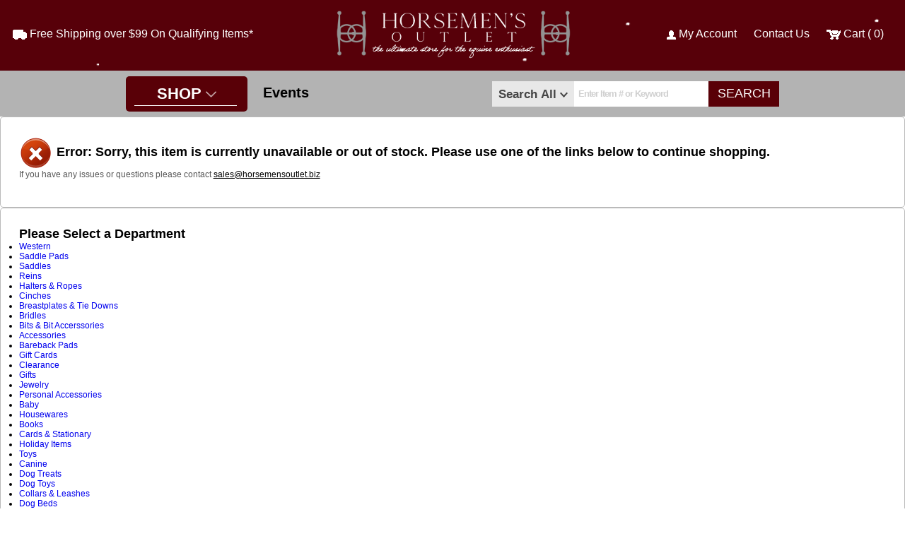

--- FILE ---
content_type: text/html;charset=UTF-8
request_url: https://www.horsemensoutletnj.com/lettia/hunt-scene-nail-file-180407
body_size: 18985
content:

<!doctype html>
<html lang="en" itemscope itemtype="http://schema.org/Product">

<head>
	<meta charset="utf-8"  />
	<title>Horsemen's Outlet | </title>
	<meta name="keywords" content="" >
	<meta name="description" content="" >
	<meta http-equiv="Content-Type" content="text/html; charset=utf-8" >
    <meta name="viewport" content="width=device-width, initial-scale=1.0">
	<link rel="shortcut icon" href="/fevicon.ico" >
    
    <link rel="canonical" href=" https://www.horsemensoutletnj.com/" ><link rel="alternate" media="only screen and (max-width: 640px)" href=" https://www.horsemensoutletnj.com/mobile/products.cfm/180407/name/" > 
	
	
	<link rel="stylesheet" type="text/css" href="slideshow_style.css">
	<script type="text/javascript" src="jquery.js"></script>
	<script type="text/javascript" src="slideshow_effect.js"></script>


	
	
	<link rel="stylesheet" href="/css/default.css?v=0.0005">
	<link rel="stylesheet" media="all" href="/css/init.css?v=0.0049" />
	<link rel="stylesheet" href="/css/slick.css">
	<link rel="stylesheet" href="/css/slick-theme.css">
	<link rel="stylesheet" href="/css/horsemensoutlet.css?v=0.00302">
	

	<!--[if lt IE 9]><script src="https://html5shim.googlecode.com/svn/trunk/html5.js"></script><![endif]-->
	

	

    
    <script>
	(function(i,s,o,g,r,a,m){i['GoogleAnalyticsObject']=r;i[r]=i[r]||function(){
	(i[r].q=i[r].q||[]).push(arguments)},i[r].l=1*new Date();a=s.createElement(o),
	m=s.getElementsByTagName(o)[0];a.async=1;a.src=g;m.parentNode.insertBefore(a,m)
	})(window,document,'script','//www.google-analytics.com/analytics.js','ga');
	
	ga('create', 'UA-85516766-1', 'auto');
	ga('send', 'pageview');
	</script>
    
    
	<script async defer src="//survey.g.doubleclick.net/async_survey?site=bynarspewvdbpuyyrukzsqvp64"></script> 
    <script src="https://www.google.com/recaptcha/api.js"></script>

</head>


<body>
	<div id="mainContent" style="background:#fff;">    
    	<!-- **** OVERSIZED BANNER HOLDER **** -->
        
		
	



		<!-- **** START CONTENT HOLDER ***** -->
		
		
		
			<section id="contentHolder"  >
		
		
		

		<div id="error" class="containerClass">
		<h1 class="header"><img src=" https://www.horsemensoutletnj.com/images/icons/error.png" alt="Error: Sorry, this item is currently unavailable or out of stock.  Please use one of the links below to continue shopping." id="error"> Error: Sorry, this item is currently unavailable or out of stock.  Please use one of the links below to continue shopping.</h1>
		<p class="infoTXT">
		If you have any issues or questions please contact <a href="mailto:sales@horsemensoutlet.biz">sales@horsemensoutlet.biz</a>
		</p><br class="clear">
		</div>
		
		
		<div class="containerClass"> 
			
        <h1 id="centeredBannerTitle">Please Select a Department</h1>
        <section id="sitemap">
        
                <ul>
                <li class="parent"><a href=" https://www.horsemensoutletnj.com/western" title="Shop Western Products">Western</a></li>
                
                
                            <li class="child"><a href=" https://www.horsemensoutletnj.com/western-saddle-pads" title="Shop Western Saddle Pads Products">Saddle Pads</a></li>
                    
                            <li class="child"><a href=" https://www.horsemensoutletnj.com/western-saddles" title="Shop Western Saddles Products">Saddles</a></li>
                    
                            <li class="child"><a href=" https://www.horsemensoutletnj.com/western-reins" title="Shop Western Reins Products">Reins</a></li>
                    
                            <li class="child"><a href=" https://www.horsemensoutletnj.com/western-halters" title="Shop Western Halters & Ropes Products">Halters & Ropes</a></li>
                    
                            <li class="child"><a href=" https://www.horsemensoutletnj.com/western-cinches" title="Shop Western Cinches Products">Cinches</a></li>
                    
                            <li class="child"><a href=" https://www.horsemensoutletnj.com/western-breastplates" title="Shop Western Breastplates & Tie Downs Products">Breastplates & Tie Downs</a></li>
                    
                            <li class="child"><a href=" https://www.horsemensoutletnj.com/western-bridles" title="Shop Western Bridles Products">Bridles</a></li>
                    
                            <li class="child"><a href=" https://www.horsemensoutletnj.com/western-bits" title="Shop Western Bits & Bit Accerssories Products">Bits & Bit Accerssories</a></li>
                    
                            <li class="child"><a href=" https://www.horsemensoutletnj.com/western-accessories" title="Shop Western Accessories Products">Accessories</a></li>
                    
                            <li class="child"><a href=" https://www.horsemensoutletnj.com/western-barebackpads" title="Shop Western Bareback Pads Products">Bareback Pads</a></li>
                    
                </ul>
                
                
                <ul>
                <li class="parent"><a href=" https://www.horsemensoutletnj.com/giftcards" title="Shop Gift Cards Products">Gift Cards</a></li>
                
                
                </ul>
                
                
                <ul>
                <li class="parent"><a href=" https://www.horsemensoutletnj.com/clearance-items" title="Shop Clearance Products">Clearance</a></li>
                
                
                </ul>
                
                
                <ul>
                <li class="parent"><a href=" https://www.horsemensoutletnj.com/gifts" title="Shop Gifts Products">Gifts</a></li>
                
                
                            <li class="child"><a href=" https://www.horsemensoutletnj.com/jewelry" title="Shop Gifts Jewelry Products">Jewelry</a></li>
                    
                            <li class="child"><a href=" https://www.horsemensoutletnj.com/gifts-accessories" title="Shop Gifts Personal Accessories Products">Personal Accessories</a></li>
                    
                            <li class="child"><a href=" https://www.horsemensoutletnj.com/baby" title="Shop Gifts Baby Products">Baby</a></li>
                    
                            <li class="child"><a href=" https://www.horsemensoutletnj.com/gifts-housewares" title="Shop Gifts Housewares Products">Housewares</a></li>
                    
                            <li class="child"><a href=" https://www.horsemensoutletnj.com/gifts-books" title="Shop Gifts Books Products">Books</a></li>
                    
                            <li class="child"><a href=" https://www.horsemensoutletnj.com/gifts-cards-stationary" title="Shop Gifts Cards & Stationary Products">Cards & Stationary</a></li>
                    
                            <li class="child"><a href=" https://www.horsemensoutletnj.com/gifts-holiday" title="Shop Gifts Holiday Items Products">Holiday Items</a></li>
                    
                            <li class="child"><a href=" https://www.horsemensoutletnj.com/gifts-toys" title="Shop Gifts Toys Products">Toys</a></li>
                    
                </ul>
                
                
                <ul>
                <li class="parent"><a href=" https://www.horsemensoutletnj.com/canine" title="Shop Canine Products">Canine</a></li>
                
                
                            <li class="child"><a href=" https://www.horsemensoutletnj.com/dog-treats" title="Shop Canine Dog Treats Products">Dog Treats</a></li>
                    
                            <li class="child"><a href=" https://www.horsemensoutletnj.com/dog-toys" title="Shop Canine Dog Toys Products">Dog Toys</a></li>
                    
                            <li class="child"><a href=" https://www.horsemensoutletnj.com/canine-collars-leashes" title="Shop Canine Collars & Leashes Products">Collars & Leashes</a></li>
                    
                            <li class="child"><a href=" https://www.horsemensoutletnj.com/canine-beds" title="Shop Canine Dog Beds Products">Dog Beds</a></li>
                    
                            <li class="child"><a href=" https://www.horsemensoutletnj.com/canine-coats" title="Shop Canine Dog Coats Products">Dog Coats</a></li>
                    
                </ul>
                
                
                <ul>
                <li class="parent"><a href=" https://www.horsemensoutletnj.com/stable" title="Shop Stable & Barn Supplies Products">Stable & Barn Supplies</a></li>
                
                
                            <li class="child"><a href=" https://www.horsemensoutletnj.com/trailer-supplies" title="Shop Stable & Barn Supplies Trailer Supplies Products">Trailer Supplies</a></li>
                    
                            <li class="child"><a href=" https://www.horsemensoutletnj.com/gates" title="Shop Stable & Barn Supplies Gates Products">Gates</a></li>
                    
                            <li class="child"><a href=" https://www.horsemensoutletnj.com/jumps-and-arena-equipment" title="Shop Stable & Barn Supplies Jumps & Arena Equipment Products">Jumps & Arena Equipment</a></li>
                    
                            <li class="child"><a href=" https://www.horsemensoutletnj.com/tack-trunks" title="Shop Stable & Barn Supplies Tack Trunks Products">Tack Trunks</a></li>
                    
                            <li class="child"><a href=" https://www.horsemensoutletnj.com/cleaning-tools" title="Shop Stable & Barn Supplies Cleaning Tools Products">Cleaning Tools</a></li>
                    
                            <li class="child"><a href=" https://www.horsemensoutletnj.com/feeding-and-watering" title="Shop Stable & Barn Supplies Feeding & Watering Products">Feeding & Watering</a></li>
                    
                            <li class="child"><a href=" https://www.horsemensoutletnj.com/stall-accessories" title="Shop Stable & Barn Supplies Stall Accessories Products">Stall Accessories</a></li>
                    
                            <li class="child"><a href=" https://www.horsemensoutletnj.com/stable-accessories" title="Shop Stable & Barn Supplies All Accessories Products">All Accessories</a></li>
                    
                            <li class="child"><a href=" https://www.horsemensoutletnj.com/stable-feed-forage" title="Shop Stable & Barn Supplies Feed & Forage Products">Feed & Forage</a></li>
                    
                </ul>
                
                
                <ul>
                <li class="parent"><a href=" https://www.horsemensoutletnj.com/horse-care" title="Shop Horse Care Products">Horse Care</a></li>
                
                
                            <li class="child"><a href=" https://www.horsemensoutletnj.com/horse-care-supplements" title="Shop Horse Care Supplements Products">Supplements</a></li>
                    
                            <li class="child"><a href=" https://www.horsemensoutletnj.com/horse-care-treats" title="Shop Horse Care Horse Treats Products">Horse Treats</a></li>
                    
                            <li class="child"><a href=" https://www.horsemensoutletnj.com/horse-care-grooming-hoof" title="Shop Horse Care Hoof Care Products">Hoof Care</a></li>
                    
                            <li class="child"><a href=" https://www.horsemensoutletnj.com/horse-care-grooming" title="Shop Horse Care Grooming Supplies Products">Grooming Supplies</a></li>
                    
                            <li class="child"><a href=" https://www.horsemensoutletnj.com/horse-care-fly-repellent" title="Shop Horse Care Fly Repellent Products">Fly Repellent</a></li>
                    
                            <li class="child"><a href=" https://www.horsemensoutletnj.com/horse-care-coat" title="Shop Horse Care Coat Care Products">Coat Care</a></li>
                    
                            <li class="child"><a href=" https://www.horsemensoutletnj.com/horse-care-dental" title="Shop Horse Care Dental Tools Products">Dental Tools</a></li>
                    
                            <li class="child"><a href=" https://www.horsemensoutletnj.com/horse-care-firstaid" title="Shop Horse Care First Aid Products">First Aid</a></li>
                    
                            <li class="child"><a href=" https://www.horsemensoutletnj.com/horse-care-muzzlescribbing" title="Shop Horse Care Grazing Muzzles & Cribbibg Products">Grazing Muzzles & Cribbibg</a></li>
                    
                            <li class="child"><a href=" https://www.horsemensoutletnj.com/horse-care-salt" title="Shop Horse Care Salt Blocks & Holders Products">Salt Blocks & Holders</a></li>
                    
                            <li class="child"><a href=" https://www.horsemensoutletnj.com/horse-care-therapeutic" title="Shop Horse Care Therapeutic Products">Therapeutic</a></li>
                    
                </ul>
                
                
                    <br class="clear" />
                
                <ul>
                <li class="parent"><a href=" https://www.horsemensoutletnj.com/horse-clothing" title="Shop Horse Clothing Products">Horse Clothing</a></li>
                
                
                            <li class="child"><a href=" https://www.horsemensoutletnj.com/horse-clothing-sheets" title="Shop Horse Clothing Sheets Products">Sheets</a></li>
                    
                            <li class="child"><a href=" https://www.horsemensoutletnj.com/horse-clothing-fly" title="Shop Horse Clothing Fly Gear Products">Fly Gear</a></li>
                    
                            <li class="child"><a href=" https://www.horsemensoutletnj.com/horse-clothing-coolers-antisweats" title="Shop Horse Clothing Coolers & Anti-Sweats Products">Coolers & Anti-Sweats</a></li>
                    
                            <li class="child"><a href=" https://www.horsemensoutletnj.com/horse-clothing-blankets" title="Shop Horse Clothing Blankets Products">Blankets</a></li>
                    
                            <li class="child"><a href=" https://www.horsemensoutletnj.com/horse-clothing-accessories" title="Shop Horse Clothing Clothing Accessories Products">Clothing Accessories</a></li>
                    
                </ul>
                
                
                <ul>
                <li class="parent"><a href=" https://www.horsemensoutletnj.com/clothing" title="Shop Riding Apparel & Clothing Products">Riding Apparel & Clothing</a></li>
                
                
                            <li class="child"><a href=" https://www.horsemensoutletnj.com/clothing-garment-bags-backpacks" title="Shop Riding Apparel & Clothing Garment Bags & Backpacks  Products">Garment Bags & Backpacks </a></li>
                    
                            <li class="child"><a href=" https://www.horsemensoutletnj.com/clothing-show-clothing" title="Shop Riding Apparel & Clothing Show Clothing Products">Show Clothing</a></li>
                    
                            <li class="child"><a href=" https://www.horsemensoutletnj.com/clothing-protective" title="Shop Riding Apparel & Clothing Protective Gear Products">Protective Gear</a></li>
                    
                            <li class="child"><a href=" https://www.horsemensoutletnj.com/clothing-outerwear" title="Shop Riding Apparel & Clothing Outerwear Products">Outerwear</a></li>
                    
                            <li class="child"><a href=" https://www.horsemensoutletnj.com/clothing-accessories" title="Shop Riding Apparel & Clothing Accessories Products">Accessories</a></li>
                    
                            <li class="child"><a href=" https://www.horsemensoutletnj.com/clothing-casual" title="Shop Riding Apparel & Clothing Casual Tops Products">Casual Tops</a></li>
                    
                            <li class="child"><a href=" https://www.horsemensoutletnj.com/clothing-breeches-jods" title="Shop Riding Apparel & Clothing Breeches & Jods Products">Breeches & Jods</a></li>
                    
                            <li class="child"><a href=" https://www.horsemensoutletnj.com/clothing-jeans" title="Shop Riding Apparel & Clothing Jeans & Pants Products">Jeans & Pants</a></li>
                    
                            <li class="child"><a href=" https://www.horsemensoutletnj.com/clothing-therapeutic" title="Shop Riding Apparel & Clothing Therapeutic Products">Therapeutic</a></li>
                    
                </ul>
                
                
                <ul>
                <li class="parent"><a href=" https://www.horsemensoutletnj.com/footwear" title="Shop Footwear & Chaps Products">Footwear & Chaps</a></li>
                
                
                            <li class="child"><a href=" https://www.horsemensoutletnj.com/footwear-workboots" title="Shop Footwear & Chaps Work Boots Products">Work Boots</a></li>
                    
                            <li class="child"><a href=" https://www.horsemensoutletnj.com/footwear-winter" title="Shop Footwear & Chaps Winter Boots Products">Winter Boots</a></li>
                    
                            <li class="child"><a href=" https://www.horsemensoutletnj.com/footwear-socks" title="Shop Footwear & Chaps Socks Products">Socks</a></li>
                    
                            <li class="child"><a href=" https://www.horsemensoutletnj.com/footwear-paddockboots" title="Shop Footwear & Chaps Paddock Boots Products">Paddock Boots</a></li>
                    
                            <li class="child"><a href=" https://www.horsemensoutletnj.com/footwear-halfchaps" title="Shop Footwear & Chaps Half Chaps Products">Half Chaps</a></li>
                    
                            <li class="child"><a href=" https://www.horsemensoutletnj.com/footwear-fieldboots" title="Shop Footwear & Chaps Field Boots Products">Field Boots</a></li>
                    
                            <li class="child"><a href=" https://www.horsemensoutletnj.com/footwear-dressboots" title="Shop Footwear & Chaps Dress Boots Products">Dress Boots</a></li>
                    
                            <li class="child"><a href=" https://www.horsemensoutletnj.com/footwear-casual" title="Shop Footwear & Chaps Casual Footwear Products">Casual Footwear</a></li>
                    
                            <li class="child"><a href=" https://www.horsemensoutletnj.com/footwear-accessories" title="Shop Footwear & Chaps Accessories Products">Accessories</a></li>
                    
                            <li class="child"><a href=" https://www.horsemensoutletnj.com/footwear-boot-bags" title="Shop Footwear & Chaps Boot Bags Products">Boot Bags</a></li>
                    
                            <li class="child"><a href=" https://www.horsemensoutletnj.com/footwear-cowboy" title="Shop Footwear & Chaps Cowboy Boots Products">Cowboy Boots</a></li>
                    
                </ul>
                
                
                <ul>
                <li class="parent"><a href=" https://www.horsemensoutletnj.com/tack" title="Shop English Tack Products">English Tack</a></li>
                
                
                            <li class="child"><a href=" https://www.horsemensoutletnj.com/tack-trainingaids" title="Shop English Tack Training Aids Products">Training Aids</a></li>
                    
                            <li class="child"><a href=" https://www.horsemensoutletnj.com/tack-stirrups" title="Shop English Tack Stirrup Leathers & Irons Products">Stirrup Leathers & Irons</a></li>
                    
                            <li class="child"><a href=" https://www.horsemensoutletnj.com/tack-saddlepads" title="Shop English Tack Saddle Pads Products">Saddle Pads</a></li>
                    
                            <li class="child"><a href=" https://www.horsemensoutletnj.com/tack-saddles" title="Shop English Tack Saddles Products">Saddles</a></li>
                    
                            <li class="child"><a href=" https://www.horsemensoutletnj.com/tack-leathercare" title="Shop English Tack Leather Care Products">Leather Care</a></li>
                    
                            <li class="child"><a href=" https://www.horsemensoutletnj.com/tack-boots-bandages" title="Shop English Tack Horse Boots & Bandages Products">Horse Boots & Bandages</a></li>
                    
                            <li class="child"><a href=" https://www.horsemensoutletnj.com/tack-haltersandleads" title="Shop English Tack Halters & Leads Products">Halters & Leads</a></li>
                    
                            <li class="child"><a href=" https://www.horsemensoutletnj.com/tack-girths" title="Shop English Tack Girths Products">Girths</a></li>
                    
                            <li class="child"><a href=" https://www.horsemensoutletnj.com/tack-bridles-reins" title="Shop English Tack Bridles & Reins Products">Bridles & Reins</a></li>
                    
                            <li class="child"><a href=" https://www.horsemensoutletnj.com/tack-bits" title="Shop English Tack Bits Products">Bits</a></li>
                    
                            <li class="child"><a href=" https://www.horsemensoutletnj.com/tack-breastplates-martingales" title="Shop English Tack Breastplates & Martingales Products">Breastplates & Martingales</a></li>
                    
                            <li class="child"><a href=" https://www.horsemensoutletnj.com/studs" title="Shop English Tack Studs & Stud Accessories Products">Studs & Stud Accessories</a></li>
                    
                            <li class="child"><a href=" https://www.horsemensoutletnj.com/tack-bit-accessories" title="Shop English Tack Bit Accessories Products">Bit Accessories</a></li>
                    
                </ul>
                
                
        <br class="clear" />	
        </section>
				
			
		</div> 

<style>
  a#logo img {max-width:100%;/*visibility:hidden;*/}

  @media (min-width: 992px) {
    a#logo {margin:0 auto;max-width:340px;}
  }

  @media (max-width:991px) {
    #innerHeader-container {background-repeat:no-repeat !important; background-size: cover !important;}
    a#logo {margin:0 auto;max-width:251px;}
  }
</style>

 <br clear="all" />
  </section>
  <!-- **** END CONTENT HOLDER **** -->
  </div>
  <!-- **** HEADER **** -->
  
 <header style=""> 
  <div id="cartDrpDown"></div>	
  
  
  
  
   
  
   <section id="innerHeader-container"  
  style="background:url(/cms/default/assets/Image/Snowing-Header-Long-25.gif); background-position:center; background-repeat:no-repeat; background-size:cover;"> 
  
  
  
    <div class="d-lg-flex justify-lg-center align-items-center px-lg-4 py-4 py-lg-0 header-container">
      <div class="col-lg-4 d-flex justify-content-center justify-lg-flex-start header-left">
        <a class="header-link" href="/info/free-shipping"><img src="/images/hp_shipping_icon_white.png" /> Free Shipping <span>over $99 On Qualifying Items*</span> </a>
      </div>
      <div class="col-lg-4 d-flex justify-content-center py-4 py-lg-0 header-middle">
        <a id="logo" class="py-3" href=" https://www.horsemensoutletnj.com/"  title="">
		
    <img class="bigLogo"alt="" src="/cms/default/assets/Image/horsemens_outlet_logo.png" " 466px;  100px;" /> <img class="smallLogo"alt="" src="/cms/default/assets/Image/horsemens_outlet_logo.png" " 466px;  100px;" /> 
    
        </a>
      </div>
      <div class="col-lg-4 d-flex justify-lg-flex-end justify-between header-right">
        <div class="px-3"><a class="header-link" href="/myaccount/home"><img alt="" src="/cms/default/assets/Image/hp_account_icon_white.png" style="width: 13px; height: 13px;" /> My Account</a></div>
        <div class="px-3 d-none d-lg-block"><a class="header-link" href="info/contact-us">Contact Us</a></div>
        <div class="px-3"><a class="header-link" href="javascript:;" id="cartDropDown"><img alt="" src="/cms/default/assets/Image/hp_cart_icon_white.png" style="width: 20px; height: 14px;" /> <span id="headerQty"> Cart ( 0) </span></a></div>
      </div>
    </div>
  </section>

	
   

   
	
        <div id="nav-container" style="background:#B3B3B3 !important;"> 

       

   
	
	 
			<nav>
			
			
	  
	  <a id="mobileMenu" href="javascript:;"></a> 

    
    

       <a  href="javascript:;" rel="taxonomy1" class="main">SHOP <img src="/images/down-chevron.png" alt="" border="0" width="15px"/> <span class="rullar"></span></a>
 


	    
        <section id="dropDown">
          <div id="taxonomy1">
            <ul>
              
                <li>
                
                 
                <a class="deptMenu" href=" https://www.horsemensoutletnj.com/canine" title="Shop Canine Products">Canine</a>
               <ul class="mainMenuInner">
                    
                              
                      
                                  <li><a class="typMenu" href=" https://www.horsemensoutletnj.com/canine-collars-leashes" title="Shop Canine Collars & Leashes Products">Collars & Leashes</a>
                         
                                      
                                    </li>
                     
                              
                      
                                  <li><a class="typMenu" href=" https://www.horsemensoutletnj.com/canine-beds" title="Shop Canine Dog Beds Products">Dog Beds</a>
                         
                                      
                                    </li>
                     
                              
                      
                                  <li><a class="typMenu" href=" https://www.horsemensoutletnj.com/canine-coats" title="Shop Canine Dog Coats Products">Dog Coats</a>
                         
                                      
                                    </li>
                     
                              
                      
                                  <li><a class="typMenu" href=" https://www.horsemensoutletnj.com/dog-toys" title="Shop Canine Dog Toys Products">Dog Toys</a>
                         
                                      
                                    </li>
                     
                              
                      
                                  <li><a class="typMenu" href=" https://www.horsemensoutletnj.com/dog-treats" title="Shop Canine Dog Treats Products">Dog Treats</a>
                         
                                      
                                    </li>
                     
                              
                  </ul>
                        
                </li>
              
                <li>
                
                 
                <a class="deptMenu" href=" https://www.horsemensoutletnj.com/clearance-items" title="Shop Clearance Products">Clearance</a>
               
                </li>
              
                <li>
                
                 
                <a class="deptMenu" href=" https://www.horsemensoutletnj.com/tack" title="Shop English Tack Products">English Tack</a>
               <ul class="mainMenuInner">
                    
                              
                      
                                  <li><a class="typMenu" href=" https://www.horsemensoutletnj.com/tack-bit-accessories" title="Shop English Tack Bit Accessories Products">Bit Accessories</a>
                         
                                      
                                    </li>
                     
                              
                      
                                  <li><a class="typMenu" href=" https://www.horsemensoutletnj.com/tack-bits" title="Shop English Tack Bits Products">Bits</a>
                         
                                      
                              
                                              <ul class="subMenuInner">
                            
                                                  
                            
                                                      <li><a class="subtypMenu" href=" https://www.horsemensoutletnj.com/tack-bits-baucher" title="Shop English Tack Bits Baucher Products">Baucher</a> 
                              

                                                        

                                                       


                                                                       



                                                        
                                                      </li>
                                                  
                                                  
                            
                                                      <li><a class="subtypMenu" href=" https://www.horsemensoutletnj.com/tack-bits-bradoon" title="Shop English Tack Bits Bradoon Products">Bradoon</a> 
                              

                                                        

                                                       


                                                                       



                                                        
                                                      </li>
                                                  
                                                  
                            
                                                      <li><a class="subtypMenu" href=" https://www.horsemensoutletnj.com/tack-bits-combo" title="Shop English Tack Bits Combination Products">Combination</a> 
                              

                                                        

                                                       


                                                                       



                                                        
                                                      </li>
                                                  
                                                  
                            
                                                      <li><a class="subtypMenu" href=" https://www.horsemensoutletnj.com/tack-bits-dring" title="Shop English Tack Bits D Ring Products">D Ring</a> 
                              

                                                        

                                                       


                                                                       



                                                        
                                                      </li>
                                                  
                                                  
                            
                                                      <li><a class="subtypMenu" href=" https://www.horsemensoutletnj.com/tack-bits-eggbutt" title="Shop English Tack Bits Eggbutt Products">Eggbutt</a> 
                              

                                                        

                                                       


                                                                       



                                                        
                                                      </li>
                                                  
                                                  
                            
                                                      <li><a class="subtypMenu" href=" https://www.horsemensoutletnj.com/tack-bits-elevator" title="Shop English Tack Bits Elevator Products">Elevator</a> 
                              

                                                        

                                                       


                                                                       



                                                        
                                                      </li>
                                                  
                                                  
                            
                                                      <li><a class="subtypMenu" href=" https://www.horsemensoutletnj.com/tack-bits-fullcheek" title="Shop English Tack Bits Full Cheek Products">Full Cheek</a> 
                              

                                                        

                                                       


                                                                       



                                                        
                                                      </li>
                                                  
                                                  
                            
                                                      <li><a class="subtypMenu" href=" https://www.horsemensoutletnj.com/tack-bits-gag" title="Shop English Tack Bits Gag Products">Gag</a> 
                              

                                                        

                                                       


                                                                       



                                                        
                                                      </li>
                                                  
                                                  
                            
                                                      <li><a class="subtypMenu" href=" https://www.horsemensoutletnj.com/tack-bits-hackamore" title="Shop English Tack Bits Hackamore Products">Hackamore</a> 
                              

                                                        

                                                       


                                                                       



                                                        
                                                      </li>
                                                  
                                                  
                            
                                                      <li><a class="subtypMenu" href=" https://www.horsemensoutletnj.com/tack-bits-kimberwicke" title="Shop English Tack Bits Kimberwicke Products">Kimberwicke</a> 
                              

                                                        

                                                       


                                                                       



                                                        
                                                      </li>
                                                  
                                                  
                            
                                                      <li><a class="subtypMenu" href=" https://www.horsemensoutletnj.com/tack-bits-loosering" title="Shop English Tack Bits Loose Ring Products">Loose Ring</a> 
                              

                                                        

                                                       


                                                                       



                                                        
                                                      </li>
                                                  
                                                  
                            
                                                      <li><a class="subtypMenu" href=" https://www.horsemensoutletnj.com/tack-bits-pelham" title="Shop English Tack Bits Pelham Products">Pelham</a> 
                              

                                                        

                                                       


                                                                       



                                                        
                                                      </li>
                                                  
                                                  
                            
                                                      <li><a class="subtypMenu" href=" https://www.horsemensoutletnj.com/tack-bits-weymouth" title="Shop English Tack Bits Weymouth Products">Weymouth</a> 
                              

                                                        

                                                       


                                                                       



                                                        
                                                      </li>
                                                  
                                                  
                          
                                              </ul>
                                          
                                          
                                    </li>
                     
                              
                      
                                  <li><a class="typMenu" href=" https://www.horsemensoutletnj.com/tack-breastplates-martingales" title="Shop English Tack Breastplates & Martingales Products">Breastplates & Martingales</a>
                         
                                      
                              
                                              <ul class="subMenuInner">
                            
                                                  
                            
                                                      <li><a class="subtypMenu" href=" https://www.horsemensoutletnj.com/brestplates-marts-breastplates" title="Shop English Tack Breastplates & Martingales Breastplates Products">Breastplates</a> 
                              

                                                        

                                                       


                                                                       



                                                        
                                                      </li>
                                                  
                                                  
                            
                                                      <li><a class="subtypMenu" href=" https://www.horsemensoutletnj.com/brestplates-marts-martingales" title="Shop English Tack Breastplates & Martingales Martingales  Products">Martingales </a> 
                              

                                                        

                                                       


                                                                       



                                                        
                                                      </li>
                                                  
                                                  
                          
                                              </ul>
                                          
                                          
                                    </li>
                     
                              
                      
                                  <li><a class="typMenu" href=" https://www.horsemensoutletnj.com/tack-bridles-reins" title="Shop English Tack Bridles & Reins Products">Bridles & Reins</a>
                         
                                      
                              
                                              <ul class="subMenuInner">
                            
                                                  
                            
                                                      <li><a class="subtypMenu" href=" https://www.horsemensoutletnj.com/tack-bridles-bags" title="Shop English Tack Bridles & Reins Bridle Bags Products">Bridle Bags</a> 
                              

                                                        

                                                       


                                                                       



                                                        
                                                      </li>
                                                  
                                                  
                            
                                                      <li><a class="subtypMenu" href=" https://www.horsemensoutletnj.com/tack-bridles-dressage" title="Shop English Tack Bridles & Reins Dressage Products">Dressage</a> 
                              

                                                        

                                                       


                                                                       



                                                        
                                                      </li>
                                                  
                                                  
                            
                                                      <li><a class="subtypMenu" href=" https://www.horsemensoutletnj.com/tack-bridles-hj" title="Shop English Tack Bridles & Reins Hunter/Jumper Products">Hunter/Jumper</a> 
                              

                                                        

                                                       


                                                                       



                                                        
                                                      </li>
                                                  
                                                  
                            
                                                      <li><a class="subtypMenu" href=" https://www.horsemensoutletnj.com/tack-bridles-acc" title="Shop English Tack Bridles & Reins Parts & Accessories Products">Parts & Accessories</a> 
                              

                                                        

                                                       


                                                                       



                                                        
                                                      </li>
                                                  
                                                  
                            
                                                      <li><a class="subtypMenu" href=" https://www.horsemensoutletnj.com/tack-bridles-reins" title="Shop English Tack Bridles & Reins Reins Products">Reins</a> 
                              

                                                        

                                                       


                                                                       



                                                        
                                                      </li>
                                                  
                                                  
                          
                                              </ul>
                                          
                                          
                                    </li>
                     
                              
                      
                                  <li><a class="typMenu" href=" https://www.horsemensoutletnj.com/tack-girths" title="Shop English Tack Girths Products">Girths</a>
                         
                                      
                              
                                              <ul class="subMenuInner">
                            
                                                  
                            
                                                      <li><a class="subtypMenu" href=" https://www.horsemensoutletnj.com/tack-girths-dressage" title="Shop English Tack Girths Dressage Girths Products">Dressage Girths</a> 
                              

                                                        

                                                       


                                                                       



                                                        
                                                      </li>
                                                  
                                                  
                            
                                                      <li><a class="subtypMenu" href=" https://www.horsemensoutletnj.com/tack-girths-hj" title="Shop English Tack Girths Hunter/Jumper Products">Hunter/Jumper</a> 
                              

                                                        

                                                       


                                                                       



                                                        
                                                      </li>
                                                  
                                                  
                          
                                              </ul>
                                          
                                          
                                    </li>
                     
                              
                      
                                  <li><a class="typMenu" href=" https://www.horsemensoutletnj.com/tack-haltersandleads" title="Shop English Tack Halters & Leads Products">Halters & Leads</a>
                         
                                      
                              
                                              <ul class="subMenuInner">
                            
                                                  
                            
                                                      <li><a class="subtypMenu" href=" https://www.horsemensoutletnj.com/tack-halters-leads" title="Shop English Tack Halters & Leads Leads Products">Leads</a> 
                              

                                                        

                                                       


                                                                       



                                                        
                                                      </li>
                                                  
                                                  
                            
                                                      <li><a class="subtypMenu" href=" https://www.horsemensoutletnj.com/tack-halters-leather" title="Shop English Tack Halters & Leads Leather Products">Leather</a> 
                              

                                                        

                                                       


                                                                       



                                                        
                                                      </li>
                                                  
                                                  
                            
                                                      <li><a class="subtypMenu" href=" https://www.horsemensoutletnj.com/tack-halters-nylon" title="Shop English Tack Halters & Leads Nylon Products">Nylon</a> 
                              

                                                        

                                                       


                                                                       



                                                        
                                                      </li>
                                                  
                                                  
                            
                                                      <li><a class="subtypMenu" href=" https://www.horsemensoutletnj.com/tack-halters-accessories" title="Shop English Tack Halters & Leads Parts & Accessories Products">Parts & Accessories</a> 
                              

                                                        

                                                       


                                                                       



                                                        
                                                      </li>
                                                  
                                                  
                          
                                              </ul>
                                          
                                          
                                    </li>
                     
                              
                      
                                  <li><a class="typMenu" href=" https://www.horsemensoutletnj.com/tack-boots-bandages" title="Shop English Tack Horse Boots & Bandages Products">Horse Boots & Bandages</a>
                         
                                      
                              
                                              <ul class="subMenuInner">
                            
                                                  
                            
                                                      <li><a class="subtypMenu" href=" https://www.horsemensoutletnj.com/tack-boots-bell-boots" title="Shop English Tack Horse Boots & Bandages Bell Boots Products">Bell Boots</a> 
                              

                                                        

                                                       


                                                                       



                                                        
                                                      </li>
                                                  
                                                  
                            
                                                      <li><a class="subtypMenu" href=" https://www.horsemensoutletnj.com/tack-boots-boots" title="Shop English Tack Horse Boots & Bandages Horse Boots Products">Horse Boots</a> 
                              

                                                        

                                                       


                                                                       



                                                        
                                                      </li>
                                                  
                                                  
                            
                                                      <li><a class="subtypMenu" href=" https://www.horsemensoutletnj.com/tack-boots-wraps" title="Shop English Tack Horse Boots & Bandages Wraps Products">Wraps</a> 
                              

                                                        

                                                       


                                                                       



                                                        
                                                      </li>
                                                  
                                                  
                          
                                              </ul>
                                          
                                          
                                    </li>
                     
                              
                      
                                  <li><a class="typMenu" href=" https://www.horsemensoutletnj.com/tack-leathercare" title="Shop English Tack Leather Care Products">Leather Care</a>
                         
                                      
                              
                                              <ul class="subMenuInner">
                            
                                                  
                            
                                                      <li><a class="subtypMenu" href=" https://www.horsemensoutletnj.com/tack-leather-care-boots" title="Shop English Tack Leather Care Boot Cleaners & Conditioners Products">Boot Cleaners & Conditioners</a> 
                              

                                                        

                                                       


                                                                       



                                                        
                                                      </li>
                                                  
                                                  
                            
                                                      <li><a class="subtypMenu" href=" https://www.horsemensoutletnj.com/tack-leather-care-cleaners-conditioners" title="Shop English Tack Leather Care Cleaners & Conditioners Products">Cleaners & Conditioners</a> 
                              

                                                        

                                                       


                                                                       



                                                        
                                                      </li>
                                                  
                                                  
                            
                                                      <li><a class="subtypMenu" href=" https://www.horsemensoutletnj.com/tack-leather-care-grip" title="Shop English Tack Leather Care Grip Products">Grip</a> 
                              

                                                        

                                                       


                                                                       



                                                        
                                                      </li>
                                                  
                                                  
                            
                                                      <li><a class="subtypMenu" href=" https://www.horsemensoutletnj.com/tack-leather-care-dye" title="Shop English Tack Leather Care Leather Dye Products">Leather Dye</a> 
                              

                                                        

                                                       


                                                                       



                                                        
                                                      </li>
                                                  
                                                  
                            
                                                      <li><a class="subtypMenu" href=" https://www.horsemensoutletnj.com/tack-leather-care-sponges" title="Shop English Tack Leather Care Sponges Products">Sponges</a> 
                              

                                                        

                                                       


                                                                       



                                                        
                                                      </li>
                                                  
                                                  
                            
                                                      <li><a class="subtypMenu" href=" https://www.horsemensoutletnj.com/tack-leather-care-brushes" title="Shop English Tack Leather Care Tools & Brushes Products">Tools & Brushes</a> 
                              

                                                        

                                                       


                                                                       



                                                        
                                                      </li>
                                                  
                                                  
                          
                                              </ul>
                                          
                                          
                                    </li>
                     
                              
                      
                                  <li><a class="typMenu" href=" https://www.horsemensoutletnj.com/tack-saddlepads" title="Shop English Tack Saddle Pads Products">Saddle Pads</a>
                         
                                      
                              
                                              <ul class="subMenuInner">
                            
                                                  
                            
                                                      <li><a class="subtypMenu" href=" https://www.horsemensoutletnj.com/all-purpose-pads" title="Shop English Tack Saddle Pads All-Purpose Products">All-Purpose</a> 
                              

                                                        

                                                       


                                                                       



                                                        
                                                      </li>
                                                  
                                                  
                            
                                                      <li><a class="subtypMenu" href=" https://www.horsemensoutletnj.com/close-contact" title="Shop English Tack Saddle Pads Close Contact Products">Close Contact</a> 
                              

                                                        

                                                       


                                                                       



                                                        
                                                      </li>
                                                  
                                                  
                            
                                                      <li><a class="subtypMenu" href=" https://www.horsemensoutletnj.com/dressage-pads" title="Shop English Tack Saddle Pads Dressage  Products">Dressage </a> 
                              

                                                        

                                                       


                                                                       



                                                        
                                                      </li>
                                                  
                                                  
                            
                                                      <li><a class="subtypMenu" href=" https://www.horsemensoutletnj.com/half-pads" title="Shop English Tack Saddle Pads Half Pads Products">Half Pads</a> 
                              

                                                        

                                                       


                                                                       



                                                        
                                                      </li>
                                                  
                                                  
                          
                                              </ul>
                                          
                                          
                                    </li>
                     
                              
                      
                                  <li><a class="typMenu" href=" https://www.horsemensoutletnj.com/tack-saddles" title="Shop English Tack Saddles Products">Saddles</a>
                         
                                      
                              
                                              <ul class="subMenuInner">
                            
                                                  
                            
                                                      <li><a class="subtypMenu" href=" https://www.horsemensoutletnj.com/tack-saddles-coverscarriers" title="Shop English Tack Saddles Covers & Carriers Products">Covers & Carriers</a> 
                              

                                                        

                                                       


                                                                       



                                                        
                                                      </li>
                                                  
                                                  
                            
                                                      <li><a class="subtypMenu" href=" https://www.horsemensoutletnj.com/tack-saddles-saddle-accessories" title="Shop English Tack Saddles Saddle Accessories Products">Saddle Accessories</a> 
                              

                                                        

                                                       


                                                                       



                                                        
                                                      </li>
                                                  
                                                  
                            
                                                      <li><a class="subtypMenu" href=" https://www.horsemensoutletnj.com/tack-saddles-saddles" title="Shop English Tack Saddles Saddles Products">Saddles</a> 
                              

                                                        

                                                       


                                                                       



                                                        
                                                      </li>
                                                  
                                                  
                          
                                              </ul>
                                          
                                          
                                    </li>
                     
                              
                      
                                  <li><a class="typMenu" href=" https://www.horsemensoutletnj.com/tack-stirrups" title="Shop English Tack Stirrup Leathers & Irons Products">Stirrup Leathers & Irons</a>
                         
                                      
                              
                                              <ul class="subMenuInner">
                            
                                                  
                            
                                                      <li><a class="subtypMenu" href=" https://www.horsemensoutletnj.com/tack-stirrups-irons" title="Shop English Tack Stirrup Leathers & Irons Stirrup Irons Products">Stirrup Irons</a> 
                              

                                                        

                                                       


                                                                       



                                                        
                                                      </li>
                                                  
                                                  
                            
                                                      <li><a class="subtypMenu" href=" https://www.horsemensoutletnj.com/tack-stirrups-leathers" title="Shop English Tack Stirrup Leathers & Irons Stirrup Leathers Products">Stirrup Leathers</a> 
                              

                                                        

                                                       


                                                                       



                                                        
                                                      </li>
                                                  
                                                  
                          
                                              </ul>
                                          
                                          
                                    </li>
                     
                              
                      
                                  <li><a class="typMenu" href=" https://www.horsemensoutletnj.com/studs" title="Shop English Tack Studs & Stud Accessories Products">Studs & Stud Accessories</a>
                         
                                      
                                    </li>
                     
                              
                      
                                  <li><a class="typMenu" href=" https://www.horsemensoutletnj.com/tack-trainingaids" title="Shop English Tack Training Aids Products">Training Aids</a>
                         
                                      
                              
                                              <ul class="subMenuInner">
                            
                                                  
                            
                                                      <li><a class="subtypMenu" href=" https://www.horsemensoutletnj.com/tack-trainingaids-lunging" title="Shop English Tack Training Aids Lunging Equipment Products">Lunging Equipment</a> 
                              

                                                        

                                                       


                                                                       



                                                        
                                                      </li>
                                                  
                                                  
                            
                                                      <li><a class="subtypMenu" href=" https://www.horsemensoutletnj.com/tack-trainingaids-spurstraps" title="Shop English Tack Training Aids Spur Straps Products">Spur Straps</a> 
                              

                                                        

                                                       


                                                                       



                                                        
                                                      </li>
                                                  
                                                  
                            
                                                      <li><a class="subtypMenu" href=" https://www.horsemensoutletnj.com/tack-trainingaids-spurs" title="Shop English Tack Training Aids Spurs Products">Spurs</a> 
                              

                                                        

                                                       


                                                                       



                                                        
                                                      </li>
                                                  
                                                  
                            
                                                      <li><a class="subtypMenu" href=" https://www.horsemensoutletnj.com/tack-trainingaids-whips-crops" title="Shop English Tack Training Aids Whips & Crops Products">Whips & Crops</a> 
                              

                                                        

                                                       


                                                                       



                                                        
                                                      </li>
                                                  
                                                  
                          
                                              </ul>
                                          
                                          
                                    </li>
                     
                              
                  </ul>
                        
                </li>
              
                <li>
                
                 
                <a class="deptMenu" href=" https://www.horsemensoutletnj.com/footwear" title="Shop Footwear & Chaps Products">Footwear & Chaps</a>
               <ul class="mainMenuInner">
                    
                              
                      
                                  <li><a class="typMenu" href=" https://www.horsemensoutletnj.com/footwear-accessories" title="Shop Footwear & Chaps Accessories Products">Accessories</a>
                         
                                      
                                    </li>
                     
                              
                      
                                  <li><a class="typMenu" href=" https://www.horsemensoutletnj.com/footwear-boot-bags" title="Shop Footwear & Chaps Boot Bags Products">Boot Bags</a>
                         
                                      
                                    </li>
                     
                              
                      
                                  <li><a class="typMenu" href=" https://www.horsemensoutletnj.com/footwear-casual" title="Shop Footwear & Chaps Casual Footwear Products">Casual Footwear</a>
                         
                                      
                                    </li>
                     
                              
                      
                                  <li><a class="typMenu" href=" https://www.horsemensoutletnj.com/footwear-cowboy" title="Shop Footwear & Chaps Cowboy Boots Products">Cowboy Boots</a>
                         
                                      
                                    </li>
                     
                              
                      
                                  <li><a class="typMenu" href=" https://www.horsemensoutletnj.com/footwear-dressboots" title="Shop Footwear & Chaps Dress Boots Products">Dress Boots</a>
                         
                                      
                                    </li>
                     
                              
                      
                                  <li><a class="typMenu" href=" https://www.horsemensoutletnj.com/footwear-fieldboots" title="Shop Footwear & Chaps Field Boots Products">Field Boots</a>
                         
                                      
                                    </li>
                     
                              
                      
                                  <li><a class="typMenu" href=" https://www.horsemensoutletnj.com/footwear-halfchaps" title="Shop Footwear & Chaps Half Chaps Products">Half Chaps</a>
                         
                                      
                                    </li>
                     
                              
                      
                                  <li><a class="typMenu" href=" https://www.horsemensoutletnj.com/footwear-paddockboots" title="Shop Footwear & Chaps Paddock Boots Products">Paddock Boots</a>
                         
                                      
                                    </li>
                     
                              
                      
                                  <li><a class="typMenu" href=" https://www.horsemensoutletnj.com/footwear-socks" title="Shop Footwear & Chaps Socks Products">Socks</a>
                         
                                      
                                    </li>
                     
                              
                      
                                  <li><a class="typMenu" href=" https://www.horsemensoutletnj.com/footwear-winter" title="Shop Footwear & Chaps Winter Boots Products">Winter Boots</a>
                         
                                      
                                    </li>
                     
                              
                      
                                  <li><a class="typMenu" href=" https://www.horsemensoutletnj.com/footwear-workboots" title="Shop Footwear & Chaps Work Boots Products">Work Boots</a>
                         
                                      
                                    </li>
                     
                              
                  </ul>
                        
                </li>
              
                <li>
                
                 <a class="deptMenu" href=" https://www.horsemensoutletnj.com/info/gift-cards" title="Shop Gift Cards Products">Gift Cards</a>
                
                </li>
              
                <li>
                
                 
                <a class="deptMenu" href=" https://www.horsemensoutletnj.com/gifts" title="Shop Gifts Products">Gifts</a>
               <ul class="mainMenuInner">
                    
                              
                      
                                  <li><a class="typMenu" href=" https://www.horsemensoutletnj.com/baby" title="Shop Gifts Baby Products">Baby</a>
                         
                                      
                                    </li>
                     
                              
                      
                                  <li><a class="typMenu" href=" https://www.horsemensoutletnj.com/gifts-books" title="Shop Gifts Books Products">Books</a>
                         
                                      
                              
                                              <ul class="subMenuInner">
                            
                                                  
                            
                                                      <li><a class="subtypMenu" href=" https://www.horsemensoutletnj.com/gifts-books-test-books" title="Shop Gifts Books Dressage Test Books Products">Dressage Test Books</a> 
                              

                                                        

                                                       


                                                                       



                                                        
                                                      </li>
                                                  
                                                  
                          
                                              </ul>
                                          
                                          
                                    </li>
                     
                              
                      
                                  <li><a class="typMenu" href=" https://www.horsemensoutletnj.com/gifts-cards-stationary" title="Shop Gifts Cards & Stationary Products">Cards & Stationary</a>
                         
                                      
                                    </li>
                     
                              
                      
                                  <li><a class="typMenu" href=" https://www.horsemensoutletnj.com/gifts-holiday" title="Shop Gifts Holiday Items Products">Holiday Items</a>
                         
                                      
                              
                                              <ul class="subMenuInner">
                            
                                                  
                            
                                                      <li><a class="subtypMenu" href=" https://www.horsemensoutletnj.com/gifts-holiday-wrapping" title="Shop Gifts Holiday Items Gift Wrap Products">Gift Wrap</a> 
                              

                                                        

                                                       


                                                                       



                                                        
                                                      </li>
                                                  
                                                  
                            
                                                      <li><a class="subtypMenu" href=" https://www.horsemensoutletnj.com/gifts-holiday-ornaments" title="Shop Gifts Holiday Items Ornaments Products">Ornaments</a> 
                              

                                                        

                                                       


                                                                       



                                                        
                                                      </li>
                                                  
                                                  
                          
                                              </ul>
                                          
                                          
                                    </li>
                     
                              
                      
                                  <li><a class="typMenu" href=" https://www.horsemensoutletnj.com/gifts-housewares" title="Shop Gifts Housewares Products">Housewares</a>
                         
                                      
                              
                                              <ul class="subMenuInner">
                            
                                                  
                            
                                                      <li><a class="subtypMenu" href=" https://www.horsemensoutletnj.com/gifts-housewares-candles" title="Shop Gifts Housewares Candles Products">Candles</a> 
                              

                                                        

                                                       


                                                                       



                                                        
                                                      </li>
                                                  
                                                  
                            
                                                      <li><a class="subtypMenu" href=" https://www.horsemensoutletnj.com/gifts-housewares-home-accents" title="Shop Gifts Housewares Home Accents Products">Home Accents</a> 
                              

                                                        

                                                       


                                                                       



                                                        
                                                      </li>
                                                  
                                                  
                            
                                                      <li><a class="subtypMenu" href=" https://www.horsemensoutletnj.com/gifts-housewares-linens" title="Shop Gifts Housewares Linens Products">Linens</a> 
                              

                                                        

                                                       


                                                                       



                                                        
                                                      </li>
                                                  
                                                  
                            
                                                      <li><a class="subtypMenu" href=" https://www.horsemensoutletnj.com/gifts-housewares-misc" title="Shop Gifts Housewares Miscellaneous Products">Miscellaneous</a> 
                              

                                                        

                                                       


                                                                       



                                                        
                                                      </li>
                                                  
                                                  
                            
                                                      <li><a class="subtypMenu" href=" https://www.horsemensoutletnj.com/gifts-housewares-plates-etc" title="Shop Gifts Housewares Plates & Dinnerware  Products">Plates & Dinnerware </a> 
                              

                                                        

                                                       


                                                                       



                                                        
                                                      </li>
                                                  
                                                  
                            
                                                      <li><a class="subtypMenu" href=" https://www.horsemensoutletnj.com/gifts-housewares-tumblers-mugs" title="Shop Gifts Housewares Tumblers & Mugs Products">Tumblers & Mugs</a> 
                              

                                                        

                                                       


                                                                       



                                                        
                                                      </li>
                                                  
                                                  
                          
                                              </ul>
                                          
                                          
                                    </li>
                     
                              
                      
                                  <li><a class="typMenu" href=" https://www.horsemensoutletnj.com/jewelry" title="Shop Gifts Jewelry Products">Jewelry</a>
                         
                                      
                                    </li>
                     
                              
                      
                                  <li><a class="typMenu" href=" https://www.horsemensoutletnj.com/gifts-accessories" title="Shop Gifts Personal Accessories Products">Personal Accessories</a>
                         
                                      
                              
                                              <ul class="subMenuInner">
                            
                                                  
                            
                                                      <li><a class="subtypMenu" href=" https://www.horsemensoutletnj.com/cell-phone-accessories" title="Shop Gifts Personal Accessories Cell Phone Accessories  Products">Cell Phone Accessories </a> 
                              

                                                        

                                                       


                                                                       



                                                        
                                                      </li>
                                                  
                                                  
                            
                                                      <li><a class="subtypMenu" href=" https://www.horsemensoutletnj.com/gifts-accessories-fashion" title="Shop Gifts Personal Accessories Fashion Accessories Products">Fashion Accessories</a> 
                              

                                                        

                                                       


                                                                       



                                                        
                                                      </li>
                                                  
                                                  
                            
                                                      <li><a class="subtypMenu" href=" https://www.horsemensoutletnj.com/gifts-accessories-hair" title="Shop Gifts Personal Accessories Hair Accessories Products">Hair Accessories</a> 
                              

                                                        

                                                       


                                                                       



                                                        
                                                      </li>
                                                  
                                                  
                            
                                                      <li><a class="subtypMenu" href=" https://www.horsemensoutletnj.com/gifts-accessories-handbags" title="Shop Gifts Personal Accessories Handbags & Wallets Products">Handbags & Wallets</a> 
                              

                                                        

                                                       


                                                                       



                                                        
                                                      </li>
                                                  
                                                  
                            
                                                      <li><a class="subtypMenu" href=" https://www.horsemensoutletnj.com/gifts-accessories-keychains-charms" title="Shop Gifts Personal Accessories Keychains & Charms Products">Keychains & Charms</a> 
                              

                                                        

                                                       


                                                                       



                                                        
                                                      </li>
                                                  
                                                  
                            
                                                      <li><a class="subtypMenu" href=" https://www.horsemensoutletnj.com/gifts-accessories-stickers" title="Shop Gifts Personal Accessories Stickers Products">Stickers</a> 
                              

                                                        

                                                       


                                                                       



                                                        
                                                      </li>
                                                  
                                                  
                          
                                              </ul>
                                          
                                          
                                    </li>
                     
                              
                      
                                  <li><a class="typMenu" href=" https://www.horsemensoutletnj.com/gifts-toys" title="Shop Gifts Toys Products">Toys</a>
                         
                                      
                                    </li>
                     
                              
                  </ul>
                        
                </li>
              
                <li>
                
                 
                <a class="deptMenu" href=" https://www.horsemensoutletnj.com/horse-care" title="Shop Horse Care Products">Horse Care</a>
               <ul class="mainMenuInner">
                    
                              
                      
                                  <li><a class="typMenu" href=" https://www.horsemensoutletnj.com/horse-care-coat" title="Shop Horse Care Coat Care Products">Coat Care</a>
                         
                                      
                              
                                              <ul class="subMenuInner">
                            
                                                  
                            
                                                      <li><a class="subtypMenu" href=" https://www.horsemensoutletnj.com/horse-care-coat-antifungalmed" title="Shop Horse Care Coat Care Anti-Fungals & Medicated  Products">Anti-Fungals & Medicated </a> 
                              

                                                        

                                                       


                                                                       



                                                        
                                                      </li>
                                                  
                                                  
                            
                                                      <li><a class="subtypMenu" href=" https://www.horsemensoutletnj.com/horse-care-coat-polishdetangle" title="Shop Horse Care Coat Care Polishers & Detanglers Products">Polishers & Detanglers</a> 
                              

                                                        

                                                       


                                                                       



                                                        
                                                      </li>
                                                  
                                                  
                            
                                                      <li><a class="subtypMenu" href=" https://www.horsemensoutletnj.com/horse-care-coat-shampcndr" title="Shop Horse Care Coat Care Shampoos & Conditioners Products">Shampoos & Conditioners</a> 
                              

                                                        

                                                       


                                                                       



                                                        
                                                      </li>
                                                  
                                                  
                            
                                                      <li><a class="subtypMenu" href=" https://www.horsemensoutletnj.com/horse-care-coat-tailbags" title="Shop Horse Care Coat Care Tail Bags Products">Tail Bags</a> 
                              

                                                        

                                                       


                                                                       



                                                        
                                                      </li>
                                                  
                                                  
                          
                                              </ul>
                                          
                                          
                                    </li>
                     
                              
                      
                                  <li><a class="typMenu" href=" https://www.horsemensoutletnj.com/horse-care-dental" title="Shop Horse Care Dental Tools Products">Dental Tools</a>
                         
                                      
                                    </li>
                     
                              
                      
                                  <li><a class="typMenu" href=" https://www.horsemensoutletnj.com/horse-care-firstaid" title="Shop Horse Care First Aid Products">First Aid</a>
                         
                                      
                              
                                              <ul class="subMenuInner">
                            
                                                  
                            
                                                      <li><a class="subtypMenu" href=" https://www.horsemensoutletnj.com/horse-care-firstaid-legwraps" title="Shop Horse Care First Aid Leg Wraps Products">Leg Wraps</a> 
                              

                                                        

                                                       


                                                                       



                                                        
                                                      </li>
                                                  
                                                  
                            
                                                      <li><a class="subtypMenu" href=" https://www.horsemensoutletnj.com/horse-care-firstaid-legs" title="Shop Horse Care First Aid Liniments & Poultices Products">Liniments & Poultices</a> 
                              

                                                        

                                                       


                                                                       



                                                        
                                                      </li>
                                                  
                                                  
                            
                                                      <li><a class="subtypMenu" href=" https://www.horsemensoutletnj.com/horse-care-firstaid-thermoglvstools" title="Shop Horse Care First Aid Thermometers, Gloves, Tools Products">Thermometers, Gloves, Tools</a> 
                              

                                                        

                                                       


                                                                       



                                                        
                                                      </li>
                                                  
                                                  
                            
                                                      <li><a class="subtypMenu" href=" https://www.horsemensoutletnj.com/horse-care-firstaid-topicals" title="Shop Horse Care First Aid Topicals Products">Topicals</a> 
                              

                                                        

                                                       


                                                                       



                                                        
                                                      </li>
                                                  
                                                  
                            
                                                      <li><a class="subtypMenu" href=" https://www.horsemensoutletnj.com/horse-care-firstaid-wounddrsng" title="Shop Horse Care First Aid Wound Dressing Products">Wound Dressing</a> 
                              

                                                        

                                                       


                                                                       



                                                        
                                                      </li>
                                                  
                                                  
                          
                                              </ul>
                                          
                                          
                                    </li>
                     
                              
                      
                                  <li><a class="typMenu" href=" https://www.horsemensoutletnj.com/horse-care-fly-repellent" title="Shop Horse Care Fly Repellent Products">Fly Repellent</a>
                         
                                      
                                    </li>
                     
                              
                      
                                  <li><a class="typMenu" href=" https://www.horsemensoutletnj.com/horse-care-muzzlescribbing" title="Shop Horse Care Grazing Muzzles & Cribbibg Products">Grazing Muzzles & Cribbibg</a>
                         
                                      
                                    </li>
                     
                              
                      
                                  <li><a class="typMenu" href=" https://www.horsemensoutletnj.com/horse-care-grooming" title="Shop Horse Care Grooming Supplies Products">Grooming Supplies</a>
                         
                                      
                              
                                              <ul class="subMenuInner">
                            
                                                  
                            
                                                      <li><a class="subtypMenu" href=" https://www.horsemensoutletnj.com/horse-care-grooming-bathing" title="Shop Horse Care Grooming Supplies Bathing Supplies Products">Bathing Supplies</a> 
                              

                                                        

                                                       


                                                                       



                                                        
                                                      </li>
                                                  
                                                  
                            
                                                      <li><a class="subtypMenu" href=" https://www.horsemensoutletnj.com/horse-care-grooming-braiding" title="Shop Horse Care Grooming Supplies Braiding Products">Braiding</a> 
                              

                                                        

                                                       


                                                                       



                                                        
                                                      </li>
                                                  
                                                  
                            
                                                      <li><a class="subtypMenu" href=" https://www.horsemensoutletnj.com/horse-care-grooming-brushes" title="Shop Horse Care Grooming Supplies Brushes Products">Brushes</a> 
                              

                                                        

                                                       


                                                               

                                                               
                                                                
                                                                    <ul class="subMenuInner1">
                            
                                                                        
                            
                                                                            <li><a class="subtypMenu" href=" https://www.horsemensoutletnj.com/horse-care-grooming-brushes-bodybrush" 
                                                                            title="Shop Horse Care Grooming Supplies Body Brushes Products">Body Brushes</a> </li>
                              
                                                                        
                            
                                                                            <li><a class="subtypMenu" href=" https://www.horsemensoutletnj.com/horse-care-grooming-brushes-curry" 
                                                                            title="Shop Horse Care Grooming Supplies Currys Products">Currys</a> </li>
                              
                                                                        
                            
                                                                            <li><a class="subtypMenu" href=" https://www.horsemensoutletnj.com/horse-care-grooming-brushes-face" 
                                                                            title="Shop Horse Care Grooming Supplies Face Brushes Products">Face Brushes</a> </li>
                              
                                                                        
                            
                                                                            <li><a class="subtypMenu" href=" https://www.horsemensoutletnj.com/horse-care-grooming-brushes-hoofpicks" 
                                                                            title="Shop Horse Care Grooming Supplies Hoof Picks & Brushes Products">Hoof Picks & Brushes</a> </li>
                              
                                                                        
                            
                                                                            <li><a class="subtypMenu" href=" https://www.horsemensoutletnj.com/horse-care-grooming-brushes-manetail" 
                                                                            title="Shop Horse Care Grooming Supplies Mane & Tail Brushes Products">Mane & Tail Brushes</a> </li>
                              
                                                                        
                            
                                                                            <li><a class="subtypMenu" href=" https://www.horsemensoutletnj.com/horse-care-grooming-brushes-shedding" 
                                                                            title="Shop Horse Care Grooming Supplies Shedding Blades & Sweat Scrapers Products">Shedding Blades & Sweat Scrapers</a> </li>
                              
                                                                        

                                                                     </ul>
                                                                
                                                                   

                                                                        



                                                        
                                                      </li>
                                                  
                                                  
                            
                                                      <li><a class="subtypMenu" href=" https://www.horsemensoutletnj.com/horse-care-grooming-totes" title="Shop Horse Care Grooming Supplies Grooming Totes Products">Grooming Totes</a> 
                              

                                                        

                                                       


                                                                       



                                                        
                                                      </li>
                                                  
                                                  
                          
                                              </ul>
                                          
                                          
                                    </li>
                     
                              
                      
                                  <li><a class="typMenu" href=" https://www.horsemensoutletnj.com/horse-care-grooming-hoof" title="Shop Horse Care Hoof Care Products">Hoof Care</a>
                         
                                      
                              
                                              <ul class="subMenuInner">
                            
                                                  
                            
                                                      <li><a class="subtypMenu" href=" https://www.horsemensoutletnj.com/horse-care-hoof-farrier" title="Shop Horse Care Hoof Care Farrier Tools Products">Farrier Tools</a> 
                              

                                                        

                                                       


                                                                       



                                                        
                                                      </li>
                                                  
                                                  
                            
                                                      <li><a class="subtypMenu" href=" https://www.horsemensoutletnj.com/horse-care-hoof-hoofhockboots" title="Shop Horse Care Hoof Care Hoof & Hock Boots Products">Hoof & Hock Boots</a> 
                              

                                                        

                                                       


                                                                       



                                                        
                                                      </li>
                                                  
                                                  
                            
                                                      <li><a class="subtypMenu" href=" https://www.horsemensoutletnj.com/horse-care-hoof-health" title="Shop Horse Care Hoof Care Packing, Treatments & Soaks Products">Packing, Treatments & Soaks</a> 
                              

                                                        

                                                       


                                                                       



                                                        
                                                      </li>
                                                  
                                                  
                            
                                                      <li><a class="subtypMenu" href=" https://www.horsemensoutletnj.com/horse-care-hoof-polishesoildress" title="Shop Horse Care Hoof Care Polishes, Oils & Dressings Products">Polishes, Oils & Dressings</a> 
                              

                                                        

                                                       


                                                                       



                                                        
                                                      </li>
                                                  
                                                  
                          
                                              </ul>
                                          
                                          
                                    </li>
                     
                              
                      
                                  <li><a class="typMenu" href=" https://www.horsemensoutletnj.com/horse-care-treats" title="Shop Horse Care Horse Treats Products">Horse Treats</a>
                         
                                      
                                    </li>
                     
                              
                      
                                  <li><a class="typMenu" href=" https://www.horsemensoutletnj.com/horse-care-salt" title="Shop Horse Care Salt Blocks & Holders Products">Salt Blocks & Holders</a>
                         
                                      
                                    </li>
                     
                              
                      
                                  <li><a class="typMenu" href=" https://www.horsemensoutletnj.com/horse-care-supplements" title="Shop Horse Care Supplements Products">Supplements</a>
                         
                                      
                              
                                              <ul class="subMenuInner">
                            
                                                  
                            
                                                      <li><a class="subtypMenu" href=" https://www.horsemensoutletnj.com/breathing-aids" title="Shop Horse Care Supplements Breathing Aids Products">Breathing Aids</a> 
                              

                                                        

                                                       


                                                                       



                                                        
                                                      </li>
                                                  
                                                  
                            
                                                      <li><a class="subtypMenu" href=" https://www.horsemensoutletnj.com/calming" title="Shop Horse Care Supplements Calming Products">Calming</a> 
                              

                                                        

                                                       


                                                                       



                                                        
                                                      </li>
                                                  
                                                  
                            
                                                      <li><a class="subtypMenu" href=" https://www.horsemensoutletnj.com/digestion-and-gastric" title="Shop Horse Care Supplements Digestion & Gastric Products">Digestion & Gastric</a> 
                              

                                                        

                                                       


                                                                       



                                                        
                                                      </li>
                                                  
                                                  
                            
                                                      <li><a class="subtypMenu" href=" https://www.horsemensoutletnj.com/electrolytes" title="Shop Horse Care Supplements Electrolytes Products">Electrolytes</a> 
                              

                                                        

                                                       


                                                                       



                                                        
                                                      </li>
                                                  
                                                  
                            
                                                      <li><a class="subtypMenu" href=" https://www.horsemensoutletnj.com/hoof" title="Shop Horse Care Supplements Hoof  Products">Hoof </a> 
                              

                                                        

                                                       


                                                                       



                                                        
                                                      </li>
                                                  
                                                  
                            
                                                      <li><a class="subtypMenu" href=" https://www.horsemensoutletnj.com/insect-control" title="Shop Horse Care Supplements Insect Control Products">Insect Control</a> 
                              

                                                        

                                                       


                                                                       



                                                        
                                                      </li>
                                                  
                                                  
                            
                                                      <li><a class="subtypMenu" href=" https://www.horsemensoutletnj.com/joint-health" title="Shop Horse Care Supplements Joint Health Products">Joint Health</a> 
                              

                                                        

                                                       


                                                                       



                                                        
                                                      </li>
                                                  
                                                  
                            
                                                      <li><a class="subtypMenu" href=" https://www.horsemensoutletnj.com/overall-health" title="Shop Horse Care Supplements Overall Health Products">Overall Health</a> 
                              

                                                        

                                                       


                                                                       



                                                        
                                                      </li>
                                                  
                                                  
                            
                                                      <li><a class="subtypMenu" href=" https://www.horsemensoutletnj.com/pain-management" title="Shop Horse Care Supplements Pain Management  Products">Pain Management </a> 
                              

                                                        

                                                       


                                                                       



                                                        
                                                      </li>
                                                  
                                                  
                            
                                                      <li><a class="subtypMenu" href=" https://www.horsemensoutletnj.com/performance" title="Shop Horse Care Supplements Performance Products">Performance</a> 
                              

                                                        

                                                       


                                                                       



                                                        
                                                      </li>
                                                  
                                                  
                            
                                                      <li><a class="subtypMenu" href=" https://www.horsemensoutletnj.com/skin-and-coat-care" title="Shop Horse Care Supplements Skin & Coat Care Products">Skin & Coat Care</a> 
                              

                                                        

                                                       


                                                                       



                                                        
                                                      </li>
                                                  
                                                  
                            
                                                      <li><a class="subtypMenu" href=" https://www.horsemensoutletnj.com/weight-building" title="Shop Horse Care Supplements Weight Building  Products">Weight Building </a> 
                              

                                                        

                                                       


                                                                       



                                                        
                                                      </li>
                                                  
                                                  
                            
                                                      <li><a class="subtypMenu" href=" https://www.horsemensoutletnj.com/worming" title="Shop Horse Care Supplements Worming Products">Worming</a> 
                              

                                                        

                                                       


                                                                       



                                                        
                                                      </li>
                                                  
                                                  
                          
                                              </ul>
                                          
                                          
                                    </li>
                     
                              
                      
                                  <li><a class="typMenu" href=" https://www.horsemensoutletnj.com/horse-care-therapeutic" title="Shop Horse Care Therapeutic Products">Therapeutic</a>
                         
                                      
                              
                                              <ul class="subMenuInner">
                            
                                                  
                            
                                                      <li><a class="subtypMenu" href=" https://www.horsemensoutletnj.com/horse-care-therapeutic-braces" title="Shop Horse Care Therapeutic Braces Products">Braces</a> 
                              

                                                        

                                                       


                                                                       



                                                        
                                                      </li>
                                                  
                                                  
                            
                                                      <li><a class="subtypMenu" href=" https://www.horsemensoutletnj.com/horse-care-therapeutic-iceboots" title="Shop Horse Care Therapeutic Ice Boots & Leg Wraps Products">Ice Boots & Leg Wraps</a> 
                              

                                                        

                                                       


                                                                       



                                                        
                                                      </li>
                                                  
                                                  
                            
                                                      <li><a class="subtypMenu" href=" https://www.horsemensoutletnj.com/horse-care-therapeutic-sheets" title="Shop Horse Care Therapeutic Sheets & Boots Products">Sheets & Boots</a> 
                              

                                                        

                                                       


                                                                       



                                                        
                                                      </li>
                                                  
                                                  
                          
                                              </ul>
                                          
                                          
                                    </li>
                     
                              
                  </ul>
                        
                </li>
              
                <li>
                
                 
                <a class="deptMenu" href=" https://www.horsemensoutletnj.com/horse-clothing" title="Shop Horse Clothing Products">Horse Clothing</a>
               <ul class="mainMenuInner">
                    
                              
                      
                                  <li><a class="typMenu" href=" https://www.horsemensoutletnj.com/horse-clothing-blankets" title="Shop Horse Clothing Blankets Products">Blankets</a>
                         
                                      
                              
                                              <ul class="subMenuInner">
                            
                                                  
                            
                                                      <li><a class="subtypMenu" href=" https://www.horsemensoutletnj.com/horse-clothing-blankets-stable" title="Shop Horse Clothing Blankets Stable Blankets Products">Stable Blankets</a> 
                              

                                                        

                                                       


                                                                       



                                                        
                                                      </li>
                                                  
                                                  
                            
                                                      <li><a class="subtypMenu" href=" https://www.horsemensoutletnj.com/horse-clothing-blankets-to" title="Shop Horse Clothing Blankets Turnout Blankets Products">Turnout Blankets</a> 
                              

                                                        

                                                       


                                                                       



                                                        
                                                      </li>
                                                  
                                                  
                          
                                              </ul>
                                          
                                          
                                    </li>
                     
                              
                      
                                  <li><a class="typMenu" href=" https://www.horsemensoutletnj.com/horse-clothing-accessories" title="Shop Horse Clothing Clothing Accessories Products">Clothing Accessories</a>
                         
                                      
                                    </li>
                     
                              
                      
                                  <li><a class="typMenu" href=" https://www.horsemensoutletnj.com/horse-clothing-coolers-antisweats" title="Shop Horse Clothing Coolers & Anti-Sweats Products">Coolers & Anti-Sweats</a>
                         
                                      
                                    </li>
                     
                              
                      
                                  <li><a class="typMenu" href=" https://www.horsemensoutletnj.com/horse-clothing-fly" title="Shop Horse Clothing Fly Gear Products">Fly Gear</a>
                         
                                      
                              
                                              <ul class="subMenuInner">
                            
                                                  
                            
                                                      <li><a class="subtypMenu" href=" https://www.horsemensoutletnj.com/fly-bonnets" title="Shop Horse Clothing Fly Gear Fly Bonnets Products">Fly Bonnets</a> 
                              

                                                        

                                                       


                                                                       



                                                        
                                                      </li>
                                                  
                                                  
                            
                                                      <li><a class="subtypMenu" href=" https://www.horsemensoutletnj.com/horse-clothing-fly-boots" title="Shop Horse Clothing Fly Gear Fly Boots Products">Fly Boots</a> 
                              

                                                        

                                                       


                                                                       



                                                        
                                                      </li>
                                                  
                                                  
                            
                                                      <li><a class="subtypMenu" href=" https://www.horsemensoutletnj.com/horse-clothing-fly-masks" title="Shop Horse Clothing Fly Gear Fly Masks Products">Fly Masks</a> 
                              

                                                        

                                                       


                                                                       



                                                        
                                                      </li>
                                                  
                                                  
                            
                                                      <li><a class="subtypMenu" href=" https://www.horsemensoutletnj.com/horse-clothing-fly-sheets" title="Shop Horse Clothing Fly Gear Fly Sheets Products">Fly Sheets</a> 
                              

                                                        

                                                       


                                                                       



                                                        
                                                      </li>
                                                  
                                                  
                          
                                              </ul>
                                          
                                          
                                    </li>
                     
                              
                      
                                  <li><a class="typMenu" href=" https://www.horsemensoutletnj.com/horse-clothing-sheets" title="Shop Horse Clothing Sheets Products">Sheets</a>
                         
                                      
                              
                                              <ul class="subMenuInner">
                            
                                                  
                            
                                                      <li><a class="subtypMenu" href=" https://www.horsemensoutletnj.com/horse-clothing-sheets-stable" title="Shop Horse Clothing Sheets Stable Sheets Products">Stable Sheets</a> 
                              

                                                        

                                                       


                                                                       



                                                        
                                                      </li>
                                                  
                                                  
                            
                                                      <li><a class="subtypMenu" href=" https://www.horsemensoutletnj.com/horse-clothing-sheets-to" title="Shop Horse Clothing Sheets Turnout Sheets Products">Turnout Sheets</a> 
                              

                                                        

                                                       


                                                                       



                                                        
                                                      </li>
                                                  
                                                  
                          
                                              </ul>
                                          
                                          
                                    </li>
                     
                              
                  </ul>
                        
                </li>
              
                <li>
                
                 
                <a class="deptMenu" href=" https://www.horsemensoutletnj.com/clothing" title="Shop Riding Apparel & Clothing Products">Riding Apparel & Clothing</a>
               <ul class="mainMenuInner">
                    
                              
                      
                                  <li><a class="typMenu" href=" https://www.horsemensoutletnj.com/clothing-accessories" title="Shop Riding Apparel & Clothing Accessories Products">Accessories</a>
                         
                                      
                              
                                              <ul class="subMenuInner">
                            
                                                  
                            
                                                      <li><a class="subtypMenu" href=" https://www.horsemensoutletnj.com/clothing-accessories-belts" title="Shop Riding Apparel & Clothing Accessories Belts Products">Belts</a> 
                              

                                                        

                                                       


                                                                       



                                                        
                                                      </li>
                                                  
                                                  
                            
                                                      <li><a class="subtypMenu" href=" https://www.horsemensoutletnj.com/clothing-accessories-gloves" title="Shop Riding Apparel & Clothing Accessories Gloves Products">Gloves</a> 
                              

                                                        

                                                       


                                                               

                                                               
                                                                
                                                                    <ul class="subMenuInner1">
                            
                                                                        
                            
                                                                            <li><a class="subtypMenu" href=" https://www.horsemensoutletnj.com/clothing-accessories-gloves-winter" 
                                                                            title="Shop Riding Apparel & Clothing Accessories Winter Gloves Products">Winter Gloves</a> </li>
                              
                                                                        
                            
                                                                            <li><a class="subtypMenu" href=" https://www.horsemensoutletnj.com/clothing-accessories-gloves-work" 
                                                                            title="Shop Riding Apparel & Clothing Accessories Work Gloves Products">Work Gloves</a> </li>
                              
                                                                        

                                                                     </ul>
                                                                
                                                                   

                                                                        



                                                        
                                                      </li>
                                                  
                                                  
                            
                                                      <li><a class="subtypMenu" href=" https://www.horsemensoutletnj.com/clothing-accessories-hats-scarves" title="Shop Riding Apparel & Clothing Accessories Hats, Caps & Scarves Products">Hats, Caps & Scarves</a> 
                              

                                                        

                                                       


                                                                       



                                                        
                                                      </li>
                                                  
                                                  
                            
                                                      <li><a class="subtypMenu" href=" https://www.horsemensoutletnj.com/clothing-accessories-pins" title="Shop Riding Apparel & Clothing Accessories Pins Products">Pins</a> 
                              

                                                        

                                                       


                                                                       



                                                        
                                                      </li>
                                                  
                                                  
                          
                                              </ul>
                                          
                                          
                                    </li>
                     
                              
                      
                                  <li><a class="typMenu" href=" https://www.horsemensoutletnj.com/clothing-breeches-jods" title="Shop Riding Apparel & Clothing Breeches & Jods Products">Breeches & Jods</a>
                         
                                      
                              
                                              <ul class="subMenuInner">
                            
                                                  
                            
                                                      <li><a class="subtypMenu" href=" https://www.horsemensoutletnj.com/clothing-breeches-bootcut" title="Shop Riding Apparel & Clothing Breeches & Jods Bootcut Breeches Products">Bootcut Breeches</a> 
                              

                                                        

                                                       


                                                                       



                                                        
                                                      </li>
                                                  
                                                  
                            
                                                      <li><a class="subtypMenu" href=" https://www.horsemensoutletnj.com/clothing-breeches-fullleg" title="Shop Riding Apparel & Clothing Breeches & Jods Full Leg Breeches Products">Full Leg Breeches</a> 
                              

                                                        

                                                       


                                                                       



                                                        
                                                      </li>
                                                  
                                                  
                            
                                                      <li><a class="subtypMenu" href=" https://www.horsemensoutletnj.com/clothing-breeches-fullseat" title="Shop Riding Apparel & Clothing Breeches & Jods Full Seat Breeches Products">Full Seat Breeches</a> 
                              

                                                        

                                                       


                                                                       



                                                        
                                                      </li>
                                                  
                                                  
                            
                                                      <li><a class="subtypMenu" href=" https://www.horsemensoutletnj.com/clothing-jods" title="Shop Riding Apparel & Clothing Breeches & Jods Jodhpurs Products">Jodhpurs</a> 
                              

                                                        

                                                       


                                                                       



                                                        
                                                      </li>
                                                  
                                                  
                            
                                                      <li><a class="subtypMenu" href=" https://www.horsemensoutletnj.com/clothing-breeches-jods-kp" title="Shop Riding Apparel & Clothing Breeches & Jods Knee Patch Breeches Products">Knee Patch Breeches</a> 
                              

                                                        

                                                       


                                                                       



                                                        
                                                      </li>
                                                  
                                                  
                            
                                                      <li><a class="subtypMenu" href=" https://www.horsemensoutletnj.com/clothing-breeches-jods-winter" title="Shop Riding Apparel & Clothing Breeches & Jods Winter Breeches & Jods Products">Winter Breeches & Jods</a> 
                              

                                                        

                                                       


                                                                       



                                                        
                                                      </li>
                                                  
                                                  
                          
                                              </ul>
                                          
                                          
                                    </li>
                     
                              
                      
                                  <li><a class="typMenu" href=" https://www.horsemensoutletnj.com/clothing-casual" title="Shop Riding Apparel & Clothing Casual Tops Products">Casual Tops</a>
                         
                                      
                              
                                              <ul class="subMenuInner">
                            
                                                  
                            
                                                      <li><a class="subtypMenu" href=" https://www.horsemensoutletnj.com/clothing-casual-ls-tops" title="Shop Riding Apparel & Clothing Casual Tops Long Sleeve Tops Products">Long Sleeve Tops</a> 
                              

                                                        

                                                       


                                                                       



                                                        
                                                      </li>
                                                  
                                                  
                            
                                                      <li><a class="subtypMenu" href=" https://www.horsemensoutletnj.com/clothing-casual-sssl-tops" title="Shop Riding Apparel & Clothing Casual Tops Short + Sleeveless Tops Products">Short + Sleeveless Tops</a> 
                              

                                                        

                                                       


                                                                       



                                                        
                                                      </li>
                                                  
                                                  
                            
                                                      <li><a class="subtypMenu" href=" https://www.horsemensoutletnj.com/clothing-casual-sweaters" title="Shop Riding Apparel & Clothing Casual Tops Sweaters & Sweatshirts Products">Sweaters & Sweatshirts</a> 
                              

                                                        

                                                       


                                                                       



                                                        
                                                      </li>
                                                  
                                                  
                          
                                              </ul>
                                          
                                          
                                    </li>
                     
                              
                      
                                  <li><a class="typMenu" href=" https://www.horsemensoutletnj.com/clothing-garment-bags-backpacks" title="Shop Riding Apparel & Clothing Garment Bags & Backpacks  Products">Garment Bags & Backpacks </a>
                         
                                      
                                    </li>
                     
                              
                      
                                  <li><a class="typMenu" href=" https://www.horsemensoutletnj.com/clothing-jeans" title="Shop Riding Apparel & Clothing Jeans & Pants Products">Jeans & Pants</a>
                         
                                      
                                    </li>
                     
                              
                      
                                  <li><a class="typMenu" href=" https://www.horsemensoutletnj.com/clothing-outerwear" title="Shop Riding Apparel & Clothing Outerwear Products">Outerwear</a>
                         
                                      
                              
                                              <ul class="subMenuInner">
                            
                                                  
                            
                                                      <li><a class="subtypMenu" href=" https://www.horsemensoutletnj.com/clothing-outerwear-layering" title="Shop Riding Apparel & Clothing Outerwear Layering Products">Layering</a> 
                              

                                                        

                                                       


                                                                       



                                                        
                                                      </li>
                                                  
                                                  
                            
                                                      <li><a class="subtypMenu" href=" https://www.horsemensoutletnj.com/clothing-outerwear-jackets" title="Shop Riding Apparel & Clothing Outerwear Light Jackets Products">Light Jackets</a> 
                              

                                                        

                                                       


                                                                       



                                                        
                                                      </li>
                                                  
                                                  
                            
                                                      <li><a class="subtypMenu" href=" https://www.horsemensoutletnj.com/clothing-outerwear-vests" title="Shop Riding Apparel & Clothing Outerwear Vests Products">Vests</a> 
                              

                                                        

                                                       


                                                                       



                                                        
                                                      </li>
                                                  
                                                  
                            
                                                      <li><a class="subtypMenu" href=" https://www.horsemensoutletnj.com/clothing-outerwear-coats" title="Shop Riding Apparel & Clothing Outerwear Winter Coats Products">Winter Coats</a> 
                              

                                                        

                                                       


                                                                       



                                                        
                                                      </li>
                                                  
                                                  
                          
                                              </ul>
                                          
                                          
                                    </li>
                     
                              
                      
                                  <li><a class="typMenu" href=" https://www.horsemensoutletnj.com/clothing-protective" title="Shop Riding Apparel & Clothing Protective Gear Products">Protective Gear</a>
                         
                                      
                              
                                              <ul class="subMenuInner">
                            
                                                  
                            
                                                      <li><a class="subtypMenu" href=" https://www.horsemensoutletnj.com/clothing-protective-vests" title="Shop Riding Apparel & Clothing Protective Gear Body Protectors Products">Body Protectors</a> 
                              

                                                        

                                                       


                                                               

                                                               
                                                                
                                                                    <ul class="subMenuInner1">
                            
                                                                        
                            
                                                                            <li><a class="subtypMenu" href=" https://www.horsemensoutletnj.com/clothing-protective-bodyprotectors-accessories" 
                                                                            title="Shop Riding Apparel & Clothing Protective Gear Accessories Products">Accessories</a> </li>
                              
                                                                        

                                                                     </ul>
                                                                
                                                                   

                                                                        



                                                        
                                                      </li>
                                                  
                                                  
                            
                                                      <li><a class="subtypMenu" href=" https://www.horsemensoutletnj.com/clothing-protective-helmets" title="Shop Riding Apparel & Clothing Protective Gear Helmets Products">Helmets</a> 
                              

                                                        

                                                       


                                                               

                                                               
                                                                
                                                                    <ul class="subMenuInner1">
                            
                                                                        
                            
                                                                            <li><a class="subtypMenu" href=" https://www.horsemensoutletnj.com/clothing-protective-helmets-cleaners" 
                                                                            title="Shop Riding Apparel & Clothing Protective Gear Cleaners & Accessories Products">Cleaners & Accessories</a> </li>
                              
                                                                        
                            
                                                                            <li><a class="subtypMenu" href=" https://www.horsemensoutletnj.com/clothing-protective-helmets-acc" 
                                                                            title="Shop Riding Apparel & Clothing Protective Gear Helmet Bags Products">Helmet Bags</a> </li>
                              
                                                                        
                            
                                                                            <li><a class="subtypMenu" href=" https://www.horsemensoutletnj.com/clothing-protective-helmets-covers" 
                                                                            title="Shop Riding Apparel & Clothing Protective Gear Helmet Covers Products">Helmet Covers</a> </li>
                              
                                                                        
                            
                                                                            <li><a class="subtypMenu" href=" https://www.horsemensoutletnj.com/clothing-protective-helmets-liners" 
                                                                            title="Shop Riding Apparel & Clothing Protective Gear Helmet Liners Products">Helmet Liners</a> </li>
                              
                                                                        

                                                                     </ul>
                                                                
                                                                   

                                                                        



                                                        
                                                      </li>
                                                  
                                                  
                          
                                              </ul>
                                          
                                          
                                    </li>
                     
                              
                      
                                  <li><a class="typMenu" href=" https://www.horsemensoutletnj.com/clothing-show-clothing" title="Shop Riding Apparel & Clothing Show Clothing Products">Show Clothing</a>
                         
                                      
                              
                                              <ul class="subMenuInner">
                            
                                                  
                            
                                                      <li><a class="subtypMenu" href=" https://www.horsemensoutletnj.com/clothing-show-formalacc" title="Shop Riding Apparel & Clothing Show Clothing Formal Accessories Products">Formal Accessories</a> 
                              

                                                        

                                                       


                                                               

                                                               
                                                                
                                                                    <ul class="subMenuInner1">
                            
                                                                        
                            
                                                                            <li><a class="subtypMenu" href=" https://www.horsemensoutletnj.com/clothing-show-formalacc-jod" 
                                                                            title="Shop Riding Apparel & Clothing Show Clothing Garter Straps & Jod Clips Products">Garter Straps & Jod Clips</a> </li>
                              
                                                                        
                            
                                                                            <li><a class="subtypMenu" href=" https://www.horsemensoutletnj.com/clothing-show-formalacc-hair" 
                                                                            title="Shop Riding Apparel & Clothing Show Clothing Hair Nets Products">Hair Nets</a> </li>
                              
                                                                        
                            
                                                                            <li><a class="subtypMenu" href=" https://www.horsemensoutletnj.com/clothing-show-formalacc-medarmbnd" 
                                                                            title="Shop Riding Apparel & Clothing Show Clothing Medical Bands & Number Holders Products">Medical Bands & Number Holders</a> </li>
                              
                                                                        
                            
                                                                            <li><a class="subtypMenu" href=" https://www.horsemensoutletnj.com/clothing-show-formalacc-showbows" 
                                                                            title="Shop Riding Apparel & Clothing Show Clothing Show Bows Products">Show Bows</a> </li>
                              
                                                                        
                            
                                                                            <li><a class="subtypMenu" href=" https://www.horsemensoutletnj.com/clothing-show-formalacc-stocktiepin" 
                                                                            title="Shop Riding Apparel & Clothing Show Clothing Stock Ties & Pins Products">Stock Ties & Pins</a> </li>
                              
                                                                        

                                                                     </ul>
                                                                
                                                                   

                                                                        



                                                        
                                                      </li>
                                                  
                                                  
                            
                                                      <li><a class="subtypMenu" href=" https://www.horsemensoutletnj.com/clothing-show-coats" title="Shop Riding Apparel & Clothing Show Clothing Show Coats Products">Show Coats</a> 
                              

                                                        

                                                       


                                                                       



                                                        
                                                      </li>
                                                  
                                                  
                            
                                                      <li><a class="subtypMenu" href=" https://www.horsemensoutletnj.com/clothing-show-shirts" title="Shop Riding Apparel & Clothing Show Clothing Show Shirts Products">Show Shirts</a> 
                              

                                                        

                                                       


                                                                       



                                                        
                                                      </li>
                                                  
                                                  
                          
                                              </ul>
                                          
                                          
                                    </li>
                     
                              
                      
                                  <li><a class="typMenu" href=" https://www.horsemensoutletnj.com/clothing-therapeutic" title="Shop Riding Apparel & Clothing Therapeutic Products">Therapeutic</a>
                         
                                      
                                    </li>
                     
                              
                  </ul>
                        
                </li>
              
                <li>
                
                 
                <a class="deptMenu" href=" https://www.horsemensoutletnj.com/stable" title="Shop Stable & Barn Supplies Products">Stable & Barn Supplies</a>
               <ul class="mainMenuInner">
                    
                              
                      
                                  <li><a class="typMenu" href=" https://www.horsemensoutletnj.com/stable-accessories" title="Shop Stable & Barn Supplies All Accessories Products">All Accessories</a>
                         
                                      
                              
                                              <ul class="subMenuInner">
                            
                                                  
                            
                                                      <li><a class="subtypMenu" href=" https://www.horsemensoutletnj.com/stable-accessories-signs" title="Shop Stable & Barn Supplies All Accessories Barn Signs Products">Barn Signs</a> 
                              

                                                        

                                                       


                                                                       



                                                        
                                                      </li>
                                                  
                                                  
                            
                                                      <li><a class="subtypMenu" href=" https://www.horsemensoutletnj.com/stable-accessories-crossties" title="Shop Stable & Barn Supplies All Accessories Cross Ties Products">Cross Ties</a> 
                              

                                                        

                                                       


                                                                       



                                                        
                                                      </li>
                                                  
                                                  
                            
                                                      <li><a class="subtypMenu" href=" https://www.horsemensoutletnj.com/stable-accessories-fencing" title="Shop Stable & Barn Supplies All Accessories Fencing Tools Products">Fencing Tools</a> 
                              

                                                        

                                                       


                                                                       



                                                        
                                                      </li>
                                                  
                                                  
                            
                                                      <li><a class="subtypMenu" href=" https://www.horsemensoutletnj.com/stable-accessories-flyrepellents" title="Shop Stable & Barn Supplies All Accessories Fly Repellents Products">Fly Repellents</a> 
                              

                                                        

                                                       


                                                                       



                                                        
                                                      </li>
                                                  
                                                  
                            
                                                      <li><a class="subtypMenu" href=" https://www.horsemensoutletnj.com/hardware" title="Shop Stable & Barn Supplies All Accessories Hardware & Tools Products">Hardware & Tools</a> 
                              

                                                        

                                                       


                                                                       



                                                        
                                                      </li>
                                                  
                                                  
                            
                                                      <li><a class="subtypMenu" href=" https://www.horsemensoutletnj.com/tack-and-saddle-racks" title="Shop Stable & Barn Supplies All Accessories Tack & Saddle Racks Products">Tack & Saddle Racks</a> 
                              

                                                        

                                                       


                                                                       



                                                        
                                                      </li>
                                                  
                                                  
                          
                                              </ul>
                                          
                                          
                                    </li>
                     
                              
                      
                                  <li><a class="typMenu" href=" https://www.horsemensoutletnj.com/cleaning-tools" title="Shop Stable & Barn Supplies Cleaning Tools Products">Cleaning Tools</a>
                         
                                      
                              
                                              <ul class="subMenuInner">
                            
                                                  
                            
                                                      <li><a class="subtypMenu" href=" https://www.horsemensoutletnj.com/muck-buckets" title="Shop Stable & Barn Supplies Cleaning Tools Muck Buckets Products">Muck Buckets</a> 
                              

                                                        

                                                       


                                                                       



                                                        
                                                      </li>
                                                  
                                                  
                            
                                                      <li><a class="subtypMenu" href=" https://www.horsemensoutletnj.com/stable-cleaning-pitchforkbroom" title="Shop Stable & Barn Supplies Cleaning Tools Pitch Forks, Brooms & Shovels Products">Pitch Forks, Brooms & Shovels</a> 
                              

                                                        

                                                       


                                                                       



                                                        
                                                      </li>
                                                  
                                                  
                            
                                                      <li><a class="subtypMenu" href=" https://www.horsemensoutletnj.com/stable-cleaning-sprays" title="Shop Stable & Barn Supplies Cleaning Tools Sprays & Brushes Products">Sprays & Brushes</a> 
                              

                                                        

                                                       


                                                                       



                                                        
                                                      </li>
                                                  
                                                  
                            
                                                      <li><a class="subtypMenu" href=" https://www.horsemensoutletnj.com/stable-cleaning-wheelbarrows" title="Shop Stable & Barn Supplies Cleaning Tools Wheelbarrows Products">Wheelbarrows</a> 
                              

                                                        

                                                       


                                                                       



                                                        
                                                      </li>
                                                  
                                                  
                          
                                              </ul>
                                          
                                          
                                    </li>
                     
                              
                      
                                  <li><a class="typMenu" href=" https://www.horsemensoutletnj.com/stable-feed-forage" title="Shop Stable & Barn Supplies Feed & Forage Products">Feed & Forage</a>
                         
                                      
                                    </li>
                     
                              
                      
                                  <li><a class="typMenu" href=" https://www.horsemensoutletnj.com/feeding-and-watering" title="Shop Stable & Barn Supplies Feeding & Watering Products">Feeding & Watering</a>
                         
                                      
                              
                                              <ul class="subMenuInner">
                            
                                                  
                            
                                                      <li><a class="subtypMenu" href=" https://www.horsemensoutletnj.com/feed-buckets" title="Shop Stable & Barn Supplies Feeding & Watering Feed Buckets & Tubs Products">Feed Buckets & Tubs</a> 
                              

                                                        

                                                       


                                                                       



                                                        
                                                      </li>
                                                  
                                                  
                            
                                                      <li><a class="subtypMenu" href=" https://www.horsemensoutletnj.com/stable-feeding-feedscoops" title="Shop Stable & Barn Supplies Feeding & Watering Feed Scoops Products">Feed Scoops</a> 
                              

                                                        

                                                       


                                                                       



                                                        
                                                      </li>
                                                  
                                                  
                            
                                                      <li><a class="subtypMenu" href=" https://www.horsemensoutletnj.com/stable-feeding-haynets" title="Shop Stable & Barn Supplies Feeding & Watering Hay Nets & Racks Products">Hay Nets & Racks</a> 
                              

                                                        

                                                       


                                                                       



                                                        
                                                      </li>
                                                  
                                                  
                            
                                                      <li><a class="subtypMenu" href=" https://www.horsemensoutletnj.com/hoses-and-accessories" title="Shop Stable & Barn Supplies Feeding & Watering Hoses & Accessories Products">Hoses & Accessories</a> 
                              

                                                        

                                                       


                                                                       



                                                        
                                                      </li>
                                                  
                                                  
                            
                                                      <li><a class="subtypMenu" href=" https://www.horsemensoutletnj.com/water-buckets" title="Shop Stable & Barn Supplies Feeding & Watering Water Buckets  Products">Water Buckets </a> 
                              

                                                        

                                                       


                                                               

                                                               
                                                                
                                                                    <ul class="subMenuInner1">
                            
                                                                        
                            
                                                                            <li><a class="subtypMenu" href=" https://www.horsemensoutletnj.com/heated-buckets-dropin" 
                                                                            title="Shop Stable & Barn Supplies Feeding & Watering Drop In Heaters Products">Drop In Heaters</a> </li>
                              
                                                                        
                            
                                                                            <li><a class="subtypMenu" href=" https://www.horsemensoutletnj.com/heated-buckets" 
                                                                            title="Shop Stable & Barn Supplies Feeding & Watering Heated Buckets Products">Heated Buckets</a> </li>
                              
                                                                        
                            
                                                                            <li><a class="subtypMenu" href=" https://www.horsemensoutletnj.com/water-troughs" 
                                                                            title="Shop Stable & Barn Supplies Feeding & Watering Stock Tanks Products">Stock Tanks</a> </li>
                              
                                                                        

                                                                     </ul>
                                                                
                                                                   

                                                                        



                                                        
                                                      </li>
                                                  
                                                  
                          
                                              </ul>
                                          
                                          
                                    </li>
                     
                              
                      
                                  <li><a class="typMenu" href=" https://www.horsemensoutletnj.com/gates" title="Shop Stable & Barn Supplies Gates Products">Gates</a>
                         
                                      
                              
                                              <ul class="subMenuInner">
                            
                                                  
                            
                                                      <li><a class="subtypMenu" href=" https://www.horsemensoutletnj.com/paddock-gates" title="Shop Stable & Barn Supplies Gates Paddock Gates Products">Paddock Gates</a> 
                              

                                                        

                                                       


                                                                       



                                                        
                                                      </li>
                                                  
                                                  
                            
                                                      <li><a class="subtypMenu" href=" https://www.horsemensoutletnj.com/stall-gates" title="Shop Stable & Barn Supplies Gates Stall Gates Products">Stall Gates</a> 
                              

                                                        

                                                       


                                                                       



                                                        
                                                      </li>
                                                  
                                                  
                          
                                              </ul>
                                          
                                          
                                    </li>
                     
                              
                      
                                  <li><a class="typMenu" href=" https://www.horsemensoutletnj.com/jumps-and-arena-equipment" title="Shop Stable & Barn Supplies Jumps & Arena Equipment Products">Jumps & Arena Equipment</a>
                         
                                      
                              
                                              <ul class="subMenuInner">
                            
                                                  
                            
                                                      <li><a class="subtypMenu" href=" https://www.horsemensoutletnj.com/stable-jump-arena-mountingblocks" title="Shop Stable & Barn Supplies Jumps & Arena Equipment Mounting Blocks Products">Mounting Blocks</a> 
                              

                                                        

                                                       


                                                                       



                                                        
                                                      </li>
                                                  
                                                  
                          
                                              </ul>
                                          
                                          
                                    </li>
                     
                              
                      
                                  <li><a class="typMenu" href=" https://www.horsemensoutletnj.com/stall-accessories" title="Shop Stable & Barn Supplies Stall Accessories Products">Stall Accessories</a>
                         
                                      
                              
                                              <ul class="subMenuInner">
                            
                                                  
                            
                                                      <li><a class="subtypMenu" href=" https://www.horsemensoutletnj.com/bedding" title="Shop Stable & Barn Supplies Stall Accessories Bedding & Odor Control Products">Bedding & Odor Control</a> 
                              

                                                        

                                                       


                                                                       



                                                        
                                                      </li>
                                                  
                                                  
                            
                                                      <li><a class="subtypMenu" href=" https://www.horsemensoutletnj.com/stable-stall-blanketbars" title="Shop Stable & Barn Supplies Stall Accessories Blanket Bars Products">Blanket Bars</a> 
                              

                                                        

                                                       


                                                                       



                                                        
                                                      </li>
                                                  
                                                  
                            
                                                      <li><a class="subtypMenu" href=" https://www.horsemensoutletnj.com/stall-toys" title="Shop Stable & Barn Supplies Stall Accessories Stall & Pasture Toys Products">Stall & Pasture Toys</a> 
                              

                                                        

                                                       


                                                                       



                                                        
                                                      </li>
                                                  
                                                  
                          
                                              </ul>
                                          
                                          
                                    </li>
                     
                              
                      
                                  <li><a class="typMenu" href=" https://www.horsemensoutletnj.com/tack-trunks" title="Shop Stable & Barn Supplies Tack Trunks Products">Tack Trunks</a>
                         
                                      
                              
                                              <ul class="subMenuInner">
                            
                                                  
                            
                                                      <li><a class="subtypMenu" href=" https://www.horsemensoutletnj.com/plastic-tack-trunks" title="Shop Stable & Barn Supplies Tack Trunks Plastic Tack Trunks Products">Plastic Tack Trunks</a> 
                              

                                                        

                                                       


                                                                       



                                                        
                                                      </li>
                                                  
                                                  
                            
                                                      <li><a class="subtypMenu" href=" https://www.horsemensoutletnj.com/tack-trunk-covers" title="Shop Stable & Barn Supplies Tack Trunks Tack Trunk Covers Products">Tack Trunk Covers</a> 
                              

                                                        

                                                       


                                                                       



                                                        
                                                      </li>
                                                  
                                                  
                            
                                                      <li><a class="subtypMenu" href=" https://www.horsemensoutletnj.com/wooden-tack-trunks" title="Shop Stable & Barn Supplies Tack Trunks Wooden Tack Trunks Products">Wooden Tack Trunks</a> 
                              

                                                        

                                                       


                                                                       



                                                        
                                                      </li>
                                                  
                                                  
                          
                                              </ul>
                                          
                                          
                                    </li>
                     
                              
                      
                                  <li><a class="typMenu" href=" https://www.horsemensoutletnj.com/trailer-supplies" title="Shop Stable & Barn Supplies Trailer Supplies Products">Trailer Supplies</a>
                         
                                      
                                    </li>
                     
                              
                  </ul>
                        
                </li>
              
                <li>
                
                 
                <a class="deptMenu" href=" https://www.horsemensoutletnj.com/western" title="Shop Western Products">Western</a>
               <ul class="mainMenuInner">
                    
                              
                      
                                  <li><a class="typMenu" href=" https://www.horsemensoutletnj.com/western-accessories" title="Shop Western Accessories Products">Accessories</a>
                         
                                      
                              
                                              <ul class="subMenuInner">
                            
                                                  
                            
                                                      <li><a class="subtypMenu" href=" https://www.horsemensoutletnj.com/western-hats" title="Shop Western Accessories Hats Products">Hats</a> 
                              

                                                        

                                                       


                                                                       



                                                        
                                                      </li>
                                                  
                                                  
                            
                                                      <li><a class="subtypMenu" href=" https://www.horsemensoutletnj.com/western-spurs" title="Shop Western Accessories Spurs & Spur Straps Products">Spurs & Spur Straps</a> 
                              

                                                        

                                                       


                                                                       



                                                        
                                                      </li>
                                                  
                                                  
                          
                                              </ul>
                                          
                                          
                                    </li>
                     
                              
                      
                                  <li><a class="typMenu" href=" https://www.horsemensoutletnj.com/western-barebackpads" title="Shop Western Bareback Pads Products">Bareback Pads</a>
                         
                                      
                                    </li>
                     
                              
                      
                                  <li><a class="typMenu" href=" https://www.horsemensoutletnj.com/western-bits" title="Shop Western Bits & Bit Accerssories Products">Bits & Bit Accerssories</a>
                         
                                      
                                    </li>
                     
                              
                      
                                  <li><a class="typMenu" href=" https://www.horsemensoutletnj.com/western-breastplates" title="Shop Western Breastplates & Tie Downs Products">Breastplates & Tie Downs</a>
                         
                                      
                                    </li>
                     
                              
                      
                                  <li><a class="typMenu" href=" https://www.horsemensoutletnj.com/western-bridles" title="Shop Western Bridles Products">Bridles</a>
                         
                                      
                                    </li>
                     
                              
                      
                                  <li><a class="typMenu" href=" https://www.horsemensoutletnj.com/western-cinches" title="Shop Western Cinches Products">Cinches</a>
                         
                                      
                                    </li>
                     
                              
                      
                                  <li><a class="typMenu" href=" https://www.horsemensoutletnj.com/western-halters" title="Shop Western Halters & Ropes Products">Halters & Ropes</a>
                         
                                      
                                    </li>
                     
                              
                      
                                  <li><a class="typMenu" href=" https://www.horsemensoutletnj.com/western-reins" title="Shop Western Reins Products">Reins</a>
                         
                                      
                                    </li>
                     
                              
                      
                                  <li><a class="typMenu" href=" https://www.horsemensoutletnj.com/western-saddle-pads" title="Shop Western Saddle Pads Products">Saddle Pads</a>
                         
                                      
                                    </li>
                     
                              
                      
                                  <li><a class="typMenu" href=" https://www.horsemensoutletnj.com/western-saddles" title="Shop Western Saddles Products">Saddles</a>
                         
                                      
                              
                                              <ul class="subMenuInner">
                            
                                                  
                            
                                                      <li><a class="subtypMenu" href=" https://www.horsemensoutletnj.com/western-saddles-offbilletsstraps" title="Shop Western Saddles Off Billets & Straps Products">Off Billets & Straps</a> 
                              

                                                        

                                                       


                                                                       



                                                        
                                                      </li>
                                                  
                                                  
                            
                                                      <li><a class="subtypMenu" href=" https://www.horsemensoutletnj.com/western-saddle-bags" title="Shop Western Saddles Saddle Bags & Covers Products">Saddle Bags & Covers</a> 
                              

                                                        

                                                       


                                                                       



                                                        
                                                      </li>
                                                  
                                                  
                            
                                                      <li><a class="subtypMenu" href=" https://www.horsemensoutletnj.com/wester-saddles-stirrups" title="Shop Western Saddles Stirrups Products">Stirrups</a> 
                              

                                                        

                                                       


                                                                       



                                                        
                                                      </li>
                                                  
                                                  
                          
                                              </ul>
                                          
                                          
                                    </li>
                     
                              
                  </ul>
                        
                </li>
              
            </ul>
          </div>
        </section>
        <a class="mnu-save" href="/info/save">Save</a>

<a class="mnu-events" href="/info/events" style="color:#000;">Events</a>
        <fieldset id="search">
          <a class="mnu-searchall" href="javascript:;">Search All <img src="/images/hp_search_dropdown_collapse.png" alt="" border="0" /></a>

          <form name="searchForm" action="/category.cfm" method="post">
          
            <input type="text" tabindex="97" onFocus="this.value='';" name="searchKeyword" id="searchKeyword" placeholder="Enter Item # or Keyword" value="Enter Item # or Keyword" />

            
			       <input  type="submit" tabindex="98"  name="searchSubmit" id="search-btn" value="SEARCH" alt="Submit Search" />



        

          </form>
        </fieldset>
      </nav>
    </div>
  </header>
  
  
  
  
	
	
	
	 <footer style="border-top: 29px solid #590007 !important; margin-top: 3rem !important;"> 
	
   

  

  
  
 
    <section class="innerFooter">
      <nav>
        <ul>
          <li class="section1"> <strong> Order Support </strong> <a href="/info/generic-size-charts">generic size charts</a>

<a href="/myaccount/home">order status &amp; tracking</a>

<a href="/info/shipping-and-delivery">shipping &amp; delivery</a>

<a href="/info/international-shipping">international shipping</a>

<a href="/info/return-policy">return policy</a>

<a href="/info/customer-service">customer service</a>

<a href="/info/consignment-policy">consignment policy</a> </li>
          <li class="section2"> <strong> Corporate Info </strong> <a href="/info/about-horsemens-outlet">about horsemens outlet</a>

<a href="/info/terms-and-conditions">terms &amp; conditions</a>

<a href="/info/in-store-only-items">in store only items</a>

<a href="/info/privacy-policy">privacy policy</a>

<a href="/info/store-hours-location">store hours &amp; location</a>

<a href="/info/holiday-hours">holiday hours</a> </li>
          
          <li class="section3"> <strong> Quick Links </strong>
            
              <a href=" https://www.horsemensoutletnj.com/tack" title="Shop English Tack Products">English Tack</a>
            
              <a href=" https://www.horsemensoutletnj.com/footwear" title="Shop Footwear & Chaps Products">Footwear & Chaps</a>
            
              <a href=" https://www.horsemensoutletnj.com/clothing" title="Shop Riding Apparel & Clothing Products">Riding Apparel & Clothing</a>
            
              <a href=" https://www.horsemensoutletnj.com/horse-clothing" title="Shop Horse Clothing Products">Horse Clothing</a>
            
              <a href=" https://www.horsemensoutletnj.com/horse-care" title="Shop Horse Care Products">Horse Care</a>
            <a href="/info/site-map">Site Map</a> </li>
          <li class="section4"> <strong>Contact us </strong> 
          <a class="footer-facebook" href="https://www.facebook.com/HorsemensOutlet/"><a href="http://www.facebook.com/HorsemensOutlet" target="_blank"><img alt="" src="/cms/default/assets/Image/hp_footer_social_f.png" " 37px;  36px;" /></a></a> 
          <a class="footer-facebook" href="https://www.instagram.com/horsemensoutlet/"><a href="http://www.instagram.com/HorsemensOutlet" target="_blank"><img alt="Instagram" src="/cms/default/assets/Image/hp_footer_social_i.png" " 37px;  37px;" /></a></a> 
         <a class="footer-facebook" href=""></a> </li>
         <li class="section5" style="position:inherit;"> 
        
        
       

         
         
         
         
         </li>
        </ul>
      </nav>
      <a class="footer-logo-first" href="javascript:;"></a> <a class="footer-logo1" href="javascript:;"></a> <a class="footer-logo2" href="javascript:;"></a> <a class="footer-logo3" href="javascript:;"></a> <a class="footer-logo4" href="javascript:;"></a> <a class="footer-logo-last" href="javascript:;"></a> </section>
    <div id="footer-bottom"> <span class="footer-desc">Horsemen's Outlet in Lebanon, NJ, the original horse supply superstore, is open seven days for all your horse tack, show and casual riding apparel, supplement and horse care products, barn and stable supplies, equine gifts, furnishings and most horse equipment needs. We look forward to hearing from you.</span> <span class="footer-allrights">Copyright 2016 Horsemen's Outlet and S.Prant Outfitters. All rights reserved.</span> </div>
  </footer>
 

<script src="/js/owl.carousel.min.js"></script>
<script type="text/javascript" src="https://cdn.celerantwebservices.com/jquery/3.7.1/jquery-3.7.1.min.js"></script><!--3.7.1-->

<script src="/js/owl.carousel.min.js"></script>
<script src="/js/owl.support.js"></script>
<script src="/js/owl.support.modernizr.js"></script>


<script>
	//// Home page Featured scroller
	$("#owl-home-featured").owlCarousel({	 
		  loop:true,
		  margin:0,
		  rewind:true,
		  responsiveClass:true,
		  dots:true,
		  autoplay:false,
		  animateOut: 'fadeOut',
		  smartSpeed:500,
		  navText: ["&#60;","&#62;"],
		  responsive:{
			  0:{
				  items:1,
				  nav:true,
				  loop:false
			  },
			  480:{
				  items:1,
				  nav:true,
				  loop:false
			  },
			  768:{
				  items:1,
				  nav:true,
				  loop:false
			  },
			  992:{
				  items:1,
				  nav:true,
				  loop:false,
				 
			  }					  
		  }			 
	});		

  //// Home page Featured scroller
  $("#owl-home-featured1").owlCarousel({   
		loop:true,
		margin:0,
		rewind:true,
		responsiveClass:true,
		dots:true,
		autoplay:false,
		animateOut: 'fadeOut',
		smartSpeed:500,
		navText: ["&#60;","&#62;"],
		responsive:{
			0:{
				items:1,
				nav:true,
				loop:false
			},
			480:{
				items:2,
				nav:true,
				loop:false
			},
			580:{
				items:3,
				nav:true,
				loop:false
			},
			768:{
				items:3,
				nav:true,
				loop:false
			},
			992:{
				items:3,
				nav:true,
				loop:false,
			   
			}					  
		}			 
  });
  
  //// Category page Featured scroller
  $("#owl-cat-featured").owlCarousel({			 
		loop:true,
		margin:15,
		rewind:true,
		responsiveClass:true,
		dots:true,
		autoplay:false,
		animateOut: 'fadeOut',
		smartSpeed:500,
		navText: ["&#60;","&#62;"],
		responsive:{
			0:{
				items:1,
				nav:true,
				loop:false
			},
			480:{
				items:1,
				nav:true,
				loop:false
			},
			768:{
				items:1,
				nav:true,
				loop:false
			},
			992:{
				items:1,
				nav:true,
				loop:false,
			   
			}					  
		}			 
  });		
  		
</script>



<script src="/js/jquery-ui.min.js" type="text/javascript"></script> 
<script type="text/javascript" src="/js/jquery.cycle.js"></script> 
<script type="text/javascript" src="/js/shadowbox.js"></script> 
<script type="text/javascript" src="/js/magiczoomplus.js"></script> 
<script src="/js/core.js?v=0.0001" type="text/javascript"></script> 
<script src="/js/responsive.js" type="text/javascript"></script> 
<script src="/js/addto.js?v=0.00245" type="text/javascript"></script> 
<script src="/js/scroll.js" type="text/javascript"></script> 
<script src="/js/form.js" type="text/javascript"></script> 
<script src="/js/swipe.js" type="text/javascript"></script>
<script src="/js/slick.min.js" type="text/javascript"></script>

  <script type="text/javascript">
	Shadowbox.clearCache();
	Shadowbox.init();
	</script>
 
	  
	  <script>	
    js('#altImgSliderInner').slick({
      infinite: false,
      slidesToShow: 4,
      slidesToScroll: 1,
      speed: 200
    });

	function isReadyToSubmit(status){
		status =  (typeof status !== 'undefined') ?status:'valid';
		var currentState = true;
		if(status=='init'){
			//Disable submit button on init load
			currentState = false;
		}
		js('input[data-type="submit"]').prop("disabled",!currentState);														
	};
	window.addEventListener('load', function() {
		isReadyToSubmit('init');
	}, true);
</script>
	  
	  <script>
      const filterDropDown = document.getElementById('filter_dropdown');
      const sideBar = document.getElementById('sideBar');

      function toggleSidebar() {
        sideBar.classList.toggle('open');
      }

      filterDropDown?.addEventListener('click', toggleSidebar);
    </script>
    

    <script> (function(){ var s = document.createElement('script'); var h = document.querySelector('head') || document.body; s.src = ' https://acsbapp.com/apps/app/dist/js/app.js'; s.async = true; s.onload = function(){ acsbJS.init(); }; h.appendChild(s); })(); </script>
</body></html> 

--- FILE ---
content_type: text/html;charset=UTF-8
request_url: https://www.horsemensoutletnj.com/lettia/jquery.js
body_size: 16603
content:

<!doctype html>
<html lang="en" >

<head>
	<meta charset="utf-8"  />
	<title>File Not Found | Horsemen's Outlet</title>
	<meta name="keywords" content="" >
	<meta name="description" content="" >
	<meta http-equiv="Content-Type" content="text/html; charset=utf-8" >
    <meta name="viewport" content="width=device-width, initial-scale=1.0">
	<link rel="shortcut icon" href="/fevicon.ico" >
    
    <meta content="noindex,nofollow" name="robots"> 
	
	
	<link rel="stylesheet" type="text/css" href="slideshow_style.css">
	<script type="text/javascript" src="jquery.js"></script>
	<script type="text/javascript" src="slideshow_effect.js"></script>


	
	
	<link rel="stylesheet" href="/css/default.css?v=0.0005">
	<link rel="stylesheet" media="all" href="/css/init.css?v=0.0049" />
	<link rel="stylesheet" href="/css/slick.css">
	<link rel="stylesheet" href="/css/slick-theme.css">
	<link rel="stylesheet" href="/css/horsemensoutlet.css?v=0.00302">
	

	<!--[if lt IE 9]><script src="https://html5shim.googlecode.com/svn/trunk/html5.js"></script><![endif]-->
	

	

    
    <script>
	(function(i,s,o,g,r,a,m){i['GoogleAnalyticsObject']=r;i[r]=i[r]||function(){
	(i[r].q=i[r].q||[]).push(arguments)},i[r].l=1*new Date();a=s.createElement(o),
	m=s.getElementsByTagName(o)[0];a.async=1;a.src=g;m.parentNode.insertBefore(a,m)
	})(window,document,'script','//www.google-analytics.com/analytics.js','ga');
	
	ga('create', 'UA-85516766-1', 'auto');
	ga('send', 'pageview');
	</script>
    
    
	<script async defer src="//survey.g.doubleclick.net/async_survey?site=bynarspewvdbpuyyrukzsqvp64"></script> 
    <script src="https://www.google.com/recaptcha/api.js"></script>

</head>


<body>
	<div id="mainContent" style="background:#fff;">    
    	<!-- **** OVERSIZED BANNER HOLDER **** -->
        
		
	



		<!-- **** START CONTENT HOLDER ***** -->
		
		
		
			<section id="contentHolder"  >
		
		
		
<br clear="all"><br>
<div id="siteWrapper" class="containerClass">
<div class="center" >
<h1>An error occurred that prevented this page from being displayed. This could be due to one of the following reasons:</h1>
<br>
<ul>
<li>An internal <strong>Horsemen's Outlet</strong> error occurred.</li>
<li>A URL was incorrectly entered.</li>
<li>The file no longer exists.</li>
</ul>
<br>
<p >To continue shopping please <a href=" https://www.horsemensoutletnj.com/">click here</a></p>
</div>
</div>
<br clear="all"><br>




<style>
  a#logo img {max-width:100%;/*visibility:hidden;*/}

  @media (min-width: 992px) {
    a#logo {margin:0 auto;max-width:340px;}
  }

  @media (max-width:991px) {
    #innerHeader-container {background-repeat:no-repeat !important; background-size: cover !important;}
    a#logo {margin:0 auto;max-width:251px;}
  }
</style>

 <br clear="all" />
  </section>
  <!-- **** END CONTENT HOLDER **** -->
  </div>
  <!-- **** HEADER **** -->
  
 <header style=""> 
  <div id="cartDrpDown"></div>	
  
  
  
  
   
  
   <section id="innerHeader-container"  
  style="background:url(/cms/default/assets/Image/Snowing-Header-Long-25.gif); background-position:center; background-repeat:no-repeat; background-size:cover;"> 
  
  
  
    <div class="d-lg-flex justify-lg-center align-items-center px-lg-4 py-4 py-lg-0 header-container">
      <div class="col-lg-4 d-flex justify-content-center justify-lg-flex-start header-left">
        <a class="header-link" href="/info/free-shipping"><img src="/images/hp_shipping_icon_white.png" /> Free Shipping <span>over $99 On Qualifying Items*</span> </a>
      </div>
      <div class="col-lg-4 d-flex justify-content-center py-4 py-lg-0 header-middle">
        <a id="logo" class="py-3" href=" https://www.horsemensoutletnj.com/"  title="">
		
    <img class="bigLogo"alt="" src="/cms/default/assets/Image/horsemens_outlet_logo.png" " 466px;  100px;" /> <img class="smallLogo"alt="" src="/cms/default/assets/Image/horsemens_outlet_logo.png" " 466px;  100px;" /> 
    
        </a>
      </div>
      <div class="col-lg-4 d-flex justify-lg-flex-end justify-between header-right">
        <div class="px-3"><a class="header-link" href="/myaccount/home"><img alt="" src="/cms/default/assets/Image/hp_account_icon_white.png" style="width: 13px; height: 13px;" /> My Account</a></div>
        <div class="px-3 d-none d-lg-block"><a class="header-link" href="info/contact-us">Contact Us</a></div>
        <div class="px-3"><a class="header-link" href="javascript:;" id="cartDropDown"><img alt="" src="/cms/default/assets/Image/hp_cart_icon_white.png" style="width: 20px; height: 14px;" /> <span id="headerQty"> Cart ( 0) </span></a></div>
      </div>
    </div>
  </section>

	
   

   
	
        <div id="nav-container" style="background:#B3B3B3 !important;"> 

       

   
	
	 
			<nav>
			
			
	  
	  <a id="mobileMenu" href="javascript:;"></a> 

    
    

       <a  href="javascript:;" rel="taxonomy1" class="main">SHOP <img src="/images/down-chevron.png" alt="" border="0" width="15px"/> <span class="rullar"></span></a>
 


	    
        <section id="dropDown">
          <div id="taxonomy1">
            <ul>
              
                <li>
                
                 
                <a class="deptMenu" href=" https://www.horsemensoutletnj.com/canine" title="Shop Canine Products">Canine</a>
               <ul class="mainMenuInner">
                    
                              
                      
                                  <li><a class="typMenu" href=" https://www.horsemensoutletnj.com/canine-collars-leashes" title="Shop Canine Collars & Leashes Products">Collars & Leashes</a>
                         
                                      
                                    </li>
                     
                              
                      
                                  <li><a class="typMenu" href=" https://www.horsemensoutletnj.com/canine-beds" title="Shop Canine Dog Beds Products">Dog Beds</a>
                         
                                      
                                    </li>
                     
                              
                      
                                  <li><a class="typMenu" href=" https://www.horsemensoutletnj.com/canine-coats" title="Shop Canine Dog Coats Products">Dog Coats</a>
                         
                                      
                                    </li>
                     
                              
                      
                                  <li><a class="typMenu" href=" https://www.horsemensoutletnj.com/dog-toys" title="Shop Canine Dog Toys Products">Dog Toys</a>
                         
                                      
                                    </li>
                     
                              
                      
                                  <li><a class="typMenu" href=" https://www.horsemensoutletnj.com/dog-treats" title="Shop Canine Dog Treats Products">Dog Treats</a>
                         
                                      
                                    </li>
                     
                              
                  </ul>
                        
                </li>
              
                <li>
                
                 
                <a class="deptMenu" href=" https://www.horsemensoutletnj.com/clearance-items" title="Shop Clearance Products">Clearance</a>
               
                </li>
              
                <li>
                
                 
                <a class="deptMenu" href=" https://www.horsemensoutletnj.com/tack" title="Shop English Tack Products">English Tack</a>
               <ul class="mainMenuInner">
                    
                              
                      
                                  <li><a class="typMenu" href=" https://www.horsemensoutletnj.com/tack-bit-accessories" title="Shop English Tack Bit Accessories Products">Bit Accessories</a>
                         
                                      
                                    </li>
                     
                              
                      
                                  <li><a class="typMenu" href=" https://www.horsemensoutletnj.com/tack-bits" title="Shop English Tack Bits Products">Bits</a>
                         
                                      
                              
                                              <ul class="subMenuInner">
                            
                                                  
                            
                                                      <li><a class="subtypMenu" href=" https://www.horsemensoutletnj.com/tack-bits-baucher" title="Shop English Tack Bits Baucher Products">Baucher</a> 
                              

                                                        

                                                       


                                                                       



                                                        
                                                      </li>
                                                  
                                                  
                            
                                                      <li><a class="subtypMenu" href=" https://www.horsemensoutletnj.com/tack-bits-bradoon" title="Shop English Tack Bits Bradoon Products">Bradoon</a> 
                              

                                                        

                                                       


                                                                       



                                                        
                                                      </li>
                                                  
                                                  
                            
                                                      <li><a class="subtypMenu" href=" https://www.horsemensoutletnj.com/tack-bits-combo" title="Shop English Tack Bits Combination Products">Combination</a> 
                              

                                                        

                                                       


                                                                       



                                                        
                                                      </li>
                                                  
                                                  
                            
                                                      <li><a class="subtypMenu" href=" https://www.horsemensoutletnj.com/tack-bits-dring" title="Shop English Tack Bits D Ring Products">D Ring</a> 
                              

                                                        

                                                       


                                                                       



                                                        
                                                      </li>
                                                  
                                                  
                            
                                                      <li><a class="subtypMenu" href=" https://www.horsemensoutletnj.com/tack-bits-eggbutt" title="Shop English Tack Bits Eggbutt Products">Eggbutt</a> 
                              

                                                        

                                                       


                                                                       



                                                        
                                                      </li>
                                                  
                                                  
                            
                                                      <li><a class="subtypMenu" href=" https://www.horsemensoutletnj.com/tack-bits-elevator" title="Shop English Tack Bits Elevator Products">Elevator</a> 
                              

                                                        

                                                       


                                                                       



                                                        
                                                      </li>
                                                  
                                                  
                            
                                                      <li><a class="subtypMenu" href=" https://www.horsemensoutletnj.com/tack-bits-fullcheek" title="Shop English Tack Bits Full Cheek Products">Full Cheek</a> 
                              

                                                        

                                                       


                                                                       



                                                        
                                                      </li>
                                                  
                                                  
                            
                                                      <li><a class="subtypMenu" href=" https://www.horsemensoutletnj.com/tack-bits-gag" title="Shop English Tack Bits Gag Products">Gag</a> 
                              

                                                        

                                                       


                                                                       



                                                        
                                                      </li>
                                                  
                                                  
                            
                                                      <li><a class="subtypMenu" href=" https://www.horsemensoutletnj.com/tack-bits-hackamore" title="Shop English Tack Bits Hackamore Products">Hackamore</a> 
                              

                                                        

                                                       


                                                                       



                                                        
                                                      </li>
                                                  
                                                  
                            
                                                      <li><a class="subtypMenu" href=" https://www.horsemensoutletnj.com/tack-bits-kimberwicke" title="Shop English Tack Bits Kimberwicke Products">Kimberwicke</a> 
                              

                                                        

                                                       


                                                                       



                                                        
                                                      </li>
                                                  
                                                  
                            
                                                      <li><a class="subtypMenu" href=" https://www.horsemensoutletnj.com/tack-bits-loosering" title="Shop English Tack Bits Loose Ring Products">Loose Ring</a> 
                              

                                                        

                                                       


                                                                       



                                                        
                                                      </li>
                                                  
                                                  
                            
                                                      <li><a class="subtypMenu" href=" https://www.horsemensoutletnj.com/tack-bits-pelham" title="Shop English Tack Bits Pelham Products">Pelham</a> 
                              

                                                        

                                                       


                                                                       



                                                        
                                                      </li>
                                                  
                                                  
                            
                                                      <li><a class="subtypMenu" href=" https://www.horsemensoutletnj.com/tack-bits-weymouth" title="Shop English Tack Bits Weymouth Products">Weymouth</a> 
                              

                                                        

                                                       


                                                                       



                                                        
                                                      </li>
                                                  
                                                  
                          
                                              </ul>
                                          
                                          
                                    </li>
                     
                              
                      
                                  <li><a class="typMenu" href=" https://www.horsemensoutletnj.com/tack-breastplates-martingales" title="Shop English Tack Breastplates & Martingales Products">Breastplates & Martingales</a>
                         
                                      
                              
                                              <ul class="subMenuInner">
                            
                                                  
                            
                                                      <li><a class="subtypMenu" href=" https://www.horsemensoutletnj.com/brestplates-marts-breastplates" title="Shop English Tack Breastplates & Martingales Breastplates Products">Breastplates</a> 
                              

                                                        

                                                       


                                                                       



                                                        
                                                      </li>
                                                  
                                                  
                            
                                                      <li><a class="subtypMenu" href=" https://www.horsemensoutletnj.com/brestplates-marts-martingales" title="Shop English Tack Breastplates & Martingales Martingales  Products">Martingales </a> 
                              

                                                        

                                                       


                                                                       



                                                        
                                                      </li>
                                                  
                                                  
                          
                                              </ul>
                                          
                                          
                                    </li>
                     
                              
                      
                                  <li><a class="typMenu" href=" https://www.horsemensoutletnj.com/tack-bridles-reins" title="Shop English Tack Bridles & Reins Products">Bridles & Reins</a>
                         
                                      
                              
                                              <ul class="subMenuInner">
                            
                                                  
                            
                                                      <li><a class="subtypMenu" href=" https://www.horsemensoutletnj.com/tack-bridles-bags" title="Shop English Tack Bridles & Reins Bridle Bags Products">Bridle Bags</a> 
                              

                                                        

                                                       


                                                                       



                                                        
                                                      </li>
                                                  
                                                  
                            
                                                      <li><a class="subtypMenu" href=" https://www.horsemensoutletnj.com/tack-bridles-dressage" title="Shop English Tack Bridles & Reins Dressage Products">Dressage</a> 
                              

                                                        

                                                       


                                                                       



                                                        
                                                      </li>
                                                  
                                                  
                            
                                                      <li><a class="subtypMenu" href=" https://www.horsemensoutletnj.com/tack-bridles-hj" title="Shop English Tack Bridles & Reins Hunter/Jumper Products">Hunter/Jumper</a> 
                              

                                                        

                                                       


                                                                       



                                                        
                                                      </li>
                                                  
                                                  
                            
                                                      <li><a class="subtypMenu" href=" https://www.horsemensoutletnj.com/tack-bridles-acc" title="Shop English Tack Bridles & Reins Parts & Accessories Products">Parts & Accessories</a> 
                              

                                                        

                                                       


                                                                       



                                                        
                                                      </li>
                                                  
                                                  
                            
                                                      <li><a class="subtypMenu" href=" https://www.horsemensoutletnj.com/tack-bridles-reins" title="Shop English Tack Bridles & Reins Reins Products">Reins</a> 
                              

                                                        

                                                       


                                                                       



                                                        
                                                      </li>
                                                  
                                                  
                          
                                              </ul>
                                          
                                          
                                    </li>
                     
                              
                      
                                  <li><a class="typMenu" href=" https://www.horsemensoutletnj.com/tack-girths" title="Shop English Tack Girths Products">Girths</a>
                         
                                      
                              
                                              <ul class="subMenuInner">
                            
                                                  
                            
                                                      <li><a class="subtypMenu" href=" https://www.horsemensoutletnj.com/tack-girths-dressage" title="Shop English Tack Girths Dressage Girths Products">Dressage Girths</a> 
                              

                                                        

                                                       


                                                                       



                                                        
                                                      </li>
                                                  
                                                  
                            
                                                      <li><a class="subtypMenu" href=" https://www.horsemensoutletnj.com/tack-girths-hj" title="Shop English Tack Girths Hunter/Jumper Products">Hunter/Jumper</a> 
                              

                                                        

                                                       


                                                                       



                                                        
                                                      </li>
                                                  
                                                  
                          
                                              </ul>
                                          
                                          
                                    </li>
                     
                              
                      
                                  <li><a class="typMenu" href=" https://www.horsemensoutletnj.com/tack-haltersandleads" title="Shop English Tack Halters & Leads Products">Halters & Leads</a>
                         
                                      
                              
                                              <ul class="subMenuInner">
                            
                                                  
                            
                                                      <li><a class="subtypMenu" href=" https://www.horsemensoutletnj.com/tack-halters-leads" title="Shop English Tack Halters & Leads Leads Products">Leads</a> 
                              

                                                        

                                                       


                                                                       



                                                        
                                                      </li>
                                                  
                                                  
                            
                                                      <li><a class="subtypMenu" href=" https://www.horsemensoutletnj.com/tack-halters-leather" title="Shop English Tack Halters & Leads Leather Products">Leather</a> 
                              

                                                        

                                                       


                                                                       



                                                        
                                                      </li>
                                                  
                                                  
                            
                                                      <li><a class="subtypMenu" href=" https://www.horsemensoutletnj.com/tack-halters-nylon" title="Shop English Tack Halters & Leads Nylon Products">Nylon</a> 
                              

                                                        

                                                       


                                                                       



                                                        
                                                      </li>
                                                  
                                                  
                            
                                                      <li><a class="subtypMenu" href=" https://www.horsemensoutletnj.com/tack-halters-accessories" title="Shop English Tack Halters & Leads Parts & Accessories Products">Parts & Accessories</a> 
                              

                                                        

                                                       


                                                                       



                                                        
                                                      </li>
                                                  
                                                  
                          
                                              </ul>
                                          
                                          
                                    </li>
                     
                              
                      
                                  <li><a class="typMenu" href=" https://www.horsemensoutletnj.com/tack-boots-bandages" title="Shop English Tack Horse Boots & Bandages Products">Horse Boots & Bandages</a>
                         
                                      
                              
                                              <ul class="subMenuInner">
                            
                                                  
                            
                                                      <li><a class="subtypMenu" href=" https://www.horsemensoutletnj.com/tack-boots-bell-boots" title="Shop English Tack Horse Boots & Bandages Bell Boots Products">Bell Boots</a> 
                              

                                                        

                                                       


                                                                       



                                                        
                                                      </li>
                                                  
                                                  
                            
                                                      <li><a class="subtypMenu" href=" https://www.horsemensoutletnj.com/tack-boots-boots" title="Shop English Tack Horse Boots & Bandages Horse Boots Products">Horse Boots</a> 
                              

                                                        

                                                       


                                                                       



                                                        
                                                      </li>
                                                  
                                                  
                            
                                                      <li><a class="subtypMenu" href=" https://www.horsemensoutletnj.com/tack-boots-wraps" title="Shop English Tack Horse Boots & Bandages Wraps Products">Wraps</a> 
                              

                                                        

                                                       


                                                                       



                                                        
                                                      </li>
                                                  
                                                  
                          
                                              </ul>
                                          
                                          
                                    </li>
                     
                              
                      
                                  <li><a class="typMenu" href=" https://www.horsemensoutletnj.com/tack-leathercare" title="Shop English Tack Leather Care Products">Leather Care</a>
                         
                                      
                              
                                              <ul class="subMenuInner">
                            
                                                  
                            
                                                      <li><a class="subtypMenu" href=" https://www.horsemensoutletnj.com/tack-leather-care-boots" title="Shop English Tack Leather Care Boot Cleaners & Conditioners Products">Boot Cleaners & Conditioners</a> 
                              

                                                        

                                                       


                                                                       



                                                        
                                                      </li>
                                                  
                                                  
                            
                                                      <li><a class="subtypMenu" href=" https://www.horsemensoutletnj.com/tack-leather-care-cleaners-conditioners" title="Shop English Tack Leather Care Cleaners & Conditioners Products">Cleaners & Conditioners</a> 
                              

                                                        

                                                       


                                                                       



                                                        
                                                      </li>
                                                  
                                                  
                            
                                                      <li><a class="subtypMenu" href=" https://www.horsemensoutletnj.com/tack-leather-care-grip" title="Shop English Tack Leather Care Grip Products">Grip</a> 
                              

                                                        

                                                       


                                                                       



                                                        
                                                      </li>
                                                  
                                                  
                            
                                                      <li><a class="subtypMenu" href=" https://www.horsemensoutletnj.com/tack-leather-care-dye" title="Shop English Tack Leather Care Leather Dye Products">Leather Dye</a> 
                              

                                                        

                                                       


                                                                       



                                                        
                                                      </li>
                                                  
                                                  
                            
                                                      <li><a class="subtypMenu" href=" https://www.horsemensoutletnj.com/tack-leather-care-sponges" title="Shop English Tack Leather Care Sponges Products">Sponges</a> 
                              

                                                        

                                                       


                                                                       



                                                        
                                                      </li>
                                                  
                                                  
                            
                                                      <li><a class="subtypMenu" href=" https://www.horsemensoutletnj.com/tack-leather-care-brushes" title="Shop English Tack Leather Care Tools & Brushes Products">Tools & Brushes</a> 
                              

                                                        

                                                       


                                                                       



                                                        
                                                      </li>
                                                  
                                                  
                          
                                              </ul>
                                          
                                          
                                    </li>
                     
                              
                      
                                  <li><a class="typMenu" href=" https://www.horsemensoutletnj.com/tack-saddlepads" title="Shop English Tack Saddle Pads Products">Saddle Pads</a>
                         
                                      
                              
                                              <ul class="subMenuInner">
                            
                                                  
                            
                                                      <li><a class="subtypMenu" href=" https://www.horsemensoutletnj.com/all-purpose-pads" title="Shop English Tack Saddle Pads All-Purpose Products">All-Purpose</a> 
                              

                                                        

                                                       


                                                                       



                                                        
                                                      </li>
                                                  
                                                  
                            
                                                      <li><a class="subtypMenu" href=" https://www.horsemensoutletnj.com/close-contact" title="Shop English Tack Saddle Pads Close Contact Products">Close Contact</a> 
                              

                                                        

                                                       


                                                                       



                                                        
                                                      </li>
                                                  
                                                  
                            
                                                      <li><a class="subtypMenu" href=" https://www.horsemensoutletnj.com/dressage-pads" title="Shop English Tack Saddle Pads Dressage  Products">Dressage </a> 
                              

                                                        

                                                       


                                                                       



                                                        
                                                      </li>
                                                  
                                                  
                            
                                                      <li><a class="subtypMenu" href=" https://www.horsemensoutletnj.com/half-pads" title="Shop English Tack Saddle Pads Half Pads Products">Half Pads</a> 
                              

                                                        

                                                       


                                                                       



                                                        
                                                      </li>
                                                  
                                                  
                          
                                              </ul>
                                          
                                          
                                    </li>
                     
                              
                      
                                  <li><a class="typMenu" href=" https://www.horsemensoutletnj.com/tack-saddles" title="Shop English Tack Saddles Products">Saddles</a>
                         
                                      
                              
                                              <ul class="subMenuInner">
                            
                                                  
                            
                                                      <li><a class="subtypMenu" href=" https://www.horsemensoutletnj.com/tack-saddles-coverscarriers" title="Shop English Tack Saddles Covers & Carriers Products">Covers & Carriers</a> 
                              

                                                        

                                                       


                                                                       



                                                        
                                                      </li>
                                                  
                                                  
                            
                                                      <li><a class="subtypMenu" href=" https://www.horsemensoutletnj.com/tack-saddles-saddle-accessories" title="Shop English Tack Saddles Saddle Accessories Products">Saddle Accessories</a> 
                              

                                                        

                                                       


                                                                       



                                                        
                                                      </li>
                                                  
                                                  
                            
                                                      <li><a class="subtypMenu" href=" https://www.horsemensoutletnj.com/tack-saddles-saddles" title="Shop English Tack Saddles Saddles Products">Saddles</a> 
                              

                                                        

                                                       


                                                                       



                                                        
                                                      </li>
                                                  
                                                  
                          
                                              </ul>
                                          
                                          
                                    </li>
                     
                              
                      
                                  <li><a class="typMenu" href=" https://www.horsemensoutletnj.com/tack-stirrups" title="Shop English Tack Stirrup Leathers & Irons Products">Stirrup Leathers & Irons</a>
                         
                                      
                              
                                              <ul class="subMenuInner">
                            
                                                  
                            
                                                      <li><a class="subtypMenu" href=" https://www.horsemensoutletnj.com/tack-stirrups-irons" title="Shop English Tack Stirrup Leathers & Irons Stirrup Irons Products">Stirrup Irons</a> 
                              

                                                        

                                                       


                                                                       



                                                        
                                                      </li>
                                                  
                                                  
                            
                                                      <li><a class="subtypMenu" href=" https://www.horsemensoutletnj.com/tack-stirrups-leathers" title="Shop English Tack Stirrup Leathers & Irons Stirrup Leathers Products">Stirrup Leathers</a> 
                              

                                                        

                                                       


                                                                       



                                                        
                                                      </li>
                                                  
                                                  
                          
                                              </ul>
                                          
                                          
                                    </li>
                     
                              
                      
                                  <li><a class="typMenu" href=" https://www.horsemensoutletnj.com/studs" title="Shop English Tack Studs & Stud Accessories Products">Studs & Stud Accessories</a>
                         
                                      
                                    </li>
                     
                              
                      
                                  <li><a class="typMenu" href=" https://www.horsemensoutletnj.com/tack-trainingaids" title="Shop English Tack Training Aids Products">Training Aids</a>
                         
                                      
                              
                                              <ul class="subMenuInner">
                            
                                                  
                            
                                                      <li><a class="subtypMenu" href=" https://www.horsemensoutletnj.com/tack-trainingaids-lunging" title="Shop English Tack Training Aids Lunging Equipment Products">Lunging Equipment</a> 
                              

                                                        

                                                       


                                                                       



                                                        
                                                      </li>
                                                  
                                                  
                            
                                                      <li><a class="subtypMenu" href=" https://www.horsemensoutletnj.com/tack-trainingaids-spurstraps" title="Shop English Tack Training Aids Spur Straps Products">Spur Straps</a> 
                              

                                                        

                                                       


                                                                       



                                                        
                                                      </li>
                                                  
                                                  
                            
                                                      <li><a class="subtypMenu" href=" https://www.horsemensoutletnj.com/tack-trainingaids-spurs" title="Shop English Tack Training Aids Spurs Products">Spurs</a> 
                              

                                                        

                                                       


                                                                       



                                                        
                                                      </li>
                                                  
                                                  
                            
                                                      <li><a class="subtypMenu" href=" https://www.horsemensoutletnj.com/tack-trainingaids-whips-crops" title="Shop English Tack Training Aids Whips & Crops Products">Whips & Crops</a> 
                              

                                                        

                                                       


                                                                       



                                                        
                                                      </li>
                                                  
                                                  
                          
                                              </ul>
                                          
                                          
                                    </li>
                     
                              
                  </ul>
                        
                </li>
              
                <li>
                
                 
                <a class="deptMenu" href=" https://www.horsemensoutletnj.com/footwear" title="Shop Footwear & Chaps Products">Footwear & Chaps</a>
               <ul class="mainMenuInner">
                    
                              
                      
                                  <li><a class="typMenu" href=" https://www.horsemensoutletnj.com/footwear-accessories" title="Shop Footwear & Chaps Accessories Products">Accessories</a>
                         
                                      
                                    </li>
                     
                              
                      
                                  <li><a class="typMenu" href=" https://www.horsemensoutletnj.com/footwear-boot-bags" title="Shop Footwear & Chaps Boot Bags Products">Boot Bags</a>
                         
                                      
                                    </li>
                     
                              
                      
                                  <li><a class="typMenu" href=" https://www.horsemensoutletnj.com/footwear-casual" title="Shop Footwear & Chaps Casual Footwear Products">Casual Footwear</a>
                         
                                      
                                    </li>
                     
                              
                      
                                  <li><a class="typMenu" href=" https://www.horsemensoutletnj.com/footwear-cowboy" title="Shop Footwear & Chaps Cowboy Boots Products">Cowboy Boots</a>
                         
                                      
                                    </li>
                     
                              
                      
                                  <li><a class="typMenu" href=" https://www.horsemensoutletnj.com/footwear-dressboots" title="Shop Footwear & Chaps Dress Boots Products">Dress Boots</a>
                         
                                      
                                    </li>
                     
                              
                      
                                  <li><a class="typMenu" href=" https://www.horsemensoutletnj.com/footwear-fieldboots" title="Shop Footwear & Chaps Field Boots Products">Field Boots</a>
                         
                                      
                                    </li>
                     
                              
                      
                                  <li><a class="typMenu" href=" https://www.horsemensoutletnj.com/footwear-halfchaps" title="Shop Footwear & Chaps Half Chaps Products">Half Chaps</a>
                         
                                      
                                    </li>
                     
                              
                      
                                  <li><a class="typMenu" href=" https://www.horsemensoutletnj.com/footwear-paddockboots" title="Shop Footwear & Chaps Paddock Boots Products">Paddock Boots</a>
                         
                                      
                                    </li>
                     
                              
                      
                                  <li><a class="typMenu" href=" https://www.horsemensoutletnj.com/footwear-socks" title="Shop Footwear & Chaps Socks Products">Socks</a>
                         
                                      
                                    </li>
                     
                              
                      
                                  <li><a class="typMenu" href=" https://www.horsemensoutletnj.com/footwear-winter" title="Shop Footwear & Chaps Winter Boots Products">Winter Boots</a>
                         
                                      
                                    </li>
                     
                              
                      
                                  <li><a class="typMenu" href=" https://www.horsemensoutletnj.com/footwear-workboots" title="Shop Footwear & Chaps Work Boots Products">Work Boots</a>
                         
                                      
                                    </li>
                     
                              
                  </ul>
                        
                </li>
              
                <li>
                
                 <a class="deptMenu" href=" https://www.horsemensoutletnj.com/info/gift-cards" title="Shop Gift Cards Products">Gift Cards</a>
                
                </li>
              
                <li>
                
                 
                <a class="deptMenu" href=" https://www.horsemensoutletnj.com/gifts" title="Shop Gifts Products">Gifts</a>
               <ul class="mainMenuInner">
                    
                              
                      
                                  <li><a class="typMenu" href=" https://www.horsemensoutletnj.com/baby" title="Shop Gifts Baby Products">Baby</a>
                         
                                      
                                    </li>
                     
                              
                      
                                  <li><a class="typMenu" href=" https://www.horsemensoutletnj.com/gifts-books" title="Shop Gifts Books Products">Books</a>
                         
                                      
                              
                                              <ul class="subMenuInner">
                            
                                                  
                            
                                                      <li><a class="subtypMenu" href=" https://www.horsemensoutletnj.com/gifts-books-test-books" title="Shop Gifts Books Dressage Test Books Products">Dressage Test Books</a> 
                              

                                                        

                                                       


                                                                       



                                                        
                                                      </li>
                                                  
                                                  
                          
                                              </ul>
                                          
                                          
                                    </li>
                     
                              
                      
                                  <li><a class="typMenu" href=" https://www.horsemensoutletnj.com/gifts-cards-stationary" title="Shop Gifts Cards & Stationary Products">Cards & Stationary</a>
                         
                                      
                                    </li>
                     
                              
                      
                                  <li><a class="typMenu" href=" https://www.horsemensoutletnj.com/gifts-holiday" title="Shop Gifts Holiday Items Products">Holiday Items</a>
                         
                                      
                              
                                              <ul class="subMenuInner">
                            
                                                  
                            
                                                      <li><a class="subtypMenu" href=" https://www.horsemensoutletnj.com/gifts-holiday-wrapping" title="Shop Gifts Holiday Items Gift Wrap Products">Gift Wrap</a> 
                              

                                                        

                                                       


                                                                       



                                                        
                                                      </li>
                                                  
                                                  
                            
                                                      <li><a class="subtypMenu" href=" https://www.horsemensoutletnj.com/gifts-holiday-ornaments" title="Shop Gifts Holiday Items Ornaments Products">Ornaments</a> 
                              

                                                        

                                                       


                                                                       



                                                        
                                                      </li>
                                                  
                                                  
                          
                                              </ul>
                                          
                                          
                                    </li>
                     
                              
                      
                                  <li><a class="typMenu" href=" https://www.horsemensoutletnj.com/gifts-housewares" title="Shop Gifts Housewares Products">Housewares</a>
                         
                                      
                              
                                              <ul class="subMenuInner">
                            
                                                  
                            
                                                      <li><a class="subtypMenu" href=" https://www.horsemensoutletnj.com/gifts-housewares-candles" title="Shop Gifts Housewares Candles Products">Candles</a> 
                              

                                                        

                                                       


                                                                       



                                                        
                                                      </li>
                                                  
                                                  
                            
                                                      <li><a class="subtypMenu" href=" https://www.horsemensoutletnj.com/gifts-housewares-home-accents" title="Shop Gifts Housewares Home Accents Products">Home Accents</a> 
                              

                                                        

                                                       


                                                                       



                                                        
                                                      </li>
                                                  
                                                  
                            
                                                      <li><a class="subtypMenu" href=" https://www.horsemensoutletnj.com/gifts-housewares-linens" title="Shop Gifts Housewares Linens Products">Linens</a> 
                              

                                                        

                                                       


                                                                       



                                                        
                                                      </li>
                                                  
                                                  
                            
                                                      <li><a class="subtypMenu" href=" https://www.horsemensoutletnj.com/gifts-housewares-misc" title="Shop Gifts Housewares Miscellaneous Products">Miscellaneous</a> 
                              

                                                        

                                                       


                                                                       



                                                        
                                                      </li>
                                                  
                                                  
                            
                                                      <li><a class="subtypMenu" href=" https://www.horsemensoutletnj.com/gifts-housewares-plates-etc" title="Shop Gifts Housewares Plates & Dinnerware  Products">Plates & Dinnerware </a> 
                              

                                                        

                                                       


                                                                       



                                                        
                                                      </li>
                                                  
                                                  
                            
                                                      <li><a class="subtypMenu" href=" https://www.horsemensoutletnj.com/gifts-housewares-tumblers-mugs" title="Shop Gifts Housewares Tumblers & Mugs Products">Tumblers & Mugs</a> 
                              

                                                        

                                                       


                                                                       



                                                        
                                                      </li>
                                                  
                                                  
                          
                                              </ul>
                                          
                                          
                                    </li>
                     
                              
                      
                                  <li><a class="typMenu" href=" https://www.horsemensoutletnj.com/jewelry" title="Shop Gifts Jewelry Products">Jewelry</a>
                         
                                      
                                    </li>
                     
                              
                      
                                  <li><a class="typMenu" href=" https://www.horsemensoutletnj.com/gifts-accessories" title="Shop Gifts Personal Accessories Products">Personal Accessories</a>
                         
                                      
                              
                                              <ul class="subMenuInner">
                            
                                                  
                            
                                                      <li><a class="subtypMenu" href=" https://www.horsemensoutletnj.com/cell-phone-accessories" title="Shop Gifts Personal Accessories Cell Phone Accessories  Products">Cell Phone Accessories </a> 
                              

                                                        

                                                       


                                                                       



                                                        
                                                      </li>
                                                  
                                                  
                            
                                                      <li><a class="subtypMenu" href=" https://www.horsemensoutletnj.com/gifts-accessories-fashion" title="Shop Gifts Personal Accessories Fashion Accessories Products">Fashion Accessories</a> 
                              

                                                        

                                                       


                                                                       



                                                        
                                                      </li>
                                                  
                                                  
                            
                                                      <li><a class="subtypMenu" href=" https://www.horsemensoutletnj.com/gifts-accessories-hair" title="Shop Gifts Personal Accessories Hair Accessories Products">Hair Accessories</a> 
                              

                                                        

                                                       


                                                                       



                                                        
                                                      </li>
                                                  
                                                  
                            
                                                      <li><a class="subtypMenu" href=" https://www.horsemensoutletnj.com/gifts-accessories-handbags" title="Shop Gifts Personal Accessories Handbags & Wallets Products">Handbags & Wallets</a> 
                              

                                                        

                                                       


                                                                       



                                                        
                                                      </li>
                                                  
                                                  
                            
                                                      <li><a class="subtypMenu" href=" https://www.horsemensoutletnj.com/gifts-accessories-keychains-charms" title="Shop Gifts Personal Accessories Keychains & Charms Products">Keychains & Charms</a> 
                              

                                                        

                                                       


                                                                       



                                                        
                                                      </li>
                                                  
                                                  
                            
                                                      <li><a class="subtypMenu" href=" https://www.horsemensoutletnj.com/gifts-accessories-stickers" title="Shop Gifts Personal Accessories Stickers Products">Stickers</a> 
                              

                                                        

                                                       


                                                                       



                                                        
                                                      </li>
                                                  
                                                  
                          
                                              </ul>
                                          
                                          
                                    </li>
                     
                              
                      
                                  <li><a class="typMenu" href=" https://www.horsemensoutletnj.com/gifts-toys" title="Shop Gifts Toys Products">Toys</a>
                         
                                      
                                    </li>
                     
                              
                  </ul>
                        
                </li>
              
                <li>
                
                 
                <a class="deptMenu" href=" https://www.horsemensoutletnj.com/horse-care" title="Shop Horse Care Products">Horse Care</a>
               <ul class="mainMenuInner">
                    
                              
                      
                                  <li><a class="typMenu" href=" https://www.horsemensoutletnj.com/horse-care-coat" title="Shop Horse Care Coat Care Products">Coat Care</a>
                         
                                      
                              
                                              <ul class="subMenuInner">
                            
                                                  
                            
                                                      <li><a class="subtypMenu" href=" https://www.horsemensoutletnj.com/horse-care-coat-antifungalmed" title="Shop Horse Care Coat Care Anti-Fungals & Medicated  Products">Anti-Fungals & Medicated </a> 
                              

                                                        

                                                       


                                                                       



                                                        
                                                      </li>
                                                  
                                                  
                            
                                                      <li><a class="subtypMenu" href=" https://www.horsemensoutletnj.com/horse-care-coat-polishdetangle" title="Shop Horse Care Coat Care Polishers & Detanglers Products">Polishers & Detanglers</a> 
                              

                                                        

                                                       


                                                                       



                                                        
                                                      </li>
                                                  
                                                  
                            
                                                      <li><a class="subtypMenu" href=" https://www.horsemensoutletnj.com/horse-care-coat-shampcndr" title="Shop Horse Care Coat Care Shampoos & Conditioners Products">Shampoos & Conditioners</a> 
                              

                                                        

                                                       


                                                                       



                                                        
                                                      </li>
                                                  
                                                  
                            
                                                      <li><a class="subtypMenu" href=" https://www.horsemensoutletnj.com/horse-care-coat-tailbags" title="Shop Horse Care Coat Care Tail Bags Products">Tail Bags</a> 
                              

                                                        

                                                       


                                                                       



                                                        
                                                      </li>
                                                  
                                                  
                          
                                              </ul>
                                          
                                          
                                    </li>
                     
                              
                      
                                  <li><a class="typMenu" href=" https://www.horsemensoutletnj.com/horse-care-dental" title="Shop Horse Care Dental Tools Products">Dental Tools</a>
                         
                                      
                                    </li>
                     
                              
                      
                                  <li><a class="typMenu" href=" https://www.horsemensoutletnj.com/horse-care-firstaid" title="Shop Horse Care First Aid Products">First Aid</a>
                         
                                      
                              
                                              <ul class="subMenuInner">
                            
                                                  
                            
                                                      <li><a class="subtypMenu" href=" https://www.horsemensoutletnj.com/horse-care-firstaid-legwraps" title="Shop Horse Care First Aid Leg Wraps Products">Leg Wraps</a> 
                              

                                                        

                                                       


                                                                       



                                                        
                                                      </li>
                                                  
                                                  
                            
                                                      <li><a class="subtypMenu" href=" https://www.horsemensoutletnj.com/horse-care-firstaid-legs" title="Shop Horse Care First Aid Liniments & Poultices Products">Liniments & Poultices</a> 
                              

                                                        

                                                       


                                                                       



                                                        
                                                      </li>
                                                  
                                                  
                            
                                                      <li><a class="subtypMenu" href=" https://www.horsemensoutletnj.com/horse-care-firstaid-thermoglvstools" title="Shop Horse Care First Aid Thermometers, Gloves, Tools Products">Thermometers, Gloves, Tools</a> 
                              

                                                        

                                                       


                                                                       



                                                        
                                                      </li>
                                                  
                                                  
                            
                                                      <li><a class="subtypMenu" href=" https://www.horsemensoutletnj.com/horse-care-firstaid-topicals" title="Shop Horse Care First Aid Topicals Products">Topicals</a> 
                              

                                                        

                                                       


                                                                       



                                                        
                                                      </li>
                                                  
                                                  
                            
                                                      <li><a class="subtypMenu" href=" https://www.horsemensoutletnj.com/horse-care-firstaid-wounddrsng" title="Shop Horse Care First Aid Wound Dressing Products">Wound Dressing</a> 
                              

                                                        

                                                       


                                                                       



                                                        
                                                      </li>
                                                  
                                                  
                          
                                              </ul>
                                          
                                          
                                    </li>
                     
                              
                      
                                  <li><a class="typMenu" href=" https://www.horsemensoutletnj.com/horse-care-fly-repellent" title="Shop Horse Care Fly Repellent Products">Fly Repellent</a>
                         
                                      
                                    </li>
                     
                              
                      
                                  <li><a class="typMenu" href=" https://www.horsemensoutletnj.com/horse-care-muzzlescribbing" title="Shop Horse Care Grazing Muzzles & Cribbibg Products">Grazing Muzzles & Cribbibg</a>
                         
                                      
                                    </li>
                     
                              
                      
                                  <li><a class="typMenu" href=" https://www.horsemensoutletnj.com/horse-care-grooming" title="Shop Horse Care Grooming Supplies Products">Grooming Supplies</a>
                         
                                      
                              
                                              <ul class="subMenuInner">
                            
                                                  
                            
                                                      <li><a class="subtypMenu" href=" https://www.horsemensoutletnj.com/horse-care-grooming-bathing" title="Shop Horse Care Grooming Supplies Bathing Supplies Products">Bathing Supplies</a> 
                              

                                                        

                                                       


                                                                       



                                                        
                                                      </li>
                                                  
                                                  
                            
                                                      <li><a class="subtypMenu" href=" https://www.horsemensoutletnj.com/horse-care-grooming-braiding" title="Shop Horse Care Grooming Supplies Braiding Products">Braiding</a> 
                              

                                                        

                                                       


                                                                       



                                                        
                                                      </li>
                                                  
                                                  
                            
                                                      <li><a class="subtypMenu" href=" https://www.horsemensoutletnj.com/horse-care-grooming-brushes" title="Shop Horse Care Grooming Supplies Brushes Products">Brushes</a> 
                              

                                                        

                                                       


                                                               

                                                               
                                                                
                                                                    <ul class="subMenuInner1">
                            
                                                                        
                            
                                                                            <li><a class="subtypMenu" href=" https://www.horsemensoutletnj.com/horse-care-grooming-brushes-bodybrush" 
                                                                            title="Shop Horse Care Grooming Supplies Body Brushes Products">Body Brushes</a> </li>
                              
                                                                        
                            
                                                                            <li><a class="subtypMenu" href=" https://www.horsemensoutletnj.com/horse-care-grooming-brushes-curry" 
                                                                            title="Shop Horse Care Grooming Supplies Currys Products">Currys</a> </li>
                              
                                                                        
                            
                                                                            <li><a class="subtypMenu" href=" https://www.horsemensoutletnj.com/horse-care-grooming-brushes-face" 
                                                                            title="Shop Horse Care Grooming Supplies Face Brushes Products">Face Brushes</a> </li>
                              
                                                                        
                            
                                                                            <li><a class="subtypMenu" href=" https://www.horsemensoutletnj.com/horse-care-grooming-brushes-hoofpicks" 
                                                                            title="Shop Horse Care Grooming Supplies Hoof Picks & Brushes Products">Hoof Picks & Brushes</a> </li>
                              
                                                                        
                            
                                                                            <li><a class="subtypMenu" href=" https://www.horsemensoutletnj.com/horse-care-grooming-brushes-manetail" 
                                                                            title="Shop Horse Care Grooming Supplies Mane & Tail Brushes Products">Mane & Tail Brushes</a> </li>
                              
                                                                        
                            
                                                                            <li><a class="subtypMenu" href=" https://www.horsemensoutletnj.com/horse-care-grooming-brushes-shedding" 
                                                                            title="Shop Horse Care Grooming Supplies Shedding Blades & Sweat Scrapers Products">Shedding Blades & Sweat Scrapers</a> </li>
                              
                                                                        

                                                                     </ul>
                                                                
                                                                   

                                                                        



                                                        
                                                      </li>
                                                  
                                                  
                            
                                                      <li><a class="subtypMenu" href=" https://www.horsemensoutletnj.com/horse-care-grooming-totes" title="Shop Horse Care Grooming Supplies Grooming Totes Products">Grooming Totes</a> 
                              

                                                        

                                                       


                                                                       



                                                        
                                                      </li>
                                                  
                                                  
                          
                                              </ul>
                                          
                                          
                                    </li>
                     
                              
                      
                                  <li><a class="typMenu" href=" https://www.horsemensoutletnj.com/horse-care-grooming-hoof" title="Shop Horse Care Hoof Care Products">Hoof Care</a>
                         
                                      
                              
                                              <ul class="subMenuInner">
                            
                                                  
                            
                                                      <li><a class="subtypMenu" href=" https://www.horsemensoutletnj.com/horse-care-hoof-farrier" title="Shop Horse Care Hoof Care Farrier Tools Products">Farrier Tools</a> 
                              

                                                        

                                                       


                                                                       



                                                        
                                                      </li>
                                                  
                                                  
                            
                                                      <li><a class="subtypMenu" href=" https://www.horsemensoutletnj.com/horse-care-hoof-hoofhockboots" title="Shop Horse Care Hoof Care Hoof & Hock Boots Products">Hoof & Hock Boots</a> 
                              

                                                        

                                                       


                                                                       



                                                        
                                                      </li>
                                                  
                                                  
                            
                                                      <li><a class="subtypMenu" href=" https://www.horsemensoutletnj.com/horse-care-hoof-health" title="Shop Horse Care Hoof Care Packing, Treatments & Soaks Products">Packing, Treatments & Soaks</a> 
                              

                                                        

                                                       


                                                                       



                                                        
                                                      </li>
                                                  
                                                  
                            
                                                      <li><a class="subtypMenu" href=" https://www.horsemensoutletnj.com/horse-care-hoof-polishesoildress" title="Shop Horse Care Hoof Care Polishes, Oils & Dressings Products">Polishes, Oils & Dressings</a> 
                              

                                                        

                                                       


                                                                       



                                                        
                                                      </li>
                                                  
                                                  
                          
                                              </ul>
                                          
                                          
                                    </li>
                     
                              
                      
                                  <li><a class="typMenu" href=" https://www.horsemensoutletnj.com/horse-care-treats" title="Shop Horse Care Horse Treats Products">Horse Treats</a>
                         
                                      
                                    </li>
                     
                              
                      
                                  <li><a class="typMenu" href=" https://www.horsemensoutletnj.com/horse-care-salt" title="Shop Horse Care Salt Blocks & Holders Products">Salt Blocks & Holders</a>
                         
                                      
                                    </li>
                     
                              
                      
                                  <li><a class="typMenu" href=" https://www.horsemensoutletnj.com/horse-care-supplements" title="Shop Horse Care Supplements Products">Supplements</a>
                         
                                      
                              
                                              <ul class="subMenuInner">
                            
                                                  
                            
                                                      <li><a class="subtypMenu" href=" https://www.horsemensoutletnj.com/breathing-aids" title="Shop Horse Care Supplements Breathing Aids Products">Breathing Aids</a> 
                              

                                                        

                                                       


                                                                       



                                                        
                                                      </li>
                                                  
                                                  
                            
                                                      <li><a class="subtypMenu" href=" https://www.horsemensoutletnj.com/calming" title="Shop Horse Care Supplements Calming Products">Calming</a> 
                              

                                                        

                                                       


                                                                       



                                                        
                                                      </li>
                                                  
                                                  
                            
                                                      <li><a class="subtypMenu" href=" https://www.horsemensoutletnj.com/digestion-and-gastric" title="Shop Horse Care Supplements Digestion & Gastric Products">Digestion & Gastric</a> 
                              

                                                        

                                                       


                                                                       



                                                        
                                                      </li>
                                                  
                                                  
                            
                                                      <li><a class="subtypMenu" href=" https://www.horsemensoutletnj.com/electrolytes" title="Shop Horse Care Supplements Electrolytes Products">Electrolytes</a> 
                              

                                                        

                                                       


                                                                       



                                                        
                                                      </li>
                                                  
                                                  
                            
                                                      <li><a class="subtypMenu" href=" https://www.horsemensoutletnj.com/hoof" title="Shop Horse Care Supplements Hoof  Products">Hoof </a> 
                              

                                                        

                                                       


                                                                       



                                                        
                                                      </li>
                                                  
                                                  
                            
                                                      <li><a class="subtypMenu" href=" https://www.horsemensoutletnj.com/insect-control" title="Shop Horse Care Supplements Insect Control Products">Insect Control</a> 
                              

                                                        

                                                       


                                                                       



                                                        
                                                      </li>
                                                  
                                                  
                            
                                                      <li><a class="subtypMenu" href=" https://www.horsemensoutletnj.com/joint-health" title="Shop Horse Care Supplements Joint Health Products">Joint Health</a> 
                              

                                                        

                                                       


                                                                       



                                                        
                                                      </li>
                                                  
                                                  
                            
                                                      <li><a class="subtypMenu" href=" https://www.horsemensoutletnj.com/overall-health" title="Shop Horse Care Supplements Overall Health Products">Overall Health</a> 
                              

                                                        

                                                       


                                                                       



                                                        
                                                      </li>
                                                  
                                                  
                            
                                                      <li><a class="subtypMenu" href=" https://www.horsemensoutletnj.com/pain-management" title="Shop Horse Care Supplements Pain Management  Products">Pain Management </a> 
                              

                                                        

                                                       


                                                                       



                                                        
                                                      </li>
                                                  
                                                  
                            
                                                      <li><a class="subtypMenu" href=" https://www.horsemensoutletnj.com/performance" title="Shop Horse Care Supplements Performance Products">Performance</a> 
                              

                                                        

                                                       


                                                                       



                                                        
                                                      </li>
                                                  
                                                  
                            
                                                      <li><a class="subtypMenu" href=" https://www.horsemensoutletnj.com/skin-and-coat-care" title="Shop Horse Care Supplements Skin & Coat Care Products">Skin & Coat Care</a> 
                              

                                                        

                                                       


                                                                       



                                                        
                                                      </li>
                                                  
                                                  
                            
                                                      <li><a class="subtypMenu" href=" https://www.horsemensoutletnj.com/weight-building" title="Shop Horse Care Supplements Weight Building  Products">Weight Building </a> 
                              

                                                        

                                                       


                                                                       



                                                        
                                                      </li>
                                                  
                                                  
                            
                                                      <li><a class="subtypMenu" href=" https://www.horsemensoutletnj.com/worming" title="Shop Horse Care Supplements Worming Products">Worming</a> 
                              

                                                        

                                                       


                                                                       



                                                        
                                                      </li>
                                                  
                                                  
                          
                                              </ul>
                                          
                                          
                                    </li>
                     
                              
                      
                                  <li><a class="typMenu" href=" https://www.horsemensoutletnj.com/horse-care-therapeutic" title="Shop Horse Care Therapeutic Products">Therapeutic</a>
                         
                                      
                              
                                              <ul class="subMenuInner">
                            
                                                  
                            
                                                      <li><a class="subtypMenu" href=" https://www.horsemensoutletnj.com/horse-care-therapeutic-braces" title="Shop Horse Care Therapeutic Braces Products">Braces</a> 
                              

                                                        

                                                       


                                                                       



                                                        
                                                      </li>
                                                  
                                                  
                            
                                                      <li><a class="subtypMenu" href=" https://www.horsemensoutletnj.com/horse-care-therapeutic-iceboots" title="Shop Horse Care Therapeutic Ice Boots & Leg Wraps Products">Ice Boots & Leg Wraps</a> 
                              

                                                        

                                                       


                                                                       



                                                        
                                                      </li>
                                                  
                                                  
                            
                                                      <li><a class="subtypMenu" href=" https://www.horsemensoutletnj.com/horse-care-therapeutic-sheets" title="Shop Horse Care Therapeutic Sheets & Boots Products">Sheets & Boots</a> 
                              

                                                        

                                                       


                                                                       



                                                        
                                                      </li>
                                                  
                                                  
                          
                                              </ul>
                                          
                                          
                                    </li>
                     
                              
                  </ul>
                        
                </li>
              
                <li>
                
                 
                <a class="deptMenu" href=" https://www.horsemensoutletnj.com/horse-clothing" title="Shop Horse Clothing Products">Horse Clothing</a>
               <ul class="mainMenuInner">
                    
                              
                      
                                  <li><a class="typMenu" href=" https://www.horsemensoutletnj.com/horse-clothing-blankets" title="Shop Horse Clothing Blankets Products">Blankets</a>
                         
                                      
                              
                                              <ul class="subMenuInner">
                            
                                                  
                            
                                                      <li><a class="subtypMenu" href=" https://www.horsemensoutletnj.com/horse-clothing-blankets-stable" title="Shop Horse Clothing Blankets Stable Blankets Products">Stable Blankets</a> 
                              

                                                        

                                                       


                                                                       



                                                        
                                                      </li>
                                                  
                                                  
                            
                                                      <li><a class="subtypMenu" href=" https://www.horsemensoutletnj.com/horse-clothing-blankets-to" title="Shop Horse Clothing Blankets Turnout Blankets Products">Turnout Blankets</a> 
                              

                                                        

                                                       


                                                                       



                                                        
                                                      </li>
                                                  
                                                  
                          
                                              </ul>
                                          
                                          
                                    </li>
                     
                              
                      
                                  <li><a class="typMenu" href=" https://www.horsemensoutletnj.com/horse-clothing-accessories" title="Shop Horse Clothing Clothing Accessories Products">Clothing Accessories</a>
                         
                                      
                                    </li>
                     
                              
                      
                                  <li><a class="typMenu" href=" https://www.horsemensoutletnj.com/horse-clothing-coolers-antisweats" title="Shop Horse Clothing Coolers & Anti-Sweats Products">Coolers & Anti-Sweats</a>
                         
                                      
                                    </li>
                     
                              
                      
                                  <li><a class="typMenu" href=" https://www.horsemensoutletnj.com/horse-clothing-fly" title="Shop Horse Clothing Fly Gear Products">Fly Gear</a>
                         
                                      
                              
                                              <ul class="subMenuInner">
                            
                                                  
                            
                                                      <li><a class="subtypMenu" href=" https://www.horsemensoutletnj.com/fly-bonnets" title="Shop Horse Clothing Fly Gear Fly Bonnets Products">Fly Bonnets</a> 
                              

                                                        

                                                       


                                                                       



                                                        
                                                      </li>
                                                  
                                                  
                            
                                                      <li><a class="subtypMenu" href=" https://www.horsemensoutletnj.com/horse-clothing-fly-boots" title="Shop Horse Clothing Fly Gear Fly Boots Products">Fly Boots</a> 
                              

                                                        

                                                       


                                                                       



                                                        
                                                      </li>
                                                  
                                                  
                            
                                                      <li><a class="subtypMenu" href=" https://www.horsemensoutletnj.com/horse-clothing-fly-masks" title="Shop Horse Clothing Fly Gear Fly Masks Products">Fly Masks</a> 
                              

                                                        

                                                       


                                                                       



                                                        
                                                      </li>
                                                  
                                                  
                            
                                                      <li><a class="subtypMenu" href=" https://www.horsemensoutletnj.com/horse-clothing-fly-sheets" title="Shop Horse Clothing Fly Gear Fly Sheets Products">Fly Sheets</a> 
                              

                                                        

                                                       


                                                                       



                                                        
                                                      </li>
                                                  
                                                  
                          
                                              </ul>
                                          
                                          
                                    </li>
                     
                              
                      
                                  <li><a class="typMenu" href=" https://www.horsemensoutletnj.com/horse-clothing-sheets" title="Shop Horse Clothing Sheets Products">Sheets</a>
                         
                                      
                              
                                              <ul class="subMenuInner">
                            
                                                  
                            
                                                      <li><a class="subtypMenu" href=" https://www.horsemensoutletnj.com/horse-clothing-sheets-stable" title="Shop Horse Clothing Sheets Stable Sheets Products">Stable Sheets</a> 
                              

                                                        

                                                       


                                                                       



                                                        
                                                      </li>
                                                  
                                                  
                            
                                                      <li><a class="subtypMenu" href=" https://www.horsemensoutletnj.com/horse-clothing-sheets-to" title="Shop Horse Clothing Sheets Turnout Sheets Products">Turnout Sheets</a> 
                              

                                                        

                                                       


                                                                       



                                                        
                                                      </li>
                                                  
                                                  
                          
                                              </ul>
                                          
                                          
                                    </li>
                     
                              
                  </ul>
                        
                </li>
              
                <li>
                
                 
                <a class="deptMenu" href=" https://www.horsemensoutletnj.com/clothing" title="Shop Riding Apparel & Clothing Products">Riding Apparel & Clothing</a>
               <ul class="mainMenuInner">
                    
                              
                      
                                  <li><a class="typMenu" href=" https://www.horsemensoutletnj.com/clothing-accessories" title="Shop Riding Apparel & Clothing Accessories Products">Accessories</a>
                         
                                      
                              
                                              <ul class="subMenuInner">
                            
                                                  
                            
                                                      <li><a class="subtypMenu" href=" https://www.horsemensoutletnj.com/clothing-accessories-belts" title="Shop Riding Apparel & Clothing Accessories Belts Products">Belts</a> 
                              

                                                        

                                                       


                                                                       



                                                        
                                                      </li>
                                                  
                                                  
                            
                                                      <li><a class="subtypMenu" href=" https://www.horsemensoutletnj.com/clothing-accessories-gloves" title="Shop Riding Apparel & Clothing Accessories Gloves Products">Gloves</a> 
                              

                                                        

                                                       


                                                               

                                                               
                                                                
                                                                    <ul class="subMenuInner1">
                            
                                                                        
                            
                                                                            <li><a class="subtypMenu" href=" https://www.horsemensoutletnj.com/clothing-accessories-gloves-winter" 
                                                                            title="Shop Riding Apparel & Clothing Accessories Winter Gloves Products">Winter Gloves</a> </li>
                              
                                                                        
                            
                                                                            <li><a class="subtypMenu" href=" https://www.horsemensoutletnj.com/clothing-accessories-gloves-work" 
                                                                            title="Shop Riding Apparel & Clothing Accessories Work Gloves Products">Work Gloves</a> </li>
                              
                                                                        

                                                                     </ul>
                                                                
                                                                   

                                                                        



                                                        
                                                      </li>
                                                  
                                                  
                            
                                                      <li><a class="subtypMenu" href=" https://www.horsemensoutletnj.com/clothing-accessories-hats-scarves" title="Shop Riding Apparel & Clothing Accessories Hats, Caps & Scarves Products">Hats, Caps & Scarves</a> 
                              

                                                        

                                                       


                                                                       



                                                        
                                                      </li>
                                                  
                                                  
                            
                                                      <li><a class="subtypMenu" href=" https://www.horsemensoutletnj.com/clothing-accessories-pins" title="Shop Riding Apparel & Clothing Accessories Pins Products">Pins</a> 
                              

                                                        

                                                       


                                                                       



                                                        
                                                      </li>
                                                  
                                                  
                          
                                              </ul>
                                          
                                          
                                    </li>
                     
                              
                      
                                  <li><a class="typMenu" href=" https://www.horsemensoutletnj.com/clothing-breeches-jods" title="Shop Riding Apparel & Clothing Breeches & Jods Products">Breeches & Jods</a>
                         
                                      
                              
                                              <ul class="subMenuInner">
                            
                                                  
                            
                                                      <li><a class="subtypMenu" href=" https://www.horsemensoutletnj.com/clothing-breeches-bootcut" title="Shop Riding Apparel & Clothing Breeches & Jods Bootcut Breeches Products">Bootcut Breeches</a> 
                              

                                                        

                                                       


                                                                       



                                                        
                                                      </li>
                                                  
                                                  
                            
                                                      <li><a class="subtypMenu" href=" https://www.horsemensoutletnj.com/clothing-breeches-fullleg" title="Shop Riding Apparel & Clothing Breeches & Jods Full Leg Breeches Products">Full Leg Breeches</a> 
                              

                                                        

                                                       


                                                                       



                                                        
                                                      </li>
                                                  
                                                  
                            
                                                      <li><a class="subtypMenu" href=" https://www.horsemensoutletnj.com/clothing-breeches-fullseat" title="Shop Riding Apparel & Clothing Breeches & Jods Full Seat Breeches Products">Full Seat Breeches</a> 
                              

                                                        

                                                       


                                                                       



                                                        
                                                      </li>
                                                  
                                                  
                            
                                                      <li><a class="subtypMenu" href=" https://www.horsemensoutletnj.com/clothing-jods" title="Shop Riding Apparel & Clothing Breeches & Jods Jodhpurs Products">Jodhpurs</a> 
                              

                                                        

                                                       


                                                                       



                                                        
                                                      </li>
                                                  
                                                  
                            
                                                      <li><a class="subtypMenu" href=" https://www.horsemensoutletnj.com/clothing-breeches-jods-kp" title="Shop Riding Apparel & Clothing Breeches & Jods Knee Patch Breeches Products">Knee Patch Breeches</a> 
                              

                                                        

                                                       


                                                                       



                                                        
                                                      </li>
                                                  
                                                  
                            
                                                      <li><a class="subtypMenu" href=" https://www.horsemensoutletnj.com/clothing-breeches-jods-winter" title="Shop Riding Apparel & Clothing Breeches & Jods Winter Breeches & Jods Products">Winter Breeches & Jods</a> 
                              

                                                        

                                                       


                                                                       



                                                        
                                                      </li>
                                                  
                                                  
                          
                                              </ul>
                                          
                                          
                                    </li>
                     
                              
                      
                                  <li><a class="typMenu" href=" https://www.horsemensoutletnj.com/clothing-casual" title="Shop Riding Apparel & Clothing Casual Tops Products">Casual Tops</a>
                         
                                      
                              
                                              <ul class="subMenuInner">
                            
                                                  
                            
                                                      <li><a class="subtypMenu" href=" https://www.horsemensoutletnj.com/clothing-casual-ls-tops" title="Shop Riding Apparel & Clothing Casual Tops Long Sleeve Tops Products">Long Sleeve Tops</a> 
                              

                                                        

                                                       


                                                                       



                                                        
                                                      </li>
                                                  
                                                  
                            
                                                      <li><a class="subtypMenu" href=" https://www.horsemensoutletnj.com/clothing-casual-sssl-tops" title="Shop Riding Apparel & Clothing Casual Tops Short + Sleeveless Tops Products">Short + Sleeveless Tops</a> 
                              

                                                        

                                                       


                                                                       



                                                        
                                                      </li>
                                                  
                                                  
                            
                                                      <li><a class="subtypMenu" href=" https://www.horsemensoutletnj.com/clothing-casual-sweaters" title="Shop Riding Apparel & Clothing Casual Tops Sweaters & Sweatshirts Products">Sweaters & Sweatshirts</a> 
                              

                                                        

                                                       


                                                                       



                                                        
                                                      </li>
                                                  
                                                  
                          
                                              </ul>
                                          
                                          
                                    </li>
                     
                              
                      
                                  <li><a class="typMenu" href=" https://www.horsemensoutletnj.com/clothing-garment-bags-backpacks" title="Shop Riding Apparel & Clothing Garment Bags & Backpacks  Products">Garment Bags & Backpacks </a>
                         
                                      
                                    </li>
                     
                              
                      
                                  <li><a class="typMenu" href=" https://www.horsemensoutletnj.com/clothing-jeans" title="Shop Riding Apparel & Clothing Jeans & Pants Products">Jeans & Pants</a>
                         
                                      
                                    </li>
                     
                              
                      
                                  <li><a class="typMenu" href=" https://www.horsemensoutletnj.com/clothing-outerwear" title="Shop Riding Apparel & Clothing Outerwear Products">Outerwear</a>
                         
                                      
                              
                                              <ul class="subMenuInner">
                            
                                                  
                            
                                                      <li><a class="subtypMenu" href=" https://www.horsemensoutletnj.com/clothing-outerwear-layering" title="Shop Riding Apparel & Clothing Outerwear Layering Products">Layering</a> 
                              

                                                        

                                                       


                                                                       



                                                        
                                                      </li>
                                                  
                                                  
                            
                                                      <li><a class="subtypMenu" href=" https://www.horsemensoutletnj.com/clothing-outerwear-jackets" title="Shop Riding Apparel & Clothing Outerwear Light Jackets Products">Light Jackets</a> 
                              

                                                        

                                                       


                                                                       



                                                        
                                                      </li>
                                                  
                                                  
                            
                                                      <li><a class="subtypMenu" href=" https://www.horsemensoutletnj.com/clothing-outerwear-vests" title="Shop Riding Apparel & Clothing Outerwear Vests Products">Vests</a> 
                              

                                                        

                                                       


                                                                       



                                                        
                                                      </li>
                                                  
                                                  
                            
                                                      <li><a class="subtypMenu" href=" https://www.horsemensoutletnj.com/clothing-outerwear-coats" title="Shop Riding Apparel & Clothing Outerwear Winter Coats Products">Winter Coats</a> 
                              

                                                        

                                                       


                                                                       



                                                        
                                                      </li>
                                                  
                                                  
                          
                                              </ul>
                                          
                                          
                                    </li>
                     
                              
                      
                                  <li><a class="typMenu" href=" https://www.horsemensoutletnj.com/clothing-protective" title="Shop Riding Apparel & Clothing Protective Gear Products">Protective Gear</a>
                         
                                      
                              
                                              <ul class="subMenuInner">
                            
                                                  
                            
                                                      <li><a class="subtypMenu" href=" https://www.horsemensoutletnj.com/clothing-protective-vests" title="Shop Riding Apparel & Clothing Protective Gear Body Protectors Products">Body Protectors</a> 
                              

                                                        

                                                       


                                                               

                                                               
                                                                
                                                                    <ul class="subMenuInner1">
                            
                                                                        
                            
                                                                            <li><a class="subtypMenu" href=" https://www.horsemensoutletnj.com/clothing-protective-bodyprotectors-accessories" 
                                                                            title="Shop Riding Apparel & Clothing Protective Gear Accessories Products">Accessories</a> </li>
                              
                                                                        

                                                                     </ul>
                                                                
                                                                   

                                                                        



                                                        
                                                      </li>
                                                  
                                                  
                            
                                                      <li><a class="subtypMenu" href=" https://www.horsemensoutletnj.com/clothing-protective-helmets" title="Shop Riding Apparel & Clothing Protective Gear Helmets Products">Helmets</a> 
                              

                                                        

                                                       


                                                               

                                                               
                                                                
                                                                    <ul class="subMenuInner1">
                            
                                                                        
                            
                                                                            <li><a class="subtypMenu" href=" https://www.horsemensoutletnj.com/clothing-protective-helmets-cleaners" 
                                                                            title="Shop Riding Apparel & Clothing Protective Gear Cleaners & Accessories Products">Cleaners & Accessories</a> </li>
                              
                                                                        
                            
                                                                            <li><a class="subtypMenu" href=" https://www.horsemensoutletnj.com/clothing-protective-helmets-acc" 
                                                                            title="Shop Riding Apparel & Clothing Protective Gear Helmet Bags Products">Helmet Bags</a> </li>
                              
                                                                        
                            
                                                                            <li><a class="subtypMenu" href=" https://www.horsemensoutletnj.com/clothing-protective-helmets-covers" 
                                                                            title="Shop Riding Apparel & Clothing Protective Gear Helmet Covers Products">Helmet Covers</a> </li>
                              
                                                                        
                            
                                                                            <li><a class="subtypMenu" href=" https://www.horsemensoutletnj.com/clothing-protective-helmets-liners" 
                                                                            title="Shop Riding Apparel & Clothing Protective Gear Helmet Liners Products">Helmet Liners</a> </li>
                              
                                                                        

                                                                     </ul>
                                                                
                                                                   

                                                                        



                                                        
                                                      </li>
                                                  
                                                  
                          
                                              </ul>
                                          
                                          
                                    </li>
                     
                              
                      
                                  <li><a class="typMenu" href=" https://www.horsemensoutletnj.com/clothing-show-clothing" title="Shop Riding Apparel & Clothing Show Clothing Products">Show Clothing</a>
                         
                                      
                              
                                              <ul class="subMenuInner">
                            
                                                  
                            
                                                      <li><a class="subtypMenu" href=" https://www.horsemensoutletnj.com/clothing-show-formalacc" title="Shop Riding Apparel & Clothing Show Clothing Formal Accessories Products">Formal Accessories</a> 
                              

                                                        

                                                       


                                                               

                                                               
                                                                
                                                                    <ul class="subMenuInner1">
                            
                                                                        
                            
                                                                            <li><a class="subtypMenu" href=" https://www.horsemensoutletnj.com/clothing-show-formalacc-jod" 
                                                                            title="Shop Riding Apparel & Clothing Show Clothing Garter Straps & Jod Clips Products">Garter Straps & Jod Clips</a> </li>
                              
                                                                        
                            
                                                                            <li><a class="subtypMenu" href=" https://www.horsemensoutletnj.com/clothing-show-formalacc-hair" 
                                                                            title="Shop Riding Apparel & Clothing Show Clothing Hair Nets Products">Hair Nets</a> </li>
                              
                                                                        
                            
                                                                            <li><a class="subtypMenu" href=" https://www.horsemensoutletnj.com/clothing-show-formalacc-medarmbnd" 
                                                                            title="Shop Riding Apparel & Clothing Show Clothing Medical Bands & Number Holders Products">Medical Bands & Number Holders</a> </li>
                              
                                                                        
                            
                                                                            <li><a class="subtypMenu" href=" https://www.horsemensoutletnj.com/clothing-show-formalacc-showbows" 
                                                                            title="Shop Riding Apparel & Clothing Show Clothing Show Bows Products">Show Bows</a> </li>
                              
                                                                        
                            
                                                                            <li><a class="subtypMenu" href=" https://www.horsemensoutletnj.com/clothing-show-formalacc-stocktiepin" 
                                                                            title="Shop Riding Apparel & Clothing Show Clothing Stock Ties & Pins Products">Stock Ties & Pins</a> </li>
                              
                                                                        

                                                                     </ul>
                                                                
                                                                   

                                                                        



                                                        
                                                      </li>
                                                  
                                                  
                            
                                                      <li><a class="subtypMenu" href=" https://www.horsemensoutletnj.com/clothing-show-coats" title="Shop Riding Apparel & Clothing Show Clothing Show Coats Products">Show Coats</a> 
                              

                                                        

                                                       


                                                                       



                                                        
                                                      </li>
                                                  
                                                  
                            
                                                      <li><a class="subtypMenu" href=" https://www.horsemensoutletnj.com/clothing-show-shirts" title="Shop Riding Apparel & Clothing Show Clothing Show Shirts Products">Show Shirts</a> 
                              

                                                        

                                                       


                                                                       



                                                        
                                                      </li>
                                                  
                                                  
                          
                                              </ul>
                                          
                                          
                                    </li>
                     
                              
                      
                                  <li><a class="typMenu" href=" https://www.horsemensoutletnj.com/clothing-therapeutic" title="Shop Riding Apparel & Clothing Therapeutic Products">Therapeutic</a>
                         
                                      
                                    </li>
                     
                              
                  </ul>
                        
                </li>
              
                <li>
                
                 
                <a class="deptMenu" href=" https://www.horsemensoutletnj.com/stable" title="Shop Stable & Barn Supplies Products">Stable & Barn Supplies</a>
               <ul class="mainMenuInner">
                    
                              
                      
                                  <li><a class="typMenu" href=" https://www.horsemensoutletnj.com/stable-accessories" title="Shop Stable & Barn Supplies All Accessories Products">All Accessories</a>
                         
                                      
                              
                                              <ul class="subMenuInner">
                            
                                                  
                            
                                                      <li><a class="subtypMenu" href=" https://www.horsemensoutletnj.com/stable-accessories-signs" title="Shop Stable & Barn Supplies All Accessories Barn Signs Products">Barn Signs</a> 
                              

                                                        

                                                       


                                                                       



                                                        
                                                      </li>
                                                  
                                                  
                            
                                                      <li><a class="subtypMenu" href=" https://www.horsemensoutletnj.com/stable-accessories-crossties" title="Shop Stable & Barn Supplies All Accessories Cross Ties Products">Cross Ties</a> 
                              

                                                        

                                                       


                                                                       



                                                        
                                                      </li>
                                                  
                                                  
                            
                                                      <li><a class="subtypMenu" href=" https://www.horsemensoutletnj.com/stable-accessories-fencing" title="Shop Stable & Barn Supplies All Accessories Fencing Tools Products">Fencing Tools</a> 
                              

                                                        

                                                       


                                                                       



                                                        
                                                      </li>
                                                  
                                                  
                            
                                                      <li><a class="subtypMenu" href=" https://www.horsemensoutletnj.com/stable-accessories-flyrepellents" title="Shop Stable & Barn Supplies All Accessories Fly Repellents Products">Fly Repellents</a> 
                              

                                                        

                                                       


                                                                       



                                                        
                                                      </li>
                                                  
                                                  
                            
                                                      <li><a class="subtypMenu" href=" https://www.horsemensoutletnj.com/hardware" title="Shop Stable & Barn Supplies All Accessories Hardware & Tools Products">Hardware & Tools</a> 
                              

                                                        

                                                       


                                                                       



                                                        
                                                      </li>
                                                  
                                                  
                            
                                                      <li><a class="subtypMenu" href=" https://www.horsemensoutletnj.com/tack-and-saddle-racks" title="Shop Stable & Barn Supplies All Accessories Tack & Saddle Racks Products">Tack & Saddle Racks</a> 
                              

                                                        

                                                       


                                                                       



                                                        
                                                      </li>
                                                  
                                                  
                          
                                              </ul>
                                          
                                          
                                    </li>
                     
                              
                      
                                  <li><a class="typMenu" href=" https://www.horsemensoutletnj.com/cleaning-tools" title="Shop Stable & Barn Supplies Cleaning Tools Products">Cleaning Tools</a>
                         
                                      
                              
                                              <ul class="subMenuInner">
                            
                                                  
                            
                                                      <li><a class="subtypMenu" href=" https://www.horsemensoutletnj.com/muck-buckets" title="Shop Stable & Barn Supplies Cleaning Tools Muck Buckets Products">Muck Buckets</a> 
                              

                                                        

                                                       


                                                                       



                                                        
                                                      </li>
                                                  
                                                  
                            
                                                      <li><a class="subtypMenu" href=" https://www.horsemensoutletnj.com/stable-cleaning-pitchforkbroom" title="Shop Stable & Barn Supplies Cleaning Tools Pitch Forks, Brooms & Shovels Products">Pitch Forks, Brooms & Shovels</a> 
                              

                                                        

                                                       


                                                                       



                                                        
                                                      </li>
                                                  
                                                  
                            
                                                      <li><a class="subtypMenu" href=" https://www.horsemensoutletnj.com/stable-cleaning-sprays" title="Shop Stable & Barn Supplies Cleaning Tools Sprays & Brushes Products">Sprays & Brushes</a> 
                              

                                                        

                                                       


                                                                       



                                                        
                                                      </li>
                                                  
                                                  
                            
                                                      <li><a class="subtypMenu" href=" https://www.horsemensoutletnj.com/stable-cleaning-wheelbarrows" title="Shop Stable & Barn Supplies Cleaning Tools Wheelbarrows Products">Wheelbarrows</a> 
                              

                                                        

                                                       


                                                                       



                                                        
                                                      </li>
                                                  
                                                  
                          
                                              </ul>
                                          
                                          
                                    </li>
                     
                              
                      
                                  <li><a class="typMenu" href=" https://www.horsemensoutletnj.com/stable-feed-forage" title="Shop Stable & Barn Supplies Feed & Forage Products">Feed & Forage</a>
                         
                                      
                                    </li>
                     
                              
                      
                                  <li><a class="typMenu" href=" https://www.horsemensoutletnj.com/feeding-and-watering" title="Shop Stable & Barn Supplies Feeding & Watering Products">Feeding & Watering</a>
                         
                                      
                              
                                              <ul class="subMenuInner">
                            
                                                  
                            
                                                      <li><a class="subtypMenu" href=" https://www.horsemensoutletnj.com/feed-buckets" title="Shop Stable & Barn Supplies Feeding & Watering Feed Buckets & Tubs Products">Feed Buckets & Tubs</a> 
                              

                                                        

                                                       


                                                                       



                                                        
                                                      </li>
                                                  
                                                  
                            
                                                      <li><a class="subtypMenu" href=" https://www.horsemensoutletnj.com/stable-feeding-feedscoops" title="Shop Stable & Barn Supplies Feeding & Watering Feed Scoops Products">Feed Scoops</a> 
                              

                                                        

                                                       


                                                                       



                                                        
                                                      </li>
                                                  
                                                  
                            
                                                      <li><a class="subtypMenu" href=" https://www.horsemensoutletnj.com/stable-feeding-haynets" title="Shop Stable & Barn Supplies Feeding & Watering Hay Nets & Racks Products">Hay Nets & Racks</a> 
                              

                                                        

                                                       


                                                                       



                                                        
                                                      </li>
                                                  
                                                  
                            
                                                      <li><a class="subtypMenu" href=" https://www.horsemensoutletnj.com/hoses-and-accessories" title="Shop Stable & Barn Supplies Feeding & Watering Hoses & Accessories Products">Hoses & Accessories</a> 
                              

                                                        

                                                       


                                                                       



                                                        
                                                      </li>
                                                  
                                                  
                            
                                                      <li><a class="subtypMenu" href=" https://www.horsemensoutletnj.com/water-buckets" title="Shop Stable & Barn Supplies Feeding & Watering Water Buckets  Products">Water Buckets </a> 
                              

                                                        

                                                       


                                                               

                                                               
                                                                
                                                                    <ul class="subMenuInner1">
                            
                                                                        
                            
                                                                            <li><a class="subtypMenu" href=" https://www.horsemensoutletnj.com/heated-buckets-dropin" 
                                                                            title="Shop Stable & Barn Supplies Feeding & Watering Drop In Heaters Products">Drop In Heaters</a> </li>
                              
                                                                        
                            
                                                                            <li><a class="subtypMenu" href=" https://www.horsemensoutletnj.com/heated-buckets" 
                                                                            title="Shop Stable & Barn Supplies Feeding & Watering Heated Buckets Products">Heated Buckets</a> </li>
                              
                                                                        
                            
                                                                            <li><a class="subtypMenu" href=" https://www.horsemensoutletnj.com/water-troughs" 
                                                                            title="Shop Stable & Barn Supplies Feeding & Watering Stock Tanks Products">Stock Tanks</a> </li>
                              
                                                                        

                                                                     </ul>
                                                                
                                                                   

                                                                        



                                                        
                                                      </li>
                                                  
                                                  
                          
                                              </ul>
                                          
                                          
                                    </li>
                     
                              
                      
                                  <li><a class="typMenu" href=" https://www.horsemensoutletnj.com/gates" title="Shop Stable & Barn Supplies Gates Products">Gates</a>
                         
                                      
                              
                                              <ul class="subMenuInner">
                            
                                                  
                            
                                                      <li><a class="subtypMenu" href=" https://www.horsemensoutletnj.com/paddock-gates" title="Shop Stable & Barn Supplies Gates Paddock Gates Products">Paddock Gates</a> 
                              

                                                        

                                                       


                                                                       



                                                        
                                                      </li>
                                                  
                                                  
                            
                                                      <li><a class="subtypMenu" href=" https://www.horsemensoutletnj.com/stall-gates" title="Shop Stable & Barn Supplies Gates Stall Gates Products">Stall Gates</a> 
                              

                                                        

                                                       


                                                                       



                                                        
                                                      </li>
                                                  
                                                  
                          
                                              </ul>
                                          
                                          
                                    </li>
                     
                              
                      
                                  <li><a class="typMenu" href=" https://www.horsemensoutletnj.com/jumps-and-arena-equipment" title="Shop Stable & Barn Supplies Jumps & Arena Equipment Products">Jumps & Arena Equipment</a>
                         
                                      
                              
                                              <ul class="subMenuInner">
                            
                                                  
                            
                                                      <li><a class="subtypMenu" href=" https://www.horsemensoutletnj.com/stable-jump-arena-mountingblocks" title="Shop Stable & Barn Supplies Jumps & Arena Equipment Mounting Blocks Products">Mounting Blocks</a> 
                              

                                                        

                                                       


                                                                       



                                                        
                                                      </li>
                                                  
                                                  
                          
                                              </ul>
                                          
                                          
                                    </li>
                     
                              
                      
                                  <li><a class="typMenu" href=" https://www.horsemensoutletnj.com/stall-accessories" title="Shop Stable & Barn Supplies Stall Accessories Products">Stall Accessories</a>
                         
                                      
                              
                                              <ul class="subMenuInner">
                            
                                                  
                            
                                                      <li><a class="subtypMenu" href=" https://www.horsemensoutletnj.com/bedding" title="Shop Stable & Barn Supplies Stall Accessories Bedding & Odor Control Products">Bedding & Odor Control</a> 
                              

                                                        

                                                       


                                                                       



                                                        
                                                      </li>
                                                  
                                                  
                            
                                                      <li><a class="subtypMenu" href=" https://www.horsemensoutletnj.com/stable-stall-blanketbars" title="Shop Stable & Barn Supplies Stall Accessories Blanket Bars Products">Blanket Bars</a> 
                              

                                                        

                                                       


                                                                       



                                                        
                                                      </li>
                                                  
                                                  
                            
                                                      <li><a class="subtypMenu" href=" https://www.horsemensoutletnj.com/stall-toys" title="Shop Stable & Barn Supplies Stall Accessories Stall & Pasture Toys Products">Stall & Pasture Toys</a> 
                              

                                                        

                                                       


                                                                       



                                                        
                                                      </li>
                                                  
                                                  
                          
                                              </ul>
                                          
                                          
                                    </li>
                     
                              
                      
                                  <li><a class="typMenu" href=" https://www.horsemensoutletnj.com/tack-trunks" title="Shop Stable & Barn Supplies Tack Trunks Products">Tack Trunks</a>
                         
                                      
                              
                                              <ul class="subMenuInner">
                            
                                                  
                            
                                                      <li><a class="subtypMenu" href=" https://www.horsemensoutletnj.com/plastic-tack-trunks" title="Shop Stable & Barn Supplies Tack Trunks Plastic Tack Trunks Products">Plastic Tack Trunks</a> 
                              

                                                        

                                                       


                                                                       



                                                        
                                                      </li>
                                                  
                                                  
                            
                                                      <li><a class="subtypMenu" href=" https://www.horsemensoutletnj.com/tack-trunk-covers" title="Shop Stable & Barn Supplies Tack Trunks Tack Trunk Covers Products">Tack Trunk Covers</a> 
                              

                                                        

                                                       


                                                                       



                                                        
                                                      </li>
                                                  
                                                  
                            
                                                      <li><a class="subtypMenu" href=" https://www.horsemensoutletnj.com/wooden-tack-trunks" title="Shop Stable & Barn Supplies Tack Trunks Wooden Tack Trunks Products">Wooden Tack Trunks</a> 
                              

                                                        

                                                       


                                                                       



                                                        
                                                      </li>
                                                  
                                                  
                          
                                              </ul>
                                          
                                          
                                    </li>
                     
                              
                      
                                  <li><a class="typMenu" href=" https://www.horsemensoutletnj.com/trailer-supplies" title="Shop Stable & Barn Supplies Trailer Supplies Products">Trailer Supplies</a>
                         
                                      
                                    </li>
                     
                              
                  </ul>
                        
                </li>
              
                <li>
                
                 
                <a class="deptMenu" href=" https://www.horsemensoutletnj.com/western" title="Shop Western Products">Western</a>
               <ul class="mainMenuInner">
                    
                              
                      
                                  <li><a class="typMenu" href=" https://www.horsemensoutletnj.com/western-accessories" title="Shop Western Accessories Products">Accessories</a>
                         
                                      
                              
                                              <ul class="subMenuInner">
                            
                                                  
                            
                                                      <li><a class="subtypMenu" href=" https://www.horsemensoutletnj.com/western-hats" title="Shop Western Accessories Hats Products">Hats</a> 
                              

                                                        

                                                       


                                                                       



                                                        
                                                      </li>
                                                  
                                                  
                            
                                                      <li><a class="subtypMenu" href=" https://www.horsemensoutletnj.com/western-spurs" title="Shop Western Accessories Spurs & Spur Straps Products">Spurs & Spur Straps</a> 
                              

                                                        

                                                       


                                                                       



                                                        
                                                      </li>
                                                  
                                                  
                          
                                              </ul>
                                          
                                          
                                    </li>
                     
                              
                      
                                  <li><a class="typMenu" href=" https://www.horsemensoutletnj.com/western-barebackpads" title="Shop Western Bareback Pads Products">Bareback Pads</a>
                         
                                      
                                    </li>
                     
                              
                      
                                  <li><a class="typMenu" href=" https://www.horsemensoutletnj.com/western-bits" title="Shop Western Bits & Bit Accerssories Products">Bits & Bit Accerssories</a>
                         
                                      
                                    </li>
                     
                              
                      
                                  <li><a class="typMenu" href=" https://www.horsemensoutletnj.com/western-breastplates" title="Shop Western Breastplates & Tie Downs Products">Breastplates & Tie Downs</a>
                         
                                      
                                    </li>
                     
                              
                      
                                  <li><a class="typMenu" href=" https://www.horsemensoutletnj.com/western-bridles" title="Shop Western Bridles Products">Bridles</a>
                         
                                      
                                    </li>
                     
                              
                      
                                  <li><a class="typMenu" href=" https://www.horsemensoutletnj.com/western-cinches" title="Shop Western Cinches Products">Cinches</a>
                         
                                      
                                    </li>
                     
                              
                      
                                  <li><a class="typMenu" href=" https://www.horsemensoutletnj.com/western-halters" title="Shop Western Halters & Ropes Products">Halters & Ropes</a>
                         
                                      
                                    </li>
                     
                              
                      
                                  <li><a class="typMenu" href=" https://www.horsemensoutletnj.com/western-reins" title="Shop Western Reins Products">Reins</a>
                         
                                      
                                    </li>
                     
                              
                      
                                  <li><a class="typMenu" href=" https://www.horsemensoutletnj.com/western-saddle-pads" title="Shop Western Saddle Pads Products">Saddle Pads</a>
                         
                                      
                                    </li>
                     
                              
                      
                                  <li><a class="typMenu" href=" https://www.horsemensoutletnj.com/western-saddles" title="Shop Western Saddles Products">Saddles</a>
                         
                                      
                              
                                              <ul class="subMenuInner">
                            
                                                  
                            
                                                      <li><a class="subtypMenu" href=" https://www.horsemensoutletnj.com/western-saddles-offbilletsstraps" title="Shop Western Saddles Off Billets & Straps Products">Off Billets & Straps</a> 
                              

                                                        

                                                       


                                                                       



                                                        
                                                      </li>
                                                  
                                                  
                            
                                                      <li><a class="subtypMenu" href=" https://www.horsemensoutletnj.com/western-saddle-bags" title="Shop Western Saddles Saddle Bags & Covers Products">Saddle Bags & Covers</a> 
                              

                                                        

                                                       


                                                                       



                                                        
                                                      </li>
                                                  
                                                  
                            
                                                      <li><a class="subtypMenu" href=" https://www.horsemensoutletnj.com/wester-saddles-stirrups" title="Shop Western Saddles Stirrups Products">Stirrups</a> 
                              

                                                        

                                                       


                                                                       



                                                        
                                                      </li>
                                                  
                                                  
                          
                                              </ul>
                                          
                                          
                                    </li>
                     
                              
                  </ul>
                        
                </li>
              
            </ul>
          </div>
        </section>
        <a class="mnu-save" href="/info/save">Save</a>

<a class="mnu-events" href="/info/events" style="color:#000;">Events</a>
        <fieldset id="search">
          <a class="mnu-searchall" href="javascript:;">Search All <img src="/images/hp_search_dropdown_collapse.png" alt="" border="0" /></a>

          <form name="searchForm" action="/category.cfm" method="post">
          
            <input type="text" tabindex="97" onFocus="this.value='';" name="searchKeyword" id="searchKeyword" placeholder="Enter Item # or Keyword" value="Enter Item # or Keyword" />

            
			       <input  type="submit" tabindex="98"  name="searchSubmit" id="search-btn" value="SEARCH" alt="Submit Search" />



        

          </form>
        </fieldset>
      </nav>
    </div>
  </header>
  
  
  
  
	
	
	
	 <footer style="border-top: 29px solid #590007 !important; margin-top: 3rem !important;"> 
	
   

  

  
  
 
    <section class="innerFooter">
      <nav>
        <ul>
          <li class="section1"> <strong> Order Support </strong> <a href="/info/generic-size-charts">generic size charts</a>

<a href="/myaccount/home">order status &amp; tracking</a>

<a href="/info/shipping-and-delivery">shipping &amp; delivery</a>

<a href="/info/international-shipping">international shipping</a>

<a href="/info/return-policy">return policy</a>

<a href="/info/customer-service">customer service</a>

<a href="/info/consignment-policy">consignment policy</a> </li>
          <li class="section2"> <strong> Corporate Info </strong> <a href="/info/about-horsemens-outlet">about horsemens outlet</a>

<a href="/info/terms-and-conditions">terms &amp; conditions</a>

<a href="/info/in-store-only-items">in store only items</a>

<a href="/info/privacy-policy">privacy policy</a>

<a href="/info/store-hours-location">store hours &amp; location</a>

<a href="/info/holiday-hours">holiday hours</a> </li>
          
          <li class="section3"> <strong> Quick Links </strong>
            
              <a href=" https://www.horsemensoutletnj.com/tack" title="Shop English Tack Products">English Tack</a>
            
              <a href=" https://www.horsemensoutletnj.com/footwear" title="Shop Footwear & Chaps Products">Footwear & Chaps</a>
            
              <a href=" https://www.horsemensoutletnj.com/clothing" title="Shop Riding Apparel & Clothing Products">Riding Apparel & Clothing</a>
            
              <a href=" https://www.horsemensoutletnj.com/horse-clothing" title="Shop Horse Clothing Products">Horse Clothing</a>
            
              <a href=" https://www.horsemensoutletnj.com/horse-care" title="Shop Horse Care Products">Horse Care</a>
            <a href="/info/site-map">Site Map</a> </li>
          <li class="section4"> <strong>Contact us </strong> 
          <a class="footer-facebook" href="https://www.facebook.com/HorsemensOutlet/"><a href="http://www.facebook.com/HorsemensOutlet" target="_blank"><img alt="" src="/cms/default/assets/Image/hp_footer_social_f.png" " 37px;  36px;" /></a></a> 
          <a class="footer-facebook" href="https://www.instagram.com/horsemensoutlet/"><a href="http://www.instagram.com/HorsemensOutlet" target="_blank"><img alt="Instagram" src="/cms/default/assets/Image/hp_footer_social_i.png" " 37px;  37px;" /></a></a> 
         <a class="footer-facebook" href=""></a> </li>
         <li class="section5" style="position:inherit;"> 
        
        
       

         
         
         
         
         </li>
        </ul>
      </nav>
      <a class="footer-logo-first" href="javascript:;"></a> <a class="footer-logo1" href="javascript:;"></a> <a class="footer-logo2" href="javascript:;"></a> <a class="footer-logo3" href="javascript:;"></a> <a class="footer-logo4" href="javascript:;"></a> <a class="footer-logo-last" href="javascript:;"></a> </section>
    <div id="footer-bottom"> <span class="footer-desc">Horsemen's Outlet in Lebanon, NJ, the original horse supply superstore, is open seven days for all your horse tack, show and casual riding apparel, supplement and horse care products, barn and stable supplies, equine gifts, furnishings and most horse equipment needs. We look forward to hearing from you.</span> <span class="footer-allrights">Copyright 2016 Horsemen's Outlet and S.Prant Outfitters. All rights reserved.</span> </div>
  </footer>
 

<script src="/js/owl.carousel.min.js"></script>
<script type="text/javascript" src="https://cdn.celerantwebservices.com/jquery/3.7.1/jquery-3.7.1.min.js"></script><!--3.7.1-->

<script src="/js/owl.carousel.min.js"></script>
<script src="/js/owl.support.js"></script>
<script src="/js/owl.support.modernizr.js"></script>


<script>
	//// Home page Featured scroller
	$("#owl-home-featured").owlCarousel({	 
		  loop:true,
		  margin:0,
		  rewind:true,
		  responsiveClass:true,
		  dots:true,
		  autoplay:false,
		  animateOut: 'fadeOut',
		  smartSpeed:500,
		  navText: ["&#60;","&#62;"],
		  responsive:{
			  0:{
				  items:1,
				  nav:true,
				  loop:false
			  },
			  480:{
				  items:1,
				  nav:true,
				  loop:false
			  },
			  768:{
				  items:1,
				  nav:true,
				  loop:false
			  },
			  992:{
				  items:1,
				  nav:true,
				  loop:false,
				 
			  }					  
		  }			 
	});		

  //// Home page Featured scroller
  $("#owl-home-featured1").owlCarousel({   
		loop:true,
		margin:0,
		rewind:true,
		responsiveClass:true,
		dots:true,
		autoplay:false,
		animateOut: 'fadeOut',
		smartSpeed:500,
		navText: ["&#60;","&#62;"],
		responsive:{
			0:{
				items:1,
				nav:true,
				loop:false
			},
			480:{
				items:2,
				nav:true,
				loop:false
			},
			580:{
				items:3,
				nav:true,
				loop:false
			},
			768:{
				items:3,
				nav:true,
				loop:false
			},
			992:{
				items:3,
				nav:true,
				loop:false,
			   
			}					  
		}			 
  });
  
  //// Category page Featured scroller
  $("#owl-cat-featured").owlCarousel({			 
		loop:true,
		margin:15,
		rewind:true,
		responsiveClass:true,
		dots:true,
		autoplay:false,
		animateOut: 'fadeOut',
		smartSpeed:500,
		navText: ["&#60;","&#62;"],
		responsive:{
			0:{
				items:1,
				nav:true,
				loop:false
			},
			480:{
				items:1,
				nav:true,
				loop:false
			},
			768:{
				items:1,
				nav:true,
				loop:false
			},
			992:{
				items:1,
				nav:true,
				loop:false,
			   
			}					  
		}			 
  });		
  		
</script>



<script src="/js/jquery-ui.min.js" type="text/javascript"></script> 
<script type="text/javascript" src="/js/jquery.cycle.js"></script> 
<script type="text/javascript" src="/js/shadowbox.js"></script> 
<script type="text/javascript" src="/js/magiczoomplus.js"></script> 
<script src="/js/core.js?v=0.0001" type="text/javascript"></script> 
<script src="/js/responsive.js" type="text/javascript"></script> 
<script src="/js/addto.js?v=0.00245" type="text/javascript"></script> 
<script src="/js/scroll.js" type="text/javascript"></script> 
<script src="/js/form.js" type="text/javascript"></script> 
<script src="/js/swipe.js" type="text/javascript"></script>
<script src="/js/slick.min.js" type="text/javascript"></script>

  <script type="text/javascript">
	Shadowbox.init({
		skipSetup: true,
		enableKeys: false
	});
	</script>

	  
	  <script>	
    js('#altImgSliderInner').slick({
      infinite: false,
      slidesToShow: 4,
      slidesToScroll: 1,
      speed: 200
    });

	function isReadyToSubmit(status){
		status =  (typeof status !== 'undefined') ?status:'valid';
		var currentState = true;
		if(status=='init'){
			//Disable submit button on init load
			currentState = false;
		}
		js('input[data-type="submit"]').prop("disabled",!currentState);														
	};
	window.addEventListener('load', function() {
		isReadyToSubmit('init');
	}, true);
</script>
	  
	  <script>
      const filterDropDown = document.getElementById('filter_dropdown');
      const sideBar = document.getElementById('sideBar');

      function toggleSidebar() {
        sideBar.classList.toggle('open');
      }

      filterDropDown?.addEventListener('click', toggleSidebar);
    </script>
    

    <script> (function(){ var s = document.createElement('script'); var h = document.querySelector('head') || document.body; s.src = ' https://acsbapp.com/apps/app/dist/js/app.js'; s.async = true; s.onload = function(){ acsbJS.init(); }; h.appendChild(s); })(); </script>
</body></html> 

--- FILE ---
content_type: text/html;charset=UTF-8
request_url: https://www.horsemensoutletnj.com/lettia/slideshow_effect.js
body_size: 16603
content:

<!doctype html>
<html lang="en" >

<head>
	<meta charset="utf-8"  />
	<title>File Not Found | Horsemen's Outlet</title>
	<meta name="keywords" content="" >
	<meta name="description" content="" >
	<meta http-equiv="Content-Type" content="text/html; charset=utf-8" >
    <meta name="viewport" content="width=device-width, initial-scale=1.0">
	<link rel="shortcut icon" href="/fevicon.ico" >
    
    <meta content="noindex,nofollow" name="robots"> 
	
	
	<link rel="stylesheet" type="text/css" href="slideshow_style.css">
	<script type="text/javascript" src="jquery.js"></script>
	<script type="text/javascript" src="slideshow_effect.js"></script>


	
	
	<link rel="stylesheet" href="/css/default.css?v=0.0005">
	<link rel="stylesheet" media="all" href="/css/init.css?v=0.0049" />
	<link rel="stylesheet" href="/css/slick.css">
	<link rel="stylesheet" href="/css/slick-theme.css">
	<link rel="stylesheet" href="/css/horsemensoutlet.css?v=0.00302">
	

	<!--[if lt IE 9]><script src="https://html5shim.googlecode.com/svn/trunk/html5.js"></script><![endif]-->
	

	

    
    <script>
	(function(i,s,o,g,r,a,m){i['GoogleAnalyticsObject']=r;i[r]=i[r]||function(){
	(i[r].q=i[r].q||[]).push(arguments)},i[r].l=1*new Date();a=s.createElement(o),
	m=s.getElementsByTagName(o)[0];a.async=1;a.src=g;m.parentNode.insertBefore(a,m)
	})(window,document,'script','//www.google-analytics.com/analytics.js','ga');
	
	ga('create', 'UA-85516766-1', 'auto');
	ga('send', 'pageview');
	</script>
    
    
	<script async defer src="//survey.g.doubleclick.net/async_survey?site=bynarspewvdbpuyyrukzsqvp64"></script> 
    <script src="https://www.google.com/recaptcha/api.js"></script>

</head>


<body>
	<div id="mainContent" style="background:#fff;">    
    	<!-- **** OVERSIZED BANNER HOLDER **** -->
        
		
	



		<!-- **** START CONTENT HOLDER ***** -->
		
		
		
			<section id="contentHolder"  >
		
		
		
<br clear="all"><br>
<div id="siteWrapper" class="containerClass">
<div class="center" >
<h1>An error occurred that prevented this page from being displayed. This could be due to one of the following reasons:</h1>
<br>
<ul>
<li>An internal <strong>Horsemen's Outlet</strong> error occurred.</li>
<li>A URL was incorrectly entered.</li>
<li>The file no longer exists.</li>
</ul>
<br>
<p >To continue shopping please <a href=" https://www.horsemensoutletnj.com/">click here</a></p>
</div>
</div>
<br clear="all"><br>




<style>
  a#logo img {max-width:100%;/*visibility:hidden;*/}

  @media (min-width: 992px) {
    a#logo {margin:0 auto;max-width:340px;}
  }

  @media (max-width:991px) {
    #innerHeader-container {background-repeat:no-repeat !important; background-size: cover !important;}
    a#logo {margin:0 auto;max-width:251px;}
  }
</style>

 <br clear="all" />
  </section>
  <!-- **** END CONTENT HOLDER **** -->
  </div>
  <!-- **** HEADER **** -->
  
 <header style=""> 
  <div id="cartDrpDown"></div>	
  
  
  
  
   
  
   <section id="innerHeader-container"  
  style="background:url(/cms/default/assets/Image/Snowing-Header-Long-25.gif); background-position:center; background-repeat:no-repeat; background-size:cover;"> 
  
  
  
    <div class="d-lg-flex justify-lg-center align-items-center px-lg-4 py-4 py-lg-0 header-container">
      <div class="col-lg-4 d-flex justify-content-center justify-lg-flex-start header-left">
        <a class="header-link" href="/info/free-shipping"><img src="/images/hp_shipping_icon_white.png" /> Free Shipping <span>over $99 On Qualifying Items*</span> </a>
      </div>
      <div class="col-lg-4 d-flex justify-content-center py-4 py-lg-0 header-middle">
        <a id="logo" class="py-3" href=" https://www.horsemensoutletnj.com/"  title="">
		
    <img class="bigLogo"alt="" src="/cms/default/assets/Image/horsemens_outlet_logo.png" " 466px;  100px;" /> <img class="smallLogo"alt="" src="/cms/default/assets/Image/horsemens_outlet_logo.png" " 466px;  100px;" /> 
    
        </a>
      </div>
      <div class="col-lg-4 d-flex justify-lg-flex-end justify-between header-right">
        <div class="px-3"><a class="header-link" href="/myaccount/home"><img alt="" src="/cms/default/assets/Image/hp_account_icon_white.png" style="width: 13px; height: 13px;" /> My Account</a></div>
        <div class="px-3 d-none d-lg-block"><a class="header-link" href="info/contact-us">Contact Us</a></div>
        <div class="px-3"><a class="header-link" href="javascript:;" id="cartDropDown"><img alt="" src="/cms/default/assets/Image/hp_cart_icon_white.png" style="width: 20px; height: 14px;" /> <span id="headerQty"> Cart ( 0) </span></a></div>
      </div>
    </div>
  </section>

	
   

   
	
        <div id="nav-container" style="background:#B3B3B3 !important;"> 

       

   
	
	 
			<nav>
			
			
	  
	  <a id="mobileMenu" href="javascript:;"></a> 

    
    

       <a  href="javascript:;" rel="taxonomy1" class="main">SHOP <img src="/images/down-chevron.png" alt="" border="0" width="15px"/> <span class="rullar"></span></a>
 


	    
        <section id="dropDown">
          <div id="taxonomy1">
            <ul>
              
                <li>
                
                 
                <a class="deptMenu" href=" https://www.horsemensoutletnj.com/canine" title="Shop Canine Products">Canine</a>
               <ul class="mainMenuInner">
                    
                              
                      
                                  <li><a class="typMenu" href=" https://www.horsemensoutletnj.com/canine-collars-leashes" title="Shop Canine Collars & Leashes Products">Collars & Leashes</a>
                         
                                      
                                    </li>
                     
                              
                      
                                  <li><a class="typMenu" href=" https://www.horsemensoutletnj.com/canine-beds" title="Shop Canine Dog Beds Products">Dog Beds</a>
                         
                                      
                                    </li>
                     
                              
                      
                                  <li><a class="typMenu" href=" https://www.horsemensoutletnj.com/canine-coats" title="Shop Canine Dog Coats Products">Dog Coats</a>
                         
                                      
                                    </li>
                     
                              
                      
                                  <li><a class="typMenu" href=" https://www.horsemensoutletnj.com/dog-toys" title="Shop Canine Dog Toys Products">Dog Toys</a>
                         
                                      
                                    </li>
                     
                              
                      
                                  <li><a class="typMenu" href=" https://www.horsemensoutletnj.com/dog-treats" title="Shop Canine Dog Treats Products">Dog Treats</a>
                         
                                      
                                    </li>
                     
                              
                  </ul>
                        
                </li>
              
                <li>
                
                 
                <a class="deptMenu" href=" https://www.horsemensoutletnj.com/clearance-items" title="Shop Clearance Products">Clearance</a>
               
                </li>
              
                <li>
                
                 
                <a class="deptMenu" href=" https://www.horsemensoutletnj.com/tack" title="Shop English Tack Products">English Tack</a>
               <ul class="mainMenuInner">
                    
                              
                      
                                  <li><a class="typMenu" href=" https://www.horsemensoutletnj.com/tack-bit-accessories" title="Shop English Tack Bit Accessories Products">Bit Accessories</a>
                         
                                      
                                    </li>
                     
                              
                      
                                  <li><a class="typMenu" href=" https://www.horsemensoutletnj.com/tack-bits" title="Shop English Tack Bits Products">Bits</a>
                         
                                      
                              
                                              <ul class="subMenuInner">
                            
                                                  
                            
                                                      <li><a class="subtypMenu" href=" https://www.horsemensoutletnj.com/tack-bits-baucher" title="Shop English Tack Bits Baucher Products">Baucher</a> 
                              

                                                        

                                                       


                                                                       



                                                        
                                                      </li>
                                                  
                                                  
                            
                                                      <li><a class="subtypMenu" href=" https://www.horsemensoutletnj.com/tack-bits-bradoon" title="Shop English Tack Bits Bradoon Products">Bradoon</a> 
                              

                                                        

                                                       


                                                                       



                                                        
                                                      </li>
                                                  
                                                  
                            
                                                      <li><a class="subtypMenu" href=" https://www.horsemensoutletnj.com/tack-bits-combo" title="Shop English Tack Bits Combination Products">Combination</a> 
                              

                                                        

                                                       


                                                                       



                                                        
                                                      </li>
                                                  
                                                  
                            
                                                      <li><a class="subtypMenu" href=" https://www.horsemensoutletnj.com/tack-bits-dring" title="Shop English Tack Bits D Ring Products">D Ring</a> 
                              

                                                        

                                                       


                                                                       



                                                        
                                                      </li>
                                                  
                                                  
                            
                                                      <li><a class="subtypMenu" href=" https://www.horsemensoutletnj.com/tack-bits-eggbutt" title="Shop English Tack Bits Eggbutt Products">Eggbutt</a> 
                              

                                                        

                                                       


                                                                       



                                                        
                                                      </li>
                                                  
                                                  
                            
                                                      <li><a class="subtypMenu" href=" https://www.horsemensoutletnj.com/tack-bits-elevator" title="Shop English Tack Bits Elevator Products">Elevator</a> 
                              

                                                        

                                                       


                                                                       



                                                        
                                                      </li>
                                                  
                                                  
                            
                                                      <li><a class="subtypMenu" href=" https://www.horsemensoutletnj.com/tack-bits-fullcheek" title="Shop English Tack Bits Full Cheek Products">Full Cheek</a> 
                              

                                                        

                                                       


                                                                       



                                                        
                                                      </li>
                                                  
                                                  
                            
                                                      <li><a class="subtypMenu" href=" https://www.horsemensoutletnj.com/tack-bits-gag" title="Shop English Tack Bits Gag Products">Gag</a> 
                              

                                                        

                                                       


                                                                       



                                                        
                                                      </li>
                                                  
                                                  
                            
                                                      <li><a class="subtypMenu" href=" https://www.horsemensoutletnj.com/tack-bits-hackamore" title="Shop English Tack Bits Hackamore Products">Hackamore</a> 
                              

                                                        

                                                       


                                                                       



                                                        
                                                      </li>
                                                  
                                                  
                            
                                                      <li><a class="subtypMenu" href=" https://www.horsemensoutletnj.com/tack-bits-kimberwicke" title="Shop English Tack Bits Kimberwicke Products">Kimberwicke</a> 
                              

                                                        

                                                       


                                                                       



                                                        
                                                      </li>
                                                  
                                                  
                            
                                                      <li><a class="subtypMenu" href=" https://www.horsemensoutletnj.com/tack-bits-loosering" title="Shop English Tack Bits Loose Ring Products">Loose Ring</a> 
                              

                                                        

                                                       


                                                                       



                                                        
                                                      </li>
                                                  
                                                  
                            
                                                      <li><a class="subtypMenu" href=" https://www.horsemensoutletnj.com/tack-bits-pelham" title="Shop English Tack Bits Pelham Products">Pelham</a> 
                              

                                                        

                                                       


                                                                       



                                                        
                                                      </li>
                                                  
                                                  
                            
                                                      <li><a class="subtypMenu" href=" https://www.horsemensoutletnj.com/tack-bits-weymouth" title="Shop English Tack Bits Weymouth Products">Weymouth</a> 
                              

                                                        

                                                       


                                                                       



                                                        
                                                      </li>
                                                  
                                                  
                          
                                              </ul>
                                          
                                          
                                    </li>
                     
                              
                      
                                  <li><a class="typMenu" href=" https://www.horsemensoutletnj.com/tack-breastplates-martingales" title="Shop English Tack Breastplates & Martingales Products">Breastplates & Martingales</a>
                         
                                      
                              
                                              <ul class="subMenuInner">
                            
                                                  
                            
                                                      <li><a class="subtypMenu" href=" https://www.horsemensoutletnj.com/brestplates-marts-breastplates" title="Shop English Tack Breastplates & Martingales Breastplates Products">Breastplates</a> 
                              

                                                        

                                                       


                                                                       



                                                        
                                                      </li>
                                                  
                                                  
                            
                                                      <li><a class="subtypMenu" href=" https://www.horsemensoutletnj.com/brestplates-marts-martingales" title="Shop English Tack Breastplates & Martingales Martingales  Products">Martingales </a> 
                              

                                                        

                                                       


                                                                       



                                                        
                                                      </li>
                                                  
                                                  
                          
                                              </ul>
                                          
                                          
                                    </li>
                     
                              
                      
                                  <li><a class="typMenu" href=" https://www.horsemensoutletnj.com/tack-bridles-reins" title="Shop English Tack Bridles & Reins Products">Bridles & Reins</a>
                         
                                      
                              
                                              <ul class="subMenuInner">
                            
                                                  
                            
                                                      <li><a class="subtypMenu" href=" https://www.horsemensoutletnj.com/tack-bridles-bags" title="Shop English Tack Bridles & Reins Bridle Bags Products">Bridle Bags</a> 
                              

                                                        

                                                       


                                                                       



                                                        
                                                      </li>
                                                  
                                                  
                            
                                                      <li><a class="subtypMenu" href=" https://www.horsemensoutletnj.com/tack-bridles-dressage" title="Shop English Tack Bridles & Reins Dressage Products">Dressage</a> 
                              

                                                        

                                                       


                                                                       



                                                        
                                                      </li>
                                                  
                                                  
                            
                                                      <li><a class="subtypMenu" href=" https://www.horsemensoutletnj.com/tack-bridles-hj" title="Shop English Tack Bridles & Reins Hunter/Jumper Products">Hunter/Jumper</a> 
                              

                                                        

                                                       


                                                                       



                                                        
                                                      </li>
                                                  
                                                  
                            
                                                      <li><a class="subtypMenu" href=" https://www.horsemensoutletnj.com/tack-bridles-acc" title="Shop English Tack Bridles & Reins Parts & Accessories Products">Parts & Accessories</a> 
                              

                                                        

                                                       


                                                                       



                                                        
                                                      </li>
                                                  
                                                  
                            
                                                      <li><a class="subtypMenu" href=" https://www.horsemensoutletnj.com/tack-bridles-reins" title="Shop English Tack Bridles & Reins Reins Products">Reins</a> 
                              

                                                        

                                                       


                                                                       



                                                        
                                                      </li>
                                                  
                                                  
                          
                                              </ul>
                                          
                                          
                                    </li>
                     
                              
                      
                                  <li><a class="typMenu" href=" https://www.horsemensoutletnj.com/tack-girths" title="Shop English Tack Girths Products">Girths</a>
                         
                                      
                              
                                              <ul class="subMenuInner">
                            
                                                  
                            
                                                      <li><a class="subtypMenu" href=" https://www.horsemensoutletnj.com/tack-girths-dressage" title="Shop English Tack Girths Dressage Girths Products">Dressage Girths</a> 
                              

                                                        

                                                       


                                                                       



                                                        
                                                      </li>
                                                  
                                                  
                            
                                                      <li><a class="subtypMenu" href=" https://www.horsemensoutletnj.com/tack-girths-hj" title="Shop English Tack Girths Hunter/Jumper Products">Hunter/Jumper</a> 
                              

                                                        

                                                       


                                                                       



                                                        
                                                      </li>
                                                  
                                                  
                          
                                              </ul>
                                          
                                          
                                    </li>
                     
                              
                      
                                  <li><a class="typMenu" href=" https://www.horsemensoutletnj.com/tack-haltersandleads" title="Shop English Tack Halters & Leads Products">Halters & Leads</a>
                         
                                      
                              
                                              <ul class="subMenuInner">
                            
                                                  
                            
                                                      <li><a class="subtypMenu" href=" https://www.horsemensoutletnj.com/tack-halters-leads" title="Shop English Tack Halters & Leads Leads Products">Leads</a> 
                              

                                                        

                                                       


                                                                       



                                                        
                                                      </li>
                                                  
                                                  
                            
                                                      <li><a class="subtypMenu" href=" https://www.horsemensoutletnj.com/tack-halters-leather" title="Shop English Tack Halters & Leads Leather Products">Leather</a> 
                              

                                                        

                                                       


                                                                       



                                                        
                                                      </li>
                                                  
                                                  
                            
                                                      <li><a class="subtypMenu" href=" https://www.horsemensoutletnj.com/tack-halters-nylon" title="Shop English Tack Halters & Leads Nylon Products">Nylon</a> 
                              

                                                        

                                                       


                                                                       



                                                        
                                                      </li>
                                                  
                                                  
                            
                                                      <li><a class="subtypMenu" href=" https://www.horsemensoutletnj.com/tack-halters-accessories" title="Shop English Tack Halters & Leads Parts & Accessories Products">Parts & Accessories</a> 
                              

                                                        

                                                       


                                                                       



                                                        
                                                      </li>
                                                  
                                                  
                          
                                              </ul>
                                          
                                          
                                    </li>
                     
                              
                      
                                  <li><a class="typMenu" href=" https://www.horsemensoutletnj.com/tack-boots-bandages" title="Shop English Tack Horse Boots & Bandages Products">Horse Boots & Bandages</a>
                         
                                      
                              
                                              <ul class="subMenuInner">
                            
                                                  
                            
                                                      <li><a class="subtypMenu" href=" https://www.horsemensoutletnj.com/tack-boots-bell-boots" title="Shop English Tack Horse Boots & Bandages Bell Boots Products">Bell Boots</a> 
                              

                                                        

                                                       


                                                                       



                                                        
                                                      </li>
                                                  
                                                  
                            
                                                      <li><a class="subtypMenu" href=" https://www.horsemensoutletnj.com/tack-boots-boots" title="Shop English Tack Horse Boots & Bandages Horse Boots Products">Horse Boots</a> 
                              

                                                        

                                                       


                                                                       



                                                        
                                                      </li>
                                                  
                                                  
                            
                                                      <li><a class="subtypMenu" href=" https://www.horsemensoutletnj.com/tack-boots-wraps" title="Shop English Tack Horse Boots & Bandages Wraps Products">Wraps</a> 
                              

                                                        

                                                       


                                                                       



                                                        
                                                      </li>
                                                  
                                                  
                          
                                              </ul>
                                          
                                          
                                    </li>
                     
                              
                      
                                  <li><a class="typMenu" href=" https://www.horsemensoutletnj.com/tack-leathercare" title="Shop English Tack Leather Care Products">Leather Care</a>
                         
                                      
                              
                                              <ul class="subMenuInner">
                            
                                                  
                            
                                                      <li><a class="subtypMenu" href=" https://www.horsemensoutletnj.com/tack-leather-care-boots" title="Shop English Tack Leather Care Boot Cleaners & Conditioners Products">Boot Cleaners & Conditioners</a> 
                              

                                                        

                                                       


                                                                       



                                                        
                                                      </li>
                                                  
                                                  
                            
                                                      <li><a class="subtypMenu" href=" https://www.horsemensoutletnj.com/tack-leather-care-cleaners-conditioners" title="Shop English Tack Leather Care Cleaners & Conditioners Products">Cleaners & Conditioners</a> 
                              

                                                        

                                                       


                                                                       



                                                        
                                                      </li>
                                                  
                                                  
                            
                                                      <li><a class="subtypMenu" href=" https://www.horsemensoutletnj.com/tack-leather-care-grip" title="Shop English Tack Leather Care Grip Products">Grip</a> 
                              

                                                        

                                                       


                                                                       



                                                        
                                                      </li>
                                                  
                                                  
                            
                                                      <li><a class="subtypMenu" href=" https://www.horsemensoutletnj.com/tack-leather-care-dye" title="Shop English Tack Leather Care Leather Dye Products">Leather Dye</a> 
                              

                                                        

                                                       


                                                                       



                                                        
                                                      </li>
                                                  
                                                  
                            
                                                      <li><a class="subtypMenu" href=" https://www.horsemensoutletnj.com/tack-leather-care-sponges" title="Shop English Tack Leather Care Sponges Products">Sponges</a> 
                              

                                                        

                                                       


                                                                       



                                                        
                                                      </li>
                                                  
                                                  
                            
                                                      <li><a class="subtypMenu" href=" https://www.horsemensoutletnj.com/tack-leather-care-brushes" title="Shop English Tack Leather Care Tools & Brushes Products">Tools & Brushes</a> 
                              

                                                        

                                                       


                                                                       



                                                        
                                                      </li>
                                                  
                                                  
                          
                                              </ul>
                                          
                                          
                                    </li>
                     
                              
                      
                                  <li><a class="typMenu" href=" https://www.horsemensoutletnj.com/tack-saddlepads" title="Shop English Tack Saddle Pads Products">Saddle Pads</a>
                         
                                      
                              
                                              <ul class="subMenuInner">
                            
                                                  
                            
                                                      <li><a class="subtypMenu" href=" https://www.horsemensoutletnj.com/all-purpose-pads" title="Shop English Tack Saddle Pads All-Purpose Products">All-Purpose</a> 
                              

                                                        

                                                       


                                                                       



                                                        
                                                      </li>
                                                  
                                                  
                            
                                                      <li><a class="subtypMenu" href=" https://www.horsemensoutletnj.com/close-contact" title="Shop English Tack Saddle Pads Close Contact Products">Close Contact</a> 
                              

                                                        

                                                       


                                                                       



                                                        
                                                      </li>
                                                  
                                                  
                            
                                                      <li><a class="subtypMenu" href=" https://www.horsemensoutletnj.com/dressage-pads" title="Shop English Tack Saddle Pads Dressage  Products">Dressage </a> 
                              

                                                        

                                                       


                                                                       



                                                        
                                                      </li>
                                                  
                                                  
                            
                                                      <li><a class="subtypMenu" href=" https://www.horsemensoutletnj.com/half-pads" title="Shop English Tack Saddle Pads Half Pads Products">Half Pads</a> 
                              

                                                        

                                                       


                                                                       



                                                        
                                                      </li>
                                                  
                                                  
                          
                                              </ul>
                                          
                                          
                                    </li>
                     
                              
                      
                                  <li><a class="typMenu" href=" https://www.horsemensoutletnj.com/tack-saddles" title="Shop English Tack Saddles Products">Saddles</a>
                         
                                      
                              
                                              <ul class="subMenuInner">
                            
                                                  
                            
                                                      <li><a class="subtypMenu" href=" https://www.horsemensoutletnj.com/tack-saddles-coverscarriers" title="Shop English Tack Saddles Covers & Carriers Products">Covers & Carriers</a> 
                              

                                                        

                                                       


                                                                       



                                                        
                                                      </li>
                                                  
                                                  
                            
                                                      <li><a class="subtypMenu" href=" https://www.horsemensoutletnj.com/tack-saddles-saddle-accessories" title="Shop English Tack Saddles Saddle Accessories Products">Saddle Accessories</a> 
                              

                                                        

                                                       


                                                                       



                                                        
                                                      </li>
                                                  
                                                  
                            
                                                      <li><a class="subtypMenu" href=" https://www.horsemensoutletnj.com/tack-saddles-saddles" title="Shop English Tack Saddles Saddles Products">Saddles</a> 
                              

                                                        

                                                       


                                                                       



                                                        
                                                      </li>
                                                  
                                                  
                          
                                              </ul>
                                          
                                          
                                    </li>
                     
                              
                      
                                  <li><a class="typMenu" href=" https://www.horsemensoutletnj.com/tack-stirrups" title="Shop English Tack Stirrup Leathers & Irons Products">Stirrup Leathers & Irons</a>
                         
                                      
                              
                                              <ul class="subMenuInner">
                            
                                                  
                            
                                                      <li><a class="subtypMenu" href=" https://www.horsemensoutletnj.com/tack-stirrups-irons" title="Shop English Tack Stirrup Leathers & Irons Stirrup Irons Products">Stirrup Irons</a> 
                              

                                                        

                                                       


                                                                       



                                                        
                                                      </li>
                                                  
                                                  
                            
                                                      <li><a class="subtypMenu" href=" https://www.horsemensoutletnj.com/tack-stirrups-leathers" title="Shop English Tack Stirrup Leathers & Irons Stirrup Leathers Products">Stirrup Leathers</a> 
                              

                                                        

                                                       


                                                                       



                                                        
                                                      </li>
                                                  
                                                  
                          
                                              </ul>
                                          
                                          
                                    </li>
                     
                              
                      
                                  <li><a class="typMenu" href=" https://www.horsemensoutletnj.com/studs" title="Shop English Tack Studs & Stud Accessories Products">Studs & Stud Accessories</a>
                         
                                      
                                    </li>
                     
                              
                      
                                  <li><a class="typMenu" href=" https://www.horsemensoutletnj.com/tack-trainingaids" title="Shop English Tack Training Aids Products">Training Aids</a>
                         
                                      
                              
                                              <ul class="subMenuInner">
                            
                                                  
                            
                                                      <li><a class="subtypMenu" href=" https://www.horsemensoutletnj.com/tack-trainingaids-lunging" title="Shop English Tack Training Aids Lunging Equipment Products">Lunging Equipment</a> 
                              

                                                        

                                                       


                                                                       



                                                        
                                                      </li>
                                                  
                                                  
                            
                                                      <li><a class="subtypMenu" href=" https://www.horsemensoutletnj.com/tack-trainingaids-spurstraps" title="Shop English Tack Training Aids Spur Straps Products">Spur Straps</a> 
                              

                                                        

                                                       


                                                                       



                                                        
                                                      </li>
                                                  
                                                  
                            
                                                      <li><a class="subtypMenu" href=" https://www.horsemensoutletnj.com/tack-trainingaids-spurs" title="Shop English Tack Training Aids Spurs Products">Spurs</a> 
                              

                                                        

                                                       


                                                                       



                                                        
                                                      </li>
                                                  
                                                  
                            
                                                      <li><a class="subtypMenu" href=" https://www.horsemensoutletnj.com/tack-trainingaids-whips-crops" title="Shop English Tack Training Aids Whips & Crops Products">Whips & Crops</a> 
                              

                                                        

                                                       


                                                                       



                                                        
                                                      </li>
                                                  
                                                  
                          
                                              </ul>
                                          
                                          
                                    </li>
                     
                              
                  </ul>
                        
                </li>
              
                <li>
                
                 
                <a class="deptMenu" href=" https://www.horsemensoutletnj.com/footwear" title="Shop Footwear & Chaps Products">Footwear & Chaps</a>
               <ul class="mainMenuInner">
                    
                              
                      
                                  <li><a class="typMenu" href=" https://www.horsemensoutletnj.com/footwear-accessories" title="Shop Footwear & Chaps Accessories Products">Accessories</a>
                         
                                      
                                    </li>
                     
                              
                      
                                  <li><a class="typMenu" href=" https://www.horsemensoutletnj.com/footwear-boot-bags" title="Shop Footwear & Chaps Boot Bags Products">Boot Bags</a>
                         
                                      
                                    </li>
                     
                              
                      
                                  <li><a class="typMenu" href=" https://www.horsemensoutletnj.com/footwear-casual" title="Shop Footwear & Chaps Casual Footwear Products">Casual Footwear</a>
                         
                                      
                                    </li>
                     
                              
                      
                                  <li><a class="typMenu" href=" https://www.horsemensoutletnj.com/footwear-cowboy" title="Shop Footwear & Chaps Cowboy Boots Products">Cowboy Boots</a>
                         
                                      
                                    </li>
                     
                              
                      
                                  <li><a class="typMenu" href=" https://www.horsemensoutletnj.com/footwear-dressboots" title="Shop Footwear & Chaps Dress Boots Products">Dress Boots</a>
                         
                                      
                                    </li>
                     
                              
                      
                                  <li><a class="typMenu" href=" https://www.horsemensoutletnj.com/footwear-fieldboots" title="Shop Footwear & Chaps Field Boots Products">Field Boots</a>
                         
                                      
                                    </li>
                     
                              
                      
                                  <li><a class="typMenu" href=" https://www.horsemensoutletnj.com/footwear-halfchaps" title="Shop Footwear & Chaps Half Chaps Products">Half Chaps</a>
                         
                                      
                                    </li>
                     
                              
                      
                                  <li><a class="typMenu" href=" https://www.horsemensoutletnj.com/footwear-paddockboots" title="Shop Footwear & Chaps Paddock Boots Products">Paddock Boots</a>
                         
                                      
                                    </li>
                     
                              
                      
                                  <li><a class="typMenu" href=" https://www.horsemensoutletnj.com/footwear-socks" title="Shop Footwear & Chaps Socks Products">Socks</a>
                         
                                      
                                    </li>
                     
                              
                      
                                  <li><a class="typMenu" href=" https://www.horsemensoutletnj.com/footwear-winter" title="Shop Footwear & Chaps Winter Boots Products">Winter Boots</a>
                         
                                      
                                    </li>
                     
                              
                      
                                  <li><a class="typMenu" href=" https://www.horsemensoutletnj.com/footwear-workboots" title="Shop Footwear & Chaps Work Boots Products">Work Boots</a>
                         
                                      
                                    </li>
                     
                              
                  </ul>
                        
                </li>
              
                <li>
                
                 <a class="deptMenu" href=" https://www.horsemensoutletnj.com/info/gift-cards" title="Shop Gift Cards Products">Gift Cards</a>
                
                </li>
              
                <li>
                
                 
                <a class="deptMenu" href=" https://www.horsemensoutletnj.com/gifts" title="Shop Gifts Products">Gifts</a>
               <ul class="mainMenuInner">
                    
                              
                      
                                  <li><a class="typMenu" href=" https://www.horsemensoutletnj.com/baby" title="Shop Gifts Baby Products">Baby</a>
                         
                                      
                                    </li>
                     
                              
                      
                                  <li><a class="typMenu" href=" https://www.horsemensoutletnj.com/gifts-books" title="Shop Gifts Books Products">Books</a>
                         
                                      
                              
                                              <ul class="subMenuInner">
                            
                                                  
                            
                                                      <li><a class="subtypMenu" href=" https://www.horsemensoutletnj.com/gifts-books-test-books" title="Shop Gifts Books Dressage Test Books Products">Dressage Test Books</a> 
                              

                                                        

                                                       


                                                                       



                                                        
                                                      </li>
                                                  
                                                  
                          
                                              </ul>
                                          
                                          
                                    </li>
                     
                              
                      
                                  <li><a class="typMenu" href=" https://www.horsemensoutletnj.com/gifts-cards-stationary" title="Shop Gifts Cards & Stationary Products">Cards & Stationary</a>
                         
                                      
                                    </li>
                     
                              
                      
                                  <li><a class="typMenu" href=" https://www.horsemensoutletnj.com/gifts-holiday" title="Shop Gifts Holiday Items Products">Holiday Items</a>
                         
                                      
                              
                                              <ul class="subMenuInner">
                            
                                                  
                            
                                                      <li><a class="subtypMenu" href=" https://www.horsemensoutletnj.com/gifts-holiday-wrapping" title="Shop Gifts Holiday Items Gift Wrap Products">Gift Wrap</a> 
                              

                                                        

                                                       


                                                                       



                                                        
                                                      </li>
                                                  
                                                  
                            
                                                      <li><a class="subtypMenu" href=" https://www.horsemensoutletnj.com/gifts-holiday-ornaments" title="Shop Gifts Holiday Items Ornaments Products">Ornaments</a> 
                              

                                                        

                                                       


                                                                       



                                                        
                                                      </li>
                                                  
                                                  
                          
                                              </ul>
                                          
                                          
                                    </li>
                     
                              
                      
                                  <li><a class="typMenu" href=" https://www.horsemensoutletnj.com/gifts-housewares" title="Shop Gifts Housewares Products">Housewares</a>
                         
                                      
                              
                                              <ul class="subMenuInner">
                            
                                                  
                            
                                                      <li><a class="subtypMenu" href=" https://www.horsemensoutletnj.com/gifts-housewares-candles" title="Shop Gifts Housewares Candles Products">Candles</a> 
                              

                                                        

                                                       


                                                                       



                                                        
                                                      </li>
                                                  
                                                  
                            
                                                      <li><a class="subtypMenu" href=" https://www.horsemensoutletnj.com/gifts-housewares-home-accents" title="Shop Gifts Housewares Home Accents Products">Home Accents</a> 
                              

                                                        

                                                       


                                                                       



                                                        
                                                      </li>
                                                  
                                                  
                            
                                                      <li><a class="subtypMenu" href=" https://www.horsemensoutletnj.com/gifts-housewares-linens" title="Shop Gifts Housewares Linens Products">Linens</a> 
                              

                                                        

                                                       


                                                                       



                                                        
                                                      </li>
                                                  
                                                  
                            
                                                      <li><a class="subtypMenu" href=" https://www.horsemensoutletnj.com/gifts-housewares-misc" title="Shop Gifts Housewares Miscellaneous Products">Miscellaneous</a> 
                              

                                                        

                                                       


                                                                       



                                                        
                                                      </li>
                                                  
                                                  
                            
                                                      <li><a class="subtypMenu" href=" https://www.horsemensoutletnj.com/gifts-housewares-plates-etc" title="Shop Gifts Housewares Plates & Dinnerware  Products">Plates & Dinnerware </a> 
                              

                                                        

                                                       


                                                                       



                                                        
                                                      </li>
                                                  
                                                  
                            
                                                      <li><a class="subtypMenu" href=" https://www.horsemensoutletnj.com/gifts-housewares-tumblers-mugs" title="Shop Gifts Housewares Tumblers & Mugs Products">Tumblers & Mugs</a> 
                              

                                                        

                                                       


                                                                       



                                                        
                                                      </li>
                                                  
                                                  
                          
                                              </ul>
                                          
                                          
                                    </li>
                     
                              
                      
                                  <li><a class="typMenu" href=" https://www.horsemensoutletnj.com/jewelry" title="Shop Gifts Jewelry Products">Jewelry</a>
                         
                                      
                                    </li>
                     
                              
                      
                                  <li><a class="typMenu" href=" https://www.horsemensoutletnj.com/gifts-accessories" title="Shop Gifts Personal Accessories Products">Personal Accessories</a>
                         
                                      
                              
                                              <ul class="subMenuInner">
                            
                                                  
                            
                                                      <li><a class="subtypMenu" href=" https://www.horsemensoutletnj.com/cell-phone-accessories" title="Shop Gifts Personal Accessories Cell Phone Accessories  Products">Cell Phone Accessories </a> 
                              

                                                        

                                                       


                                                                       



                                                        
                                                      </li>
                                                  
                                                  
                            
                                                      <li><a class="subtypMenu" href=" https://www.horsemensoutletnj.com/gifts-accessories-fashion" title="Shop Gifts Personal Accessories Fashion Accessories Products">Fashion Accessories</a> 
                              

                                                        

                                                       


                                                                       



                                                        
                                                      </li>
                                                  
                                                  
                            
                                                      <li><a class="subtypMenu" href=" https://www.horsemensoutletnj.com/gifts-accessories-hair" title="Shop Gifts Personal Accessories Hair Accessories Products">Hair Accessories</a> 
                              

                                                        

                                                       


                                                                       



                                                        
                                                      </li>
                                                  
                                                  
                            
                                                      <li><a class="subtypMenu" href=" https://www.horsemensoutletnj.com/gifts-accessories-handbags" title="Shop Gifts Personal Accessories Handbags & Wallets Products">Handbags & Wallets</a> 
                              

                                                        

                                                       


                                                                       



                                                        
                                                      </li>
                                                  
                                                  
                            
                                                      <li><a class="subtypMenu" href=" https://www.horsemensoutletnj.com/gifts-accessories-keychains-charms" title="Shop Gifts Personal Accessories Keychains & Charms Products">Keychains & Charms</a> 
                              

                                                        

                                                       


                                                                       



                                                        
                                                      </li>
                                                  
                                                  
                            
                                                      <li><a class="subtypMenu" href=" https://www.horsemensoutletnj.com/gifts-accessories-stickers" title="Shop Gifts Personal Accessories Stickers Products">Stickers</a> 
                              

                                                        

                                                       


                                                                       



                                                        
                                                      </li>
                                                  
                                                  
                          
                                              </ul>
                                          
                                          
                                    </li>
                     
                              
                      
                                  <li><a class="typMenu" href=" https://www.horsemensoutletnj.com/gifts-toys" title="Shop Gifts Toys Products">Toys</a>
                         
                                      
                                    </li>
                     
                              
                  </ul>
                        
                </li>
              
                <li>
                
                 
                <a class="deptMenu" href=" https://www.horsemensoutletnj.com/horse-care" title="Shop Horse Care Products">Horse Care</a>
               <ul class="mainMenuInner">
                    
                              
                      
                                  <li><a class="typMenu" href=" https://www.horsemensoutletnj.com/horse-care-coat" title="Shop Horse Care Coat Care Products">Coat Care</a>
                         
                                      
                              
                                              <ul class="subMenuInner">
                            
                                                  
                            
                                                      <li><a class="subtypMenu" href=" https://www.horsemensoutletnj.com/horse-care-coat-antifungalmed" title="Shop Horse Care Coat Care Anti-Fungals & Medicated  Products">Anti-Fungals & Medicated </a> 
                              

                                                        

                                                       


                                                                       



                                                        
                                                      </li>
                                                  
                                                  
                            
                                                      <li><a class="subtypMenu" href=" https://www.horsemensoutletnj.com/horse-care-coat-polishdetangle" title="Shop Horse Care Coat Care Polishers & Detanglers Products">Polishers & Detanglers</a> 
                              

                                                        

                                                       


                                                                       



                                                        
                                                      </li>
                                                  
                                                  
                            
                                                      <li><a class="subtypMenu" href=" https://www.horsemensoutletnj.com/horse-care-coat-shampcndr" title="Shop Horse Care Coat Care Shampoos & Conditioners Products">Shampoos & Conditioners</a> 
                              

                                                        

                                                       


                                                                       



                                                        
                                                      </li>
                                                  
                                                  
                            
                                                      <li><a class="subtypMenu" href=" https://www.horsemensoutletnj.com/horse-care-coat-tailbags" title="Shop Horse Care Coat Care Tail Bags Products">Tail Bags</a> 
                              

                                                        

                                                       


                                                                       



                                                        
                                                      </li>
                                                  
                                                  
                          
                                              </ul>
                                          
                                          
                                    </li>
                     
                              
                      
                                  <li><a class="typMenu" href=" https://www.horsemensoutletnj.com/horse-care-dental" title="Shop Horse Care Dental Tools Products">Dental Tools</a>
                         
                                      
                                    </li>
                     
                              
                      
                                  <li><a class="typMenu" href=" https://www.horsemensoutletnj.com/horse-care-firstaid" title="Shop Horse Care First Aid Products">First Aid</a>
                         
                                      
                              
                                              <ul class="subMenuInner">
                            
                                                  
                            
                                                      <li><a class="subtypMenu" href=" https://www.horsemensoutletnj.com/horse-care-firstaid-legwraps" title="Shop Horse Care First Aid Leg Wraps Products">Leg Wraps</a> 
                              

                                                        

                                                       


                                                                       



                                                        
                                                      </li>
                                                  
                                                  
                            
                                                      <li><a class="subtypMenu" href=" https://www.horsemensoutletnj.com/horse-care-firstaid-legs" title="Shop Horse Care First Aid Liniments & Poultices Products">Liniments & Poultices</a> 
                              

                                                        

                                                       


                                                                       



                                                        
                                                      </li>
                                                  
                                                  
                            
                                                      <li><a class="subtypMenu" href=" https://www.horsemensoutletnj.com/horse-care-firstaid-thermoglvstools" title="Shop Horse Care First Aid Thermometers, Gloves, Tools Products">Thermometers, Gloves, Tools</a> 
                              

                                                        

                                                       


                                                                       



                                                        
                                                      </li>
                                                  
                                                  
                            
                                                      <li><a class="subtypMenu" href=" https://www.horsemensoutletnj.com/horse-care-firstaid-topicals" title="Shop Horse Care First Aid Topicals Products">Topicals</a> 
                              

                                                        

                                                       


                                                                       



                                                        
                                                      </li>
                                                  
                                                  
                            
                                                      <li><a class="subtypMenu" href=" https://www.horsemensoutletnj.com/horse-care-firstaid-wounddrsng" title="Shop Horse Care First Aid Wound Dressing Products">Wound Dressing</a> 
                              

                                                        

                                                       


                                                                       



                                                        
                                                      </li>
                                                  
                                                  
                          
                                              </ul>
                                          
                                          
                                    </li>
                     
                              
                      
                                  <li><a class="typMenu" href=" https://www.horsemensoutletnj.com/horse-care-fly-repellent" title="Shop Horse Care Fly Repellent Products">Fly Repellent</a>
                         
                                      
                                    </li>
                     
                              
                      
                                  <li><a class="typMenu" href=" https://www.horsemensoutletnj.com/horse-care-muzzlescribbing" title="Shop Horse Care Grazing Muzzles & Cribbibg Products">Grazing Muzzles & Cribbibg</a>
                         
                                      
                                    </li>
                     
                              
                      
                                  <li><a class="typMenu" href=" https://www.horsemensoutletnj.com/horse-care-grooming" title="Shop Horse Care Grooming Supplies Products">Grooming Supplies</a>
                         
                                      
                              
                                              <ul class="subMenuInner">
                            
                                                  
                            
                                                      <li><a class="subtypMenu" href=" https://www.horsemensoutletnj.com/horse-care-grooming-bathing" title="Shop Horse Care Grooming Supplies Bathing Supplies Products">Bathing Supplies</a> 
                              

                                                        

                                                       


                                                                       



                                                        
                                                      </li>
                                                  
                                                  
                            
                                                      <li><a class="subtypMenu" href=" https://www.horsemensoutletnj.com/horse-care-grooming-braiding" title="Shop Horse Care Grooming Supplies Braiding Products">Braiding</a> 
                              

                                                        

                                                       


                                                                       



                                                        
                                                      </li>
                                                  
                                                  
                            
                                                      <li><a class="subtypMenu" href=" https://www.horsemensoutletnj.com/horse-care-grooming-brushes" title="Shop Horse Care Grooming Supplies Brushes Products">Brushes</a> 
                              

                                                        

                                                       


                                                               

                                                               
                                                                
                                                                    <ul class="subMenuInner1">
                            
                                                                        
                            
                                                                            <li><a class="subtypMenu" href=" https://www.horsemensoutletnj.com/horse-care-grooming-brushes-bodybrush" 
                                                                            title="Shop Horse Care Grooming Supplies Body Brushes Products">Body Brushes</a> </li>
                              
                                                                        
                            
                                                                            <li><a class="subtypMenu" href=" https://www.horsemensoutletnj.com/horse-care-grooming-brushes-curry" 
                                                                            title="Shop Horse Care Grooming Supplies Currys Products">Currys</a> </li>
                              
                                                                        
                            
                                                                            <li><a class="subtypMenu" href=" https://www.horsemensoutletnj.com/horse-care-grooming-brushes-face" 
                                                                            title="Shop Horse Care Grooming Supplies Face Brushes Products">Face Brushes</a> </li>
                              
                                                                        
                            
                                                                            <li><a class="subtypMenu" href=" https://www.horsemensoutletnj.com/horse-care-grooming-brushes-hoofpicks" 
                                                                            title="Shop Horse Care Grooming Supplies Hoof Picks & Brushes Products">Hoof Picks & Brushes</a> </li>
                              
                                                                        
                            
                                                                            <li><a class="subtypMenu" href=" https://www.horsemensoutletnj.com/horse-care-grooming-brushes-manetail" 
                                                                            title="Shop Horse Care Grooming Supplies Mane & Tail Brushes Products">Mane & Tail Brushes</a> </li>
                              
                                                                        
                            
                                                                            <li><a class="subtypMenu" href=" https://www.horsemensoutletnj.com/horse-care-grooming-brushes-shedding" 
                                                                            title="Shop Horse Care Grooming Supplies Shedding Blades & Sweat Scrapers Products">Shedding Blades & Sweat Scrapers</a> </li>
                              
                                                                        

                                                                     </ul>
                                                                
                                                                   

                                                                        



                                                        
                                                      </li>
                                                  
                                                  
                            
                                                      <li><a class="subtypMenu" href=" https://www.horsemensoutletnj.com/horse-care-grooming-totes" title="Shop Horse Care Grooming Supplies Grooming Totes Products">Grooming Totes</a> 
                              

                                                        

                                                       


                                                                       



                                                        
                                                      </li>
                                                  
                                                  
                          
                                              </ul>
                                          
                                          
                                    </li>
                     
                              
                      
                                  <li><a class="typMenu" href=" https://www.horsemensoutletnj.com/horse-care-grooming-hoof" title="Shop Horse Care Hoof Care Products">Hoof Care</a>
                         
                                      
                              
                                              <ul class="subMenuInner">
                            
                                                  
                            
                                                      <li><a class="subtypMenu" href=" https://www.horsemensoutletnj.com/horse-care-hoof-farrier" title="Shop Horse Care Hoof Care Farrier Tools Products">Farrier Tools</a> 
                              

                                                        

                                                       


                                                                       



                                                        
                                                      </li>
                                                  
                                                  
                            
                                                      <li><a class="subtypMenu" href=" https://www.horsemensoutletnj.com/horse-care-hoof-hoofhockboots" title="Shop Horse Care Hoof Care Hoof & Hock Boots Products">Hoof & Hock Boots</a> 
                              

                                                        

                                                       


                                                                       



                                                        
                                                      </li>
                                                  
                                                  
                            
                                                      <li><a class="subtypMenu" href=" https://www.horsemensoutletnj.com/horse-care-hoof-health" title="Shop Horse Care Hoof Care Packing, Treatments & Soaks Products">Packing, Treatments & Soaks</a> 
                              

                                                        

                                                       


                                                                       



                                                        
                                                      </li>
                                                  
                                                  
                            
                                                      <li><a class="subtypMenu" href=" https://www.horsemensoutletnj.com/horse-care-hoof-polishesoildress" title="Shop Horse Care Hoof Care Polishes, Oils & Dressings Products">Polishes, Oils & Dressings</a> 
                              

                                                        

                                                       


                                                                       



                                                        
                                                      </li>
                                                  
                                                  
                          
                                              </ul>
                                          
                                          
                                    </li>
                     
                              
                      
                                  <li><a class="typMenu" href=" https://www.horsemensoutletnj.com/horse-care-treats" title="Shop Horse Care Horse Treats Products">Horse Treats</a>
                         
                                      
                                    </li>
                     
                              
                      
                                  <li><a class="typMenu" href=" https://www.horsemensoutletnj.com/horse-care-salt" title="Shop Horse Care Salt Blocks & Holders Products">Salt Blocks & Holders</a>
                         
                                      
                                    </li>
                     
                              
                      
                                  <li><a class="typMenu" href=" https://www.horsemensoutletnj.com/horse-care-supplements" title="Shop Horse Care Supplements Products">Supplements</a>
                         
                                      
                              
                                              <ul class="subMenuInner">
                            
                                                  
                            
                                                      <li><a class="subtypMenu" href=" https://www.horsemensoutletnj.com/breathing-aids" title="Shop Horse Care Supplements Breathing Aids Products">Breathing Aids</a> 
                              

                                                        

                                                       


                                                                       



                                                        
                                                      </li>
                                                  
                                                  
                            
                                                      <li><a class="subtypMenu" href=" https://www.horsemensoutletnj.com/calming" title="Shop Horse Care Supplements Calming Products">Calming</a> 
                              

                                                        

                                                       


                                                                       



                                                        
                                                      </li>
                                                  
                                                  
                            
                                                      <li><a class="subtypMenu" href=" https://www.horsemensoutletnj.com/digestion-and-gastric" title="Shop Horse Care Supplements Digestion & Gastric Products">Digestion & Gastric</a> 
                              

                                                        

                                                       


                                                                       



                                                        
                                                      </li>
                                                  
                                                  
                            
                                                      <li><a class="subtypMenu" href=" https://www.horsemensoutletnj.com/electrolytes" title="Shop Horse Care Supplements Electrolytes Products">Electrolytes</a> 
                              

                                                        

                                                       


                                                                       



                                                        
                                                      </li>
                                                  
                                                  
                            
                                                      <li><a class="subtypMenu" href=" https://www.horsemensoutletnj.com/hoof" title="Shop Horse Care Supplements Hoof  Products">Hoof </a> 
                              

                                                        

                                                       


                                                                       



                                                        
                                                      </li>
                                                  
                                                  
                            
                                                      <li><a class="subtypMenu" href=" https://www.horsemensoutletnj.com/insect-control" title="Shop Horse Care Supplements Insect Control Products">Insect Control</a> 
                              

                                                        

                                                       


                                                                       



                                                        
                                                      </li>
                                                  
                                                  
                            
                                                      <li><a class="subtypMenu" href=" https://www.horsemensoutletnj.com/joint-health" title="Shop Horse Care Supplements Joint Health Products">Joint Health</a> 
                              

                                                        

                                                       


                                                                       



                                                        
                                                      </li>
                                                  
                                                  
                            
                                                      <li><a class="subtypMenu" href=" https://www.horsemensoutletnj.com/overall-health" title="Shop Horse Care Supplements Overall Health Products">Overall Health</a> 
                              

                                                        

                                                       


                                                                       



                                                        
                                                      </li>
                                                  
                                                  
                            
                                                      <li><a class="subtypMenu" href=" https://www.horsemensoutletnj.com/pain-management" title="Shop Horse Care Supplements Pain Management  Products">Pain Management </a> 
                              

                                                        

                                                       


                                                                       



                                                        
                                                      </li>
                                                  
                                                  
                            
                                                      <li><a class="subtypMenu" href=" https://www.horsemensoutletnj.com/performance" title="Shop Horse Care Supplements Performance Products">Performance</a> 
                              

                                                        

                                                       


                                                                       



                                                        
                                                      </li>
                                                  
                                                  
                            
                                                      <li><a class="subtypMenu" href=" https://www.horsemensoutletnj.com/skin-and-coat-care" title="Shop Horse Care Supplements Skin & Coat Care Products">Skin & Coat Care</a> 
                              

                                                        

                                                       


                                                                       



                                                        
                                                      </li>
                                                  
                                                  
                            
                                                      <li><a class="subtypMenu" href=" https://www.horsemensoutletnj.com/weight-building" title="Shop Horse Care Supplements Weight Building  Products">Weight Building </a> 
                              

                                                        

                                                       


                                                                       



                                                        
                                                      </li>
                                                  
                                                  
                            
                                                      <li><a class="subtypMenu" href=" https://www.horsemensoutletnj.com/worming" title="Shop Horse Care Supplements Worming Products">Worming</a> 
                              

                                                        

                                                       


                                                                       



                                                        
                                                      </li>
                                                  
                                                  
                          
                                              </ul>
                                          
                                          
                                    </li>
                     
                              
                      
                                  <li><a class="typMenu" href=" https://www.horsemensoutletnj.com/horse-care-therapeutic" title="Shop Horse Care Therapeutic Products">Therapeutic</a>
                         
                                      
                              
                                              <ul class="subMenuInner">
                            
                                                  
                            
                                                      <li><a class="subtypMenu" href=" https://www.horsemensoutletnj.com/horse-care-therapeutic-braces" title="Shop Horse Care Therapeutic Braces Products">Braces</a> 
                              

                                                        

                                                       


                                                                       



                                                        
                                                      </li>
                                                  
                                                  
                            
                                                      <li><a class="subtypMenu" href=" https://www.horsemensoutletnj.com/horse-care-therapeutic-iceboots" title="Shop Horse Care Therapeutic Ice Boots & Leg Wraps Products">Ice Boots & Leg Wraps</a> 
                              

                                                        

                                                       


                                                                       



                                                        
                                                      </li>
                                                  
                                                  
                            
                                                      <li><a class="subtypMenu" href=" https://www.horsemensoutletnj.com/horse-care-therapeutic-sheets" title="Shop Horse Care Therapeutic Sheets & Boots Products">Sheets & Boots</a> 
                              

                                                        

                                                       


                                                                       



                                                        
                                                      </li>
                                                  
                                                  
                          
                                              </ul>
                                          
                                          
                                    </li>
                     
                              
                  </ul>
                        
                </li>
              
                <li>
                
                 
                <a class="deptMenu" href=" https://www.horsemensoutletnj.com/horse-clothing" title="Shop Horse Clothing Products">Horse Clothing</a>
               <ul class="mainMenuInner">
                    
                              
                      
                                  <li><a class="typMenu" href=" https://www.horsemensoutletnj.com/horse-clothing-blankets" title="Shop Horse Clothing Blankets Products">Blankets</a>
                         
                                      
                              
                                              <ul class="subMenuInner">
                            
                                                  
                            
                                                      <li><a class="subtypMenu" href=" https://www.horsemensoutletnj.com/horse-clothing-blankets-stable" title="Shop Horse Clothing Blankets Stable Blankets Products">Stable Blankets</a> 
                              

                                                        

                                                       


                                                                       



                                                        
                                                      </li>
                                                  
                                                  
                            
                                                      <li><a class="subtypMenu" href=" https://www.horsemensoutletnj.com/horse-clothing-blankets-to" title="Shop Horse Clothing Blankets Turnout Blankets Products">Turnout Blankets</a> 
                              

                                                        

                                                       


                                                                       



                                                        
                                                      </li>
                                                  
                                                  
                          
                                              </ul>
                                          
                                          
                                    </li>
                     
                              
                      
                                  <li><a class="typMenu" href=" https://www.horsemensoutletnj.com/horse-clothing-accessories" title="Shop Horse Clothing Clothing Accessories Products">Clothing Accessories</a>
                         
                                      
                                    </li>
                     
                              
                      
                                  <li><a class="typMenu" href=" https://www.horsemensoutletnj.com/horse-clothing-coolers-antisweats" title="Shop Horse Clothing Coolers & Anti-Sweats Products">Coolers & Anti-Sweats</a>
                         
                                      
                                    </li>
                     
                              
                      
                                  <li><a class="typMenu" href=" https://www.horsemensoutletnj.com/horse-clothing-fly" title="Shop Horse Clothing Fly Gear Products">Fly Gear</a>
                         
                                      
                              
                                              <ul class="subMenuInner">
                            
                                                  
                            
                                                      <li><a class="subtypMenu" href=" https://www.horsemensoutletnj.com/fly-bonnets" title="Shop Horse Clothing Fly Gear Fly Bonnets Products">Fly Bonnets</a> 
                              

                                                        

                                                       


                                                                       



                                                        
                                                      </li>
                                                  
                                                  
                            
                                                      <li><a class="subtypMenu" href=" https://www.horsemensoutletnj.com/horse-clothing-fly-boots" title="Shop Horse Clothing Fly Gear Fly Boots Products">Fly Boots</a> 
                              

                                                        

                                                       


                                                                       



                                                        
                                                      </li>
                                                  
                                                  
                            
                                                      <li><a class="subtypMenu" href=" https://www.horsemensoutletnj.com/horse-clothing-fly-masks" title="Shop Horse Clothing Fly Gear Fly Masks Products">Fly Masks</a> 
                              

                                                        

                                                       


                                                                       



                                                        
                                                      </li>
                                                  
                                                  
                            
                                                      <li><a class="subtypMenu" href=" https://www.horsemensoutletnj.com/horse-clothing-fly-sheets" title="Shop Horse Clothing Fly Gear Fly Sheets Products">Fly Sheets</a> 
                              

                                                        

                                                       


                                                                       



                                                        
                                                      </li>
                                                  
                                                  
                          
                                              </ul>
                                          
                                          
                                    </li>
                     
                              
                      
                                  <li><a class="typMenu" href=" https://www.horsemensoutletnj.com/horse-clothing-sheets" title="Shop Horse Clothing Sheets Products">Sheets</a>
                         
                                      
                              
                                              <ul class="subMenuInner">
                            
                                                  
                            
                                                      <li><a class="subtypMenu" href=" https://www.horsemensoutletnj.com/horse-clothing-sheets-stable" title="Shop Horse Clothing Sheets Stable Sheets Products">Stable Sheets</a> 
                              

                                                        

                                                       


                                                                       



                                                        
                                                      </li>
                                                  
                                                  
                            
                                                      <li><a class="subtypMenu" href=" https://www.horsemensoutletnj.com/horse-clothing-sheets-to" title="Shop Horse Clothing Sheets Turnout Sheets Products">Turnout Sheets</a> 
                              

                                                        

                                                       


                                                                       



                                                        
                                                      </li>
                                                  
                                                  
                          
                                              </ul>
                                          
                                          
                                    </li>
                     
                              
                  </ul>
                        
                </li>
              
                <li>
                
                 
                <a class="deptMenu" href=" https://www.horsemensoutletnj.com/clothing" title="Shop Riding Apparel & Clothing Products">Riding Apparel & Clothing</a>
               <ul class="mainMenuInner">
                    
                              
                      
                                  <li><a class="typMenu" href=" https://www.horsemensoutletnj.com/clothing-accessories" title="Shop Riding Apparel & Clothing Accessories Products">Accessories</a>
                         
                                      
                              
                                              <ul class="subMenuInner">
                            
                                                  
                            
                                                      <li><a class="subtypMenu" href=" https://www.horsemensoutletnj.com/clothing-accessories-belts" title="Shop Riding Apparel & Clothing Accessories Belts Products">Belts</a> 
                              

                                                        

                                                       


                                                                       



                                                        
                                                      </li>
                                                  
                                                  
                            
                                                      <li><a class="subtypMenu" href=" https://www.horsemensoutletnj.com/clothing-accessories-gloves" title="Shop Riding Apparel & Clothing Accessories Gloves Products">Gloves</a> 
                              

                                                        

                                                       


                                                               

                                                               
                                                                
                                                                    <ul class="subMenuInner1">
                            
                                                                        
                            
                                                                            <li><a class="subtypMenu" href=" https://www.horsemensoutletnj.com/clothing-accessories-gloves-winter" 
                                                                            title="Shop Riding Apparel & Clothing Accessories Winter Gloves Products">Winter Gloves</a> </li>
                              
                                                                        
                            
                                                                            <li><a class="subtypMenu" href=" https://www.horsemensoutletnj.com/clothing-accessories-gloves-work" 
                                                                            title="Shop Riding Apparel & Clothing Accessories Work Gloves Products">Work Gloves</a> </li>
                              
                                                                        

                                                                     </ul>
                                                                
                                                                   

                                                                        



                                                        
                                                      </li>
                                                  
                                                  
                            
                                                      <li><a class="subtypMenu" href=" https://www.horsemensoutletnj.com/clothing-accessories-hats-scarves" title="Shop Riding Apparel & Clothing Accessories Hats, Caps & Scarves Products">Hats, Caps & Scarves</a> 
                              

                                                        

                                                       


                                                                       



                                                        
                                                      </li>
                                                  
                                                  
                            
                                                      <li><a class="subtypMenu" href=" https://www.horsemensoutletnj.com/clothing-accessories-pins" title="Shop Riding Apparel & Clothing Accessories Pins Products">Pins</a> 
                              

                                                        

                                                       


                                                                       



                                                        
                                                      </li>
                                                  
                                                  
                          
                                              </ul>
                                          
                                          
                                    </li>
                     
                              
                      
                                  <li><a class="typMenu" href=" https://www.horsemensoutletnj.com/clothing-breeches-jods" title="Shop Riding Apparel & Clothing Breeches & Jods Products">Breeches & Jods</a>
                         
                                      
                              
                                              <ul class="subMenuInner">
                            
                                                  
                            
                                                      <li><a class="subtypMenu" href=" https://www.horsemensoutletnj.com/clothing-breeches-bootcut" title="Shop Riding Apparel & Clothing Breeches & Jods Bootcut Breeches Products">Bootcut Breeches</a> 
                              

                                                        

                                                       


                                                                       



                                                        
                                                      </li>
                                                  
                                                  
                            
                                                      <li><a class="subtypMenu" href=" https://www.horsemensoutletnj.com/clothing-breeches-fullleg" title="Shop Riding Apparel & Clothing Breeches & Jods Full Leg Breeches Products">Full Leg Breeches</a> 
                              

                                                        

                                                       


                                                                       



                                                        
                                                      </li>
                                                  
                                                  
                            
                                                      <li><a class="subtypMenu" href=" https://www.horsemensoutletnj.com/clothing-breeches-fullseat" title="Shop Riding Apparel & Clothing Breeches & Jods Full Seat Breeches Products">Full Seat Breeches</a> 
                              

                                                        

                                                       


                                                                       



                                                        
                                                      </li>
                                                  
                                                  
                            
                                                      <li><a class="subtypMenu" href=" https://www.horsemensoutletnj.com/clothing-jods" title="Shop Riding Apparel & Clothing Breeches & Jods Jodhpurs Products">Jodhpurs</a> 
                              

                                                        

                                                       


                                                                       



                                                        
                                                      </li>
                                                  
                                                  
                            
                                                      <li><a class="subtypMenu" href=" https://www.horsemensoutletnj.com/clothing-breeches-jods-kp" title="Shop Riding Apparel & Clothing Breeches & Jods Knee Patch Breeches Products">Knee Patch Breeches</a> 
                              

                                                        

                                                       


                                                                       



                                                        
                                                      </li>
                                                  
                                                  
                            
                                                      <li><a class="subtypMenu" href=" https://www.horsemensoutletnj.com/clothing-breeches-jods-winter" title="Shop Riding Apparel & Clothing Breeches & Jods Winter Breeches & Jods Products">Winter Breeches & Jods</a> 
                              

                                                        

                                                       


                                                                       



                                                        
                                                      </li>
                                                  
                                                  
                          
                                              </ul>
                                          
                                          
                                    </li>
                     
                              
                      
                                  <li><a class="typMenu" href=" https://www.horsemensoutletnj.com/clothing-casual" title="Shop Riding Apparel & Clothing Casual Tops Products">Casual Tops</a>
                         
                                      
                              
                                              <ul class="subMenuInner">
                            
                                                  
                            
                                                      <li><a class="subtypMenu" href=" https://www.horsemensoutletnj.com/clothing-casual-ls-tops" title="Shop Riding Apparel & Clothing Casual Tops Long Sleeve Tops Products">Long Sleeve Tops</a> 
                              

                                                        

                                                       


                                                                       



                                                        
                                                      </li>
                                                  
                                                  
                            
                                                      <li><a class="subtypMenu" href=" https://www.horsemensoutletnj.com/clothing-casual-sssl-tops" title="Shop Riding Apparel & Clothing Casual Tops Short + Sleeveless Tops Products">Short + Sleeveless Tops</a> 
                              

                                                        

                                                       


                                                                       



                                                        
                                                      </li>
                                                  
                                                  
                            
                                                      <li><a class="subtypMenu" href=" https://www.horsemensoutletnj.com/clothing-casual-sweaters" title="Shop Riding Apparel & Clothing Casual Tops Sweaters & Sweatshirts Products">Sweaters & Sweatshirts</a> 
                              

                                                        

                                                       


                                                                       



                                                        
                                                      </li>
                                                  
                                                  
                          
                                              </ul>
                                          
                                          
                                    </li>
                     
                              
                      
                                  <li><a class="typMenu" href=" https://www.horsemensoutletnj.com/clothing-garment-bags-backpacks" title="Shop Riding Apparel & Clothing Garment Bags & Backpacks  Products">Garment Bags & Backpacks </a>
                         
                                      
                                    </li>
                     
                              
                      
                                  <li><a class="typMenu" href=" https://www.horsemensoutletnj.com/clothing-jeans" title="Shop Riding Apparel & Clothing Jeans & Pants Products">Jeans & Pants</a>
                         
                                      
                                    </li>
                     
                              
                      
                                  <li><a class="typMenu" href=" https://www.horsemensoutletnj.com/clothing-outerwear" title="Shop Riding Apparel & Clothing Outerwear Products">Outerwear</a>
                         
                                      
                              
                                              <ul class="subMenuInner">
                            
                                                  
                            
                                                      <li><a class="subtypMenu" href=" https://www.horsemensoutletnj.com/clothing-outerwear-layering" title="Shop Riding Apparel & Clothing Outerwear Layering Products">Layering</a> 
                              

                                                        

                                                       


                                                                       



                                                        
                                                      </li>
                                                  
                                                  
                            
                                                      <li><a class="subtypMenu" href=" https://www.horsemensoutletnj.com/clothing-outerwear-jackets" title="Shop Riding Apparel & Clothing Outerwear Light Jackets Products">Light Jackets</a> 
                              

                                                        

                                                       


                                                                       



                                                        
                                                      </li>
                                                  
                                                  
                            
                                                      <li><a class="subtypMenu" href=" https://www.horsemensoutletnj.com/clothing-outerwear-vests" title="Shop Riding Apparel & Clothing Outerwear Vests Products">Vests</a> 
                              

                                                        

                                                       


                                                                       



                                                        
                                                      </li>
                                                  
                                                  
                            
                                                      <li><a class="subtypMenu" href=" https://www.horsemensoutletnj.com/clothing-outerwear-coats" title="Shop Riding Apparel & Clothing Outerwear Winter Coats Products">Winter Coats</a> 
                              

                                                        

                                                       


                                                                       



                                                        
                                                      </li>
                                                  
                                                  
                          
                                              </ul>
                                          
                                          
                                    </li>
                     
                              
                      
                                  <li><a class="typMenu" href=" https://www.horsemensoutletnj.com/clothing-protective" title="Shop Riding Apparel & Clothing Protective Gear Products">Protective Gear</a>
                         
                                      
                              
                                              <ul class="subMenuInner">
                            
                                                  
                            
                                                      <li><a class="subtypMenu" href=" https://www.horsemensoutletnj.com/clothing-protective-vests" title="Shop Riding Apparel & Clothing Protective Gear Body Protectors Products">Body Protectors</a> 
                              

                                                        

                                                       


                                                               

                                                               
                                                                
                                                                    <ul class="subMenuInner1">
                            
                                                                        
                            
                                                                            <li><a class="subtypMenu" href=" https://www.horsemensoutletnj.com/clothing-protective-bodyprotectors-accessories" 
                                                                            title="Shop Riding Apparel & Clothing Protective Gear Accessories Products">Accessories</a> </li>
                              
                                                                        

                                                                     </ul>
                                                                
                                                                   

                                                                        



                                                        
                                                      </li>
                                                  
                                                  
                            
                                                      <li><a class="subtypMenu" href=" https://www.horsemensoutletnj.com/clothing-protective-helmets" title="Shop Riding Apparel & Clothing Protective Gear Helmets Products">Helmets</a> 
                              

                                                        

                                                       


                                                               

                                                               
                                                                
                                                                    <ul class="subMenuInner1">
                            
                                                                        
                            
                                                                            <li><a class="subtypMenu" href=" https://www.horsemensoutletnj.com/clothing-protective-helmets-cleaners" 
                                                                            title="Shop Riding Apparel & Clothing Protective Gear Cleaners & Accessories Products">Cleaners & Accessories</a> </li>
                              
                                                                        
                            
                                                                            <li><a class="subtypMenu" href=" https://www.horsemensoutletnj.com/clothing-protective-helmets-acc" 
                                                                            title="Shop Riding Apparel & Clothing Protective Gear Helmet Bags Products">Helmet Bags</a> </li>
                              
                                                                        
                            
                                                                            <li><a class="subtypMenu" href=" https://www.horsemensoutletnj.com/clothing-protective-helmets-covers" 
                                                                            title="Shop Riding Apparel & Clothing Protective Gear Helmet Covers Products">Helmet Covers</a> </li>
                              
                                                                        
                            
                                                                            <li><a class="subtypMenu" href=" https://www.horsemensoutletnj.com/clothing-protective-helmets-liners" 
                                                                            title="Shop Riding Apparel & Clothing Protective Gear Helmet Liners Products">Helmet Liners</a> </li>
                              
                                                                        

                                                                     </ul>
                                                                
                                                                   

                                                                        



                                                        
                                                      </li>
                                                  
                                                  
                          
                                              </ul>
                                          
                                          
                                    </li>
                     
                              
                      
                                  <li><a class="typMenu" href=" https://www.horsemensoutletnj.com/clothing-show-clothing" title="Shop Riding Apparel & Clothing Show Clothing Products">Show Clothing</a>
                         
                                      
                              
                                              <ul class="subMenuInner">
                            
                                                  
                            
                                                      <li><a class="subtypMenu" href=" https://www.horsemensoutletnj.com/clothing-show-formalacc" title="Shop Riding Apparel & Clothing Show Clothing Formal Accessories Products">Formal Accessories</a> 
                              

                                                        

                                                       


                                                               

                                                               
                                                                
                                                                    <ul class="subMenuInner1">
                            
                                                                        
                            
                                                                            <li><a class="subtypMenu" href=" https://www.horsemensoutletnj.com/clothing-show-formalacc-jod" 
                                                                            title="Shop Riding Apparel & Clothing Show Clothing Garter Straps & Jod Clips Products">Garter Straps & Jod Clips</a> </li>
                              
                                                                        
                            
                                                                            <li><a class="subtypMenu" href=" https://www.horsemensoutletnj.com/clothing-show-formalacc-hair" 
                                                                            title="Shop Riding Apparel & Clothing Show Clothing Hair Nets Products">Hair Nets</a> </li>
                              
                                                                        
                            
                                                                            <li><a class="subtypMenu" href=" https://www.horsemensoutletnj.com/clothing-show-formalacc-medarmbnd" 
                                                                            title="Shop Riding Apparel & Clothing Show Clothing Medical Bands & Number Holders Products">Medical Bands & Number Holders</a> </li>
                              
                                                                        
                            
                                                                            <li><a class="subtypMenu" href=" https://www.horsemensoutletnj.com/clothing-show-formalacc-showbows" 
                                                                            title="Shop Riding Apparel & Clothing Show Clothing Show Bows Products">Show Bows</a> </li>
                              
                                                                        
                            
                                                                            <li><a class="subtypMenu" href=" https://www.horsemensoutletnj.com/clothing-show-formalacc-stocktiepin" 
                                                                            title="Shop Riding Apparel & Clothing Show Clothing Stock Ties & Pins Products">Stock Ties & Pins</a> </li>
                              
                                                                        

                                                                     </ul>
                                                                
                                                                   

                                                                        



                                                        
                                                      </li>
                                                  
                                                  
                            
                                                      <li><a class="subtypMenu" href=" https://www.horsemensoutletnj.com/clothing-show-coats" title="Shop Riding Apparel & Clothing Show Clothing Show Coats Products">Show Coats</a> 
                              

                                                        

                                                       


                                                                       



                                                        
                                                      </li>
                                                  
                                                  
                            
                                                      <li><a class="subtypMenu" href=" https://www.horsemensoutletnj.com/clothing-show-shirts" title="Shop Riding Apparel & Clothing Show Clothing Show Shirts Products">Show Shirts</a> 
                              

                                                        

                                                       


                                                                       



                                                        
                                                      </li>
                                                  
                                                  
                          
                                              </ul>
                                          
                                          
                                    </li>
                     
                              
                      
                                  <li><a class="typMenu" href=" https://www.horsemensoutletnj.com/clothing-therapeutic" title="Shop Riding Apparel & Clothing Therapeutic Products">Therapeutic</a>
                         
                                      
                                    </li>
                     
                              
                  </ul>
                        
                </li>
              
                <li>
                
                 
                <a class="deptMenu" href=" https://www.horsemensoutletnj.com/stable" title="Shop Stable & Barn Supplies Products">Stable & Barn Supplies</a>
               <ul class="mainMenuInner">
                    
                              
                      
                                  <li><a class="typMenu" href=" https://www.horsemensoutletnj.com/stable-accessories" title="Shop Stable & Barn Supplies All Accessories Products">All Accessories</a>
                         
                                      
                              
                                              <ul class="subMenuInner">
                            
                                                  
                            
                                                      <li><a class="subtypMenu" href=" https://www.horsemensoutletnj.com/stable-accessories-signs" title="Shop Stable & Barn Supplies All Accessories Barn Signs Products">Barn Signs</a> 
                              

                                                        

                                                       


                                                                       



                                                        
                                                      </li>
                                                  
                                                  
                            
                                                      <li><a class="subtypMenu" href=" https://www.horsemensoutletnj.com/stable-accessories-crossties" title="Shop Stable & Barn Supplies All Accessories Cross Ties Products">Cross Ties</a> 
                              

                                                        

                                                       


                                                                       



                                                        
                                                      </li>
                                                  
                                                  
                            
                                                      <li><a class="subtypMenu" href=" https://www.horsemensoutletnj.com/stable-accessories-fencing" title="Shop Stable & Barn Supplies All Accessories Fencing Tools Products">Fencing Tools</a> 
                              

                                                        

                                                       


                                                                       



                                                        
                                                      </li>
                                                  
                                                  
                            
                                                      <li><a class="subtypMenu" href=" https://www.horsemensoutletnj.com/stable-accessories-flyrepellents" title="Shop Stable & Barn Supplies All Accessories Fly Repellents Products">Fly Repellents</a> 
                              

                                                        

                                                       


                                                                       



                                                        
                                                      </li>
                                                  
                                                  
                            
                                                      <li><a class="subtypMenu" href=" https://www.horsemensoutletnj.com/hardware" title="Shop Stable & Barn Supplies All Accessories Hardware & Tools Products">Hardware & Tools</a> 
                              

                                                        

                                                       


                                                                       



                                                        
                                                      </li>
                                                  
                                                  
                            
                                                      <li><a class="subtypMenu" href=" https://www.horsemensoutletnj.com/tack-and-saddle-racks" title="Shop Stable & Barn Supplies All Accessories Tack & Saddle Racks Products">Tack & Saddle Racks</a> 
                              

                                                        

                                                       


                                                                       



                                                        
                                                      </li>
                                                  
                                                  
                          
                                              </ul>
                                          
                                          
                                    </li>
                     
                              
                      
                                  <li><a class="typMenu" href=" https://www.horsemensoutletnj.com/cleaning-tools" title="Shop Stable & Barn Supplies Cleaning Tools Products">Cleaning Tools</a>
                         
                                      
                              
                                              <ul class="subMenuInner">
                            
                                                  
                            
                                                      <li><a class="subtypMenu" href=" https://www.horsemensoutletnj.com/muck-buckets" title="Shop Stable & Barn Supplies Cleaning Tools Muck Buckets Products">Muck Buckets</a> 
                              

                                                        

                                                       


                                                                       



                                                        
                                                      </li>
                                                  
                                                  
                            
                                                      <li><a class="subtypMenu" href=" https://www.horsemensoutletnj.com/stable-cleaning-pitchforkbroom" title="Shop Stable & Barn Supplies Cleaning Tools Pitch Forks, Brooms & Shovels Products">Pitch Forks, Brooms & Shovels</a> 
                              

                                                        

                                                       


                                                                       



                                                        
                                                      </li>
                                                  
                                                  
                            
                                                      <li><a class="subtypMenu" href=" https://www.horsemensoutletnj.com/stable-cleaning-sprays" title="Shop Stable & Barn Supplies Cleaning Tools Sprays & Brushes Products">Sprays & Brushes</a> 
                              

                                                        

                                                       


                                                                       



                                                        
                                                      </li>
                                                  
                                                  
                            
                                                      <li><a class="subtypMenu" href=" https://www.horsemensoutletnj.com/stable-cleaning-wheelbarrows" title="Shop Stable & Barn Supplies Cleaning Tools Wheelbarrows Products">Wheelbarrows</a> 
                              

                                                        

                                                       


                                                                       



                                                        
                                                      </li>
                                                  
                                                  
                          
                                              </ul>
                                          
                                          
                                    </li>
                     
                              
                      
                                  <li><a class="typMenu" href=" https://www.horsemensoutletnj.com/stable-feed-forage" title="Shop Stable & Barn Supplies Feed & Forage Products">Feed & Forage</a>
                         
                                      
                                    </li>
                     
                              
                      
                                  <li><a class="typMenu" href=" https://www.horsemensoutletnj.com/feeding-and-watering" title="Shop Stable & Barn Supplies Feeding & Watering Products">Feeding & Watering</a>
                         
                                      
                              
                                              <ul class="subMenuInner">
                            
                                                  
                            
                                                      <li><a class="subtypMenu" href=" https://www.horsemensoutletnj.com/feed-buckets" title="Shop Stable & Barn Supplies Feeding & Watering Feed Buckets & Tubs Products">Feed Buckets & Tubs</a> 
                              

                                                        

                                                       


                                                                       



                                                        
                                                      </li>
                                                  
                                                  
                            
                                                      <li><a class="subtypMenu" href=" https://www.horsemensoutletnj.com/stable-feeding-feedscoops" title="Shop Stable & Barn Supplies Feeding & Watering Feed Scoops Products">Feed Scoops</a> 
                              

                                                        

                                                       


                                                                       



                                                        
                                                      </li>
                                                  
                                                  
                            
                                                      <li><a class="subtypMenu" href=" https://www.horsemensoutletnj.com/stable-feeding-haynets" title="Shop Stable & Barn Supplies Feeding & Watering Hay Nets & Racks Products">Hay Nets & Racks</a> 
                              

                                                        

                                                       


                                                                       



                                                        
                                                      </li>
                                                  
                                                  
                            
                                                      <li><a class="subtypMenu" href=" https://www.horsemensoutletnj.com/hoses-and-accessories" title="Shop Stable & Barn Supplies Feeding & Watering Hoses & Accessories Products">Hoses & Accessories</a> 
                              

                                                        

                                                       


                                                                       



                                                        
                                                      </li>
                                                  
                                                  
                            
                                                      <li><a class="subtypMenu" href=" https://www.horsemensoutletnj.com/water-buckets" title="Shop Stable & Barn Supplies Feeding & Watering Water Buckets  Products">Water Buckets </a> 
                              

                                                        

                                                       


                                                               

                                                               
                                                                
                                                                    <ul class="subMenuInner1">
                            
                                                                        
                            
                                                                            <li><a class="subtypMenu" href=" https://www.horsemensoutletnj.com/heated-buckets-dropin" 
                                                                            title="Shop Stable & Barn Supplies Feeding & Watering Drop In Heaters Products">Drop In Heaters</a> </li>
                              
                                                                        
                            
                                                                            <li><a class="subtypMenu" href=" https://www.horsemensoutletnj.com/heated-buckets" 
                                                                            title="Shop Stable & Barn Supplies Feeding & Watering Heated Buckets Products">Heated Buckets</a> </li>
                              
                                                                        
                            
                                                                            <li><a class="subtypMenu" href=" https://www.horsemensoutletnj.com/water-troughs" 
                                                                            title="Shop Stable & Barn Supplies Feeding & Watering Stock Tanks Products">Stock Tanks</a> </li>
                              
                                                                        

                                                                     </ul>
                                                                
                                                                   

                                                                        



                                                        
                                                      </li>
                                                  
                                                  
                          
                                              </ul>
                                          
                                          
                                    </li>
                     
                              
                      
                                  <li><a class="typMenu" href=" https://www.horsemensoutletnj.com/gates" title="Shop Stable & Barn Supplies Gates Products">Gates</a>
                         
                                      
                              
                                              <ul class="subMenuInner">
                            
                                                  
                            
                                                      <li><a class="subtypMenu" href=" https://www.horsemensoutletnj.com/paddock-gates" title="Shop Stable & Barn Supplies Gates Paddock Gates Products">Paddock Gates</a> 
                              

                                                        

                                                       


                                                                       



                                                        
                                                      </li>
                                                  
                                                  
                            
                                                      <li><a class="subtypMenu" href=" https://www.horsemensoutletnj.com/stall-gates" title="Shop Stable & Barn Supplies Gates Stall Gates Products">Stall Gates</a> 
                              

                                                        

                                                       


                                                                       



                                                        
                                                      </li>
                                                  
                                                  
                          
                                              </ul>
                                          
                                          
                                    </li>
                     
                              
                      
                                  <li><a class="typMenu" href=" https://www.horsemensoutletnj.com/jumps-and-arena-equipment" title="Shop Stable & Barn Supplies Jumps & Arena Equipment Products">Jumps & Arena Equipment</a>
                         
                                      
                              
                                              <ul class="subMenuInner">
                            
                                                  
                            
                                                      <li><a class="subtypMenu" href=" https://www.horsemensoutletnj.com/stable-jump-arena-mountingblocks" title="Shop Stable & Barn Supplies Jumps & Arena Equipment Mounting Blocks Products">Mounting Blocks</a> 
                              

                                                        

                                                       


                                                                       



                                                        
                                                      </li>
                                                  
                                                  
                          
                                              </ul>
                                          
                                          
                                    </li>
                     
                              
                      
                                  <li><a class="typMenu" href=" https://www.horsemensoutletnj.com/stall-accessories" title="Shop Stable & Barn Supplies Stall Accessories Products">Stall Accessories</a>
                         
                                      
                              
                                              <ul class="subMenuInner">
                            
                                                  
                            
                                                      <li><a class="subtypMenu" href=" https://www.horsemensoutletnj.com/bedding" title="Shop Stable & Barn Supplies Stall Accessories Bedding & Odor Control Products">Bedding & Odor Control</a> 
                              

                                                        

                                                       


                                                                       



                                                        
                                                      </li>
                                                  
                                                  
                            
                                                      <li><a class="subtypMenu" href=" https://www.horsemensoutletnj.com/stable-stall-blanketbars" title="Shop Stable & Barn Supplies Stall Accessories Blanket Bars Products">Blanket Bars</a> 
                              

                                                        

                                                       


                                                                       



                                                        
                                                      </li>
                                                  
                                                  
                            
                                                      <li><a class="subtypMenu" href=" https://www.horsemensoutletnj.com/stall-toys" title="Shop Stable & Barn Supplies Stall Accessories Stall & Pasture Toys Products">Stall & Pasture Toys</a> 
                              

                                                        

                                                       


                                                                       



                                                        
                                                      </li>
                                                  
                                                  
                          
                                              </ul>
                                          
                                          
                                    </li>
                     
                              
                      
                                  <li><a class="typMenu" href=" https://www.horsemensoutletnj.com/tack-trunks" title="Shop Stable & Barn Supplies Tack Trunks Products">Tack Trunks</a>
                         
                                      
                              
                                              <ul class="subMenuInner">
                            
                                                  
                            
                                                      <li><a class="subtypMenu" href=" https://www.horsemensoutletnj.com/plastic-tack-trunks" title="Shop Stable & Barn Supplies Tack Trunks Plastic Tack Trunks Products">Plastic Tack Trunks</a> 
                              

                                                        

                                                       


                                                                       



                                                        
                                                      </li>
                                                  
                                                  
                            
                                                      <li><a class="subtypMenu" href=" https://www.horsemensoutletnj.com/tack-trunk-covers" title="Shop Stable & Barn Supplies Tack Trunks Tack Trunk Covers Products">Tack Trunk Covers</a> 
                              

                                                        

                                                       


                                                                       



                                                        
                                                      </li>
                                                  
                                                  
                            
                                                      <li><a class="subtypMenu" href=" https://www.horsemensoutletnj.com/wooden-tack-trunks" title="Shop Stable & Barn Supplies Tack Trunks Wooden Tack Trunks Products">Wooden Tack Trunks</a> 
                              

                                                        

                                                       


                                                                       



                                                        
                                                      </li>
                                                  
                                                  
                          
                                              </ul>
                                          
                                          
                                    </li>
                     
                              
                      
                                  <li><a class="typMenu" href=" https://www.horsemensoutletnj.com/trailer-supplies" title="Shop Stable & Barn Supplies Trailer Supplies Products">Trailer Supplies</a>
                         
                                      
                                    </li>
                     
                              
                  </ul>
                        
                </li>
              
                <li>
                
                 
                <a class="deptMenu" href=" https://www.horsemensoutletnj.com/western" title="Shop Western Products">Western</a>
               <ul class="mainMenuInner">
                    
                              
                      
                                  <li><a class="typMenu" href=" https://www.horsemensoutletnj.com/western-accessories" title="Shop Western Accessories Products">Accessories</a>
                         
                                      
                              
                                              <ul class="subMenuInner">
                            
                                                  
                            
                                                      <li><a class="subtypMenu" href=" https://www.horsemensoutletnj.com/western-hats" title="Shop Western Accessories Hats Products">Hats</a> 
                              

                                                        

                                                       


                                                                       



                                                        
                                                      </li>
                                                  
                                                  
                            
                                                      <li><a class="subtypMenu" href=" https://www.horsemensoutletnj.com/western-spurs" title="Shop Western Accessories Spurs & Spur Straps Products">Spurs & Spur Straps</a> 
                              

                                                        

                                                       


                                                                       



                                                        
                                                      </li>
                                                  
                                                  
                          
                                              </ul>
                                          
                                          
                                    </li>
                     
                              
                      
                                  <li><a class="typMenu" href=" https://www.horsemensoutletnj.com/western-barebackpads" title="Shop Western Bareback Pads Products">Bareback Pads</a>
                         
                                      
                                    </li>
                     
                              
                      
                                  <li><a class="typMenu" href=" https://www.horsemensoutletnj.com/western-bits" title="Shop Western Bits & Bit Accerssories Products">Bits & Bit Accerssories</a>
                         
                                      
                                    </li>
                     
                              
                      
                                  <li><a class="typMenu" href=" https://www.horsemensoutletnj.com/western-breastplates" title="Shop Western Breastplates & Tie Downs Products">Breastplates & Tie Downs</a>
                         
                                      
                                    </li>
                     
                              
                      
                                  <li><a class="typMenu" href=" https://www.horsemensoutletnj.com/western-bridles" title="Shop Western Bridles Products">Bridles</a>
                         
                                      
                                    </li>
                     
                              
                      
                                  <li><a class="typMenu" href=" https://www.horsemensoutletnj.com/western-cinches" title="Shop Western Cinches Products">Cinches</a>
                         
                                      
                                    </li>
                     
                              
                      
                                  <li><a class="typMenu" href=" https://www.horsemensoutletnj.com/western-halters" title="Shop Western Halters & Ropes Products">Halters & Ropes</a>
                         
                                      
                                    </li>
                     
                              
                      
                                  <li><a class="typMenu" href=" https://www.horsemensoutletnj.com/western-reins" title="Shop Western Reins Products">Reins</a>
                         
                                      
                                    </li>
                     
                              
                      
                                  <li><a class="typMenu" href=" https://www.horsemensoutletnj.com/western-saddle-pads" title="Shop Western Saddle Pads Products">Saddle Pads</a>
                         
                                      
                                    </li>
                     
                              
                      
                                  <li><a class="typMenu" href=" https://www.horsemensoutletnj.com/western-saddles" title="Shop Western Saddles Products">Saddles</a>
                         
                                      
                              
                                              <ul class="subMenuInner">
                            
                                                  
                            
                                                      <li><a class="subtypMenu" href=" https://www.horsemensoutletnj.com/western-saddles-offbilletsstraps" title="Shop Western Saddles Off Billets & Straps Products">Off Billets & Straps</a> 
                              

                                                        

                                                       


                                                                       



                                                        
                                                      </li>
                                                  
                                                  
                            
                                                      <li><a class="subtypMenu" href=" https://www.horsemensoutletnj.com/western-saddle-bags" title="Shop Western Saddles Saddle Bags & Covers Products">Saddle Bags & Covers</a> 
                              

                                                        

                                                       


                                                                       



                                                        
                                                      </li>
                                                  
                                                  
                            
                                                      <li><a class="subtypMenu" href=" https://www.horsemensoutletnj.com/wester-saddles-stirrups" title="Shop Western Saddles Stirrups Products">Stirrups</a> 
                              

                                                        

                                                       


                                                                       



                                                        
                                                      </li>
                                                  
                                                  
                          
                                              </ul>
                                          
                                          
                                    </li>
                     
                              
                  </ul>
                        
                </li>
              
            </ul>
          </div>
        </section>
        <a class="mnu-save" href="/info/save">Save</a>

<a class="mnu-events" href="/info/events" style="color:#000;">Events</a>
        <fieldset id="search">
          <a class="mnu-searchall" href="javascript:;">Search All <img src="/images/hp_search_dropdown_collapse.png" alt="" border="0" /></a>

          <form name="searchForm" action="/category.cfm" method="post">
          
            <input type="text" tabindex="97" onFocus="this.value='';" name="searchKeyword" id="searchKeyword" placeholder="Enter Item # or Keyword" value="Enter Item # or Keyword" />

            
			       <input  type="submit" tabindex="98"  name="searchSubmit" id="search-btn" value="SEARCH" alt="Submit Search" />



        

          </form>
        </fieldset>
      </nav>
    </div>
  </header>
  
  
  
  
	
	
	
	 <footer style="border-top: 29px solid #590007 !important; margin-top: 3rem !important;"> 
	
   

  

  
  
 
    <section class="innerFooter">
      <nav>
        <ul>
          <li class="section1"> <strong> Order Support </strong> <a href="/info/generic-size-charts">generic size charts</a>

<a href="/myaccount/home">order status &amp; tracking</a>

<a href="/info/shipping-and-delivery">shipping &amp; delivery</a>

<a href="/info/international-shipping">international shipping</a>

<a href="/info/return-policy">return policy</a>

<a href="/info/customer-service">customer service</a>

<a href="/info/consignment-policy">consignment policy</a> </li>
          <li class="section2"> <strong> Corporate Info </strong> <a href="/info/about-horsemens-outlet">about horsemens outlet</a>

<a href="/info/terms-and-conditions">terms &amp; conditions</a>

<a href="/info/in-store-only-items">in store only items</a>

<a href="/info/privacy-policy">privacy policy</a>

<a href="/info/store-hours-location">store hours &amp; location</a>

<a href="/info/holiday-hours">holiday hours</a> </li>
          
          <li class="section3"> <strong> Quick Links </strong>
            
              <a href=" https://www.horsemensoutletnj.com/tack" title="Shop English Tack Products">English Tack</a>
            
              <a href=" https://www.horsemensoutletnj.com/footwear" title="Shop Footwear & Chaps Products">Footwear & Chaps</a>
            
              <a href=" https://www.horsemensoutletnj.com/clothing" title="Shop Riding Apparel & Clothing Products">Riding Apparel & Clothing</a>
            
              <a href=" https://www.horsemensoutletnj.com/horse-clothing" title="Shop Horse Clothing Products">Horse Clothing</a>
            
              <a href=" https://www.horsemensoutletnj.com/horse-care" title="Shop Horse Care Products">Horse Care</a>
            <a href="/info/site-map">Site Map</a> </li>
          <li class="section4"> <strong>Contact us </strong> 
          <a class="footer-facebook" href="https://www.facebook.com/HorsemensOutlet/"><a href="http://www.facebook.com/HorsemensOutlet" target="_blank"><img alt="" src="/cms/default/assets/Image/hp_footer_social_f.png" " 37px;  36px;" /></a></a> 
          <a class="footer-facebook" href="https://www.instagram.com/horsemensoutlet/"><a href="http://www.instagram.com/HorsemensOutlet" target="_blank"><img alt="Instagram" src="/cms/default/assets/Image/hp_footer_social_i.png" " 37px;  37px;" /></a></a> 
         <a class="footer-facebook" href=""></a> </li>
         <li class="section5" style="position:inherit;"> 
        
        
       

         
         
         
         
         </li>
        </ul>
      </nav>
      <a class="footer-logo-first" href="javascript:;"></a> <a class="footer-logo1" href="javascript:;"></a> <a class="footer-logo2" href="javascript:;"></a> <a class="footer-logo3" href="javascript:;"></a> <a class="footer-logo4" href="javascript:;"></a> <a class="footer-logo-last" href="javascript:;"></a> </section>
    <div id="footer-bottom"> <span class="footer-desc">Horsemen's Outlet in Lebanon, NJ, the original horse supply superstore, is open seven days for all your horse tack, show and casual riding apparel, supplement and horse care products, barn and stable supplies, equine gifts, furnishings and most horse equipment needs. We look forward to hearing from you.</span> <span class="footer-allrights">Copyright 2016 Horsemen's Outlet and S.Prant Outfitters. All rights reserved.</span> </div>
  </footer>
 

<script src="/js/owl.carousel.min.js"></script>
<script type="text/javascript" src="https://cdn.celerantwebservices.com/jquery/3.7.1/jquery-3.7.1.min.js"></script><!--3.7.1-->

<script src="/js/owl.carousel.min.js"></script>
<script src="/js/owl.support.js"></script>
<script src="/js/owl.support.modernizr.js"></script>


<script>
	//// Home page Featured scroller
	$("#owl-home-featured").owlCarousel({	 
		  loop:true,
		  margin:0,
		  rewind:true,
		  responsiveClass:true,
		  dots:true,
		  autoplay:false,
		  animateOut: 'fadeOut',
		  smartSpeed:500,
		  navText: ["&#60;","&#62;"],
		  responsive:{
			  0:{
				  items:1,
				  nav:true,
				  loop:false
			  },
			  480:{
				  items:1,
				  nav:true,
				  loop:false
			  },
			  768:{
				  items:1,
				  nav:true,
				  loop:false
			  },
			  992:{
				  items:1,
				  nav:true,
				  loop:false,
				 
			  }					  
		  }			 
	});		

  //// Home page Featured scroller
  $("#owl-home-featured1").owlCarousel({   
		loop:true,
		margin:0,
		rewind:true,
		responsiveClass:true,
		dots:true,
		autoplay:false,
		animateOut: 'fadeOut',
		smartSpeed:500,
		navText: ["&#60;","&#62;"],
		responsive:{
			0:{
				items:1,
				nav:true,
				loop:false
			},
			480:{
				items:2,
				nav:true,
				loop:false
			},
			580:{
				items:3,
				nav:true,
				loop:false
			},
			768:{
				items:3,
				nav:true,
				loop:false
			},
			992:{
				items:3,
				nav:true,
				loop:false,
			   
			}					  
		}			 
  });
  
  //// Category page Featured scroller
  $("#owl-cat-featured").owlCarousel({			 
		loop:true,
		margin:15,
		rewind:true,
		responsiveClass:true,
		dots:true,
		autoplay:false,
		animateOut: 'fadeOut',
		smartSpeed:500,
		navText: ["&#60;","&#62;"],
		responsive:{
			0:{
				items:1,
				nav:true,
				loop:false
			},
			480:{
				items:1,
				nav:true,
				loop:false
			},
			768:{
				items:1,
				nav:true,
				loop:false
			},
			992:{
				items:1,
				nav:true,
				loop:false,
			   
			}					  
		}			 
  });		
  		
</script>



<script src="/js/jquery-ui.min.js" type="text/javascript"></script> 
<script type="text/javascript" src="/js/jquery.cycle.js"></script> 
<script type="text/javascript" src="/js/shadowbox.js"></script> 
<script type="text/javascript" src="/js/magiczoomplus.js"></script> 
<script src="/js/core.js?v=0.0001" type="text/javascript"></script> 
<script src="/js/responsive.js" type="text/javascript"></script> 
<script src="/js/addto.js?v=0.00245" type="text/javascript"></script> 
<script src="/js/scroll.js" type="text/javascript"></script> 
<script src="/js/form.js" type="text/javascript"></script> 
<script src="/js/swipe.js" type="text/javascript"></script>
<script src="/js/slick.min.js" type="text/javascript"></script>

  <script type="text/javascript">
	Shadowbox.init({
		skipSetup: true,
		enableKeys: false
	});
	</script>

	  
	  <script>	
    js('#altImgSliderInner').slick({
      infinite: false,
      slidesToShow: 4,
      slidesToScroll: 1,
      speed: 200
    });

	function isReadyToSubmit(status){
		status =  (typeof status !== 'undefined') ?status:'valid';
		var currentState = true;
		if(status=='init'){
			//Disable submit button on init load
			currentState = false;
		}
		js('input[data-type="submit"]').prop("disabled",!currentState);														
	};
	window.addEventListener('load', function() {
		isReadyToSubmit('init');
	}, true);
</script>
	  
	  <script>
      const filterDropDown = document.getElementById('filter_dropdown');
      const sideBar = document.getElementById('sideBar');

      function toggleSidebar() {
        sideBar.classList.toggle('open');
      }

      filterDropDown?.addEventListener('click', toggleSidebar);
    </script>
    

    <script> (function(){ var s = document.createElement('script'); var h = document.querySelector('head') || document.body; s.src = ' https://acsbapp.com/apps/app/dist/js/app.js'; s.async = true; s.onload = function(){ acsbJS.init(); }; h.appendChild(s); })(); </script>
</body></html> 

--- FILE ---
content_type: text/css
request_url: https://www.horsemensoutletnj.com/css/default.css?v=0.0005
body_size: 2323
content:
.w-100 {width: 100%;}
.inner-container {max-width: 1366px; margin: 0 auto;}

.d-none {display: none;}
.d-block {display: block;}
.d-flex {display: flex;}
.flex-nowrap {flex-wrap: nowrap;}
.flex-wrap {flex-wrap: wrap;}
.flex-row {flex-direction: row;}
.flex-column {flex-direction: column;}
.justify-flex-start {justify-content: flex-start;}
.justify-content-center {justify-content: center;}
.justify-flex-end {justify-content: flex-end;}
.justify-between {justify-content: space-between;}
.justify-around {justify-content: space-around;}

.align-items-start {align-items: flex-start;}
.align-items-center {align-items: center;}
.align-items-end {align-items: flex-end;}

.col-1 {width: 8.33%;}
.col-2 {width: 16.66%}
.col-3 {width: 25%;}
.col-4 {width: 33.33%;}
.col-5 {width: 41.66%;}
.col-6 {width: 50%;}
.col-7 {width: 58.33%;}
.col-8 {width: 66.66%;}
.col-9 {width: 75%;}
.col-10 {width: 83.33%;}
.col-11 {width: 91.66%;}
.col-12 {width: 100%;}

.mx-1 {margin-left: .25rem !important; margin-right: .25rem !important;}
.mx-2 {margin-left: .5rem !important; margin-right: .5rem !important;}
.mx-3 {margin-left: 1rem !important; margin-right: 1rem !important;}
.mx-4 {margin-left: 1.5rem !important; margin-right: 1.5rem !important;}
.mx-5 {margin-left: 2rem !important; margin-right: 2rem !important;}
.mx-auto {margin-left: auto !important; margin-right: auto !important;}

.my-1 {margin-top: .25rem !important; margin-bottom: .25rem !important;}
.my-2 {margin-top: .5rem !important; margin-bottom: .5rem !important;}
.my-3 {margin-top: 1rem !important; margin-bottom: 1rem !important;}
.my-4 {margin-top: 1.5rem !important; margin-bottom: 1.5rem !important;}
.my-5 {margin-top: 2rem !important; margin-bottom: 2rem !important;}

.px-0 {padding-left: 0 !important; padding-right: 0 !important;}
.px-1 {padding-left: .25rem !important; padding-right: .25rem !important;}
.px-2 {padding-left: .5rem !important; padding-right: .5rem !important;}
.px-3 {padding-left: 1rem !important; padding-right: 1rem !important;}
.px-4 {padding-left: 1.5rem !important; padding-right: 1.5rem !important;}
.px-5 {padding-left: 2rem !important; padding-right: 2rem !important;}

.py-0 {padding-top: 0 !important; padding-bottom: 0 !important;}
.py-1 {padding-top: .25rem !important; padding-bottom: .25rem !important;}
.py-2 {padding-top: .5rem !important; padding-bottom: .5rem !important;}
.py-3 {padding-top: 1rem !important; padding-bottom: 1rem !important;}
.py-4 {padding-top: 1.5rem !important; padding-bottom: 1.5rem !important;}
.py-5 {padding-top: 2rem !important; padding-bottom: 2rem !important;}

.grid-2-column-row {display:grid;grid-template-columns:repeat(2, 1fr);grid-template-rows:repeat(2, 1fr);grid-column-gap:15px;grid-row-gap:0;}

@media (min-width: 992px) {
	.w-lg-100 {width: 100%;}

	.d-lg-none {display: none;}
	.d-lg-block {display: block;}
	.d-lg-flex {display: flex;}
	.flex-lg-nowrap {flex-wrap: nowrap;}
	.flex-lg-wrap {flex-wrap: wrap;}
	.flex-lg-row {flex-direction: row;}
	.flex-lg-column {flex-direction: column;}
	.justify-lg-flex-start {justify-content: flex-start;}
	.justify-lg-center {justify-content: center;}
	.justify-lg-flex-end {justify-content: flex-end;}
	.justify-lg-between {justify-content: space-between;}
	.justify-lg-around {justify-content: space-around;}

	.align-lg-start {align-items: flex-start;}
	.align-lg-center {align-items: center;}
	.align-lg-end {align-items: flex-end;}

	.col-lg-1 {width: 8.33%;}
	.col-lg-2 {width: 16.66%}
	.col-lg-3 {width: 25%;}
	.col-lg-4 {width: 33.33%;}
	.col-lg-5 {width: 41.66%;}
	.col-lg-6 {width: 50%;}
	.col-lg-7 {width: 58.33%;}
	.col-lg-8 {width: 66.66%;}
	.col-lg-9 {width: 75%;}
	.col-lg-10 {width: 83.33%;}
	.col-lg-11 {width: 91.66%;}
	.col-lg-12 {width: 100%;}

	.mx-lg-1 {margin-left: .25rem !important; margin-right: .25rem !important;}
	.mx-lg-2 {margin-left: .5rem !important; margin-right: .5rem !important;}
	.mx-lg-3 {margin-left: 1rem !important; margin-right: 1rem !important;}
	.mx-lg-4 {margin-left: 1.5rem !important;margin-right: 1.5rem !important;}
	.mx-lg-5 {margin-left: 2rem !important; margin-right: 2rem !important;}
	.mx-lg-auto {margin-left: auto !important; margin-right: auto !important;}

	.my-lg-1 {margin-top: .25rem !important; margin-bottom: .25rem !important;}
	.my-lg-2 {margin-top: .5rem !important; margin-bottom: .5rem !important;}
	.my-lg-3 {margin-top: 1rem !important; margin-bottom: 1rem !important;}
	.my-lg-4 {margin-top: 1.5rem !important; margin-bottom: 1.5rem !important;}
	.my-lg-5 {margin-top: 2rem !important; margin-bottom: 2rem !important;}

	.px-lg-1 {padding-left: .25rem !important; padding-right: .25rem !important;}
	.px-lg-2 {padding-left: .5rem !important; padding-right: .5rem !important;}
	.px-lg-3 {padding-left: 1rem !important; padding-right: 1rem !important;}
	.px-lg-4 {padding-left: 1.5rem !important;padding-right: 1.5rem !important;}
	.px-lg-5 {padding-left: 2rem !important; padding-right: 2rem !important;}

	.py-lg-0 {padding-top: 0 !important; padding-bottom: 0 !important;}
	.py-lg-1 {padding-top: .25rem !important; padding-bottom: .25rem !important;}
	.py-lg-2 {padding-top: .5rem !important; padding-bottom: .5rem !important;}
	.py-lg-3 {padding-top: 1rem !important; padding-bottom: 1rem !important;}
	.py-lg-4 {padding-top: 1.5rem !important; padding-bottom: 1.5rem !important;}
	.py-lg-5 {padding-top: 2rem !important; padding-bottom: 2rem !important;}
}

@media (min-width: 768px) {
	.w-md-100 {width: 100%;}

	.d-md-none {display: none;}
	.d-md-block {display: block;}
	.d-md-flex {display: flex;}
	.flex-md-nowrap {flex-wrap: nowrap;}
	.flex-md-wrap {flex-wrap: wrap;}
	.flex-md-row {flex-direction: row;}
	.flex-md-column {flex-direction: column;}
	.justify-md-flex-start {justify-content: flex-start;}
	.justify-md-center {justify-content: center;}
	.justify-md-flex-end {justify-content: flex-end;}
	.justify-md-between {justify-content: space-between;}
	.justify-md-around {justify-content: space-around;}

	.align-md-start {align-items: flex-start;}
	.align-md-center {align-items: center;}
	.align-md-end {align-items: flex-end;}

	.col-md-1 {width: 8.33%;}
	.col-md-2 {width: 16.66%}
	.col-md-3 {width: 25%;}
	.col-md-4 {width: 33.33%;}
	.col-md-5 {width: 41.66%;}
	.col-md-6 {width: 50%;}
	.col-md-7 {width: 58.33%;}
	.col-md-8 {width: 66.66%;}
	.col-md-9 {width: 75%;}
	.col-md-10 {width: 83.33%;}
	.col-md-11 {width: 91.66%;}
	.col-md-12 {width: 100%;}

	.mx-md-1 {margin-left: .25rem !important; margin-right: .25rem !important;}
	.mx-md-2 {margin-left: .5rem !important; margin-right: .5rem !important;}
	.mx-md-3 {margin-left: 1rem !important; margin-right: 1rem !important;}
	.mx-md-4 {margin-left: 1.5rem !important;margin-right: 1.5rem !important;}
	.mx-md-5 {margin-left: 2rem !important; margin-right: 2rem !important;}
	.mx-md-auto {margin-left: auto !important; margin-right: auto !important;}

	.my-md-1 {margin-top: .25rem !important; margin-bottom: .25rem !important;}
	.my-md-2 {margin-top: .5rem !important; margin-bottom: .5rem !important;}
	.my-md-3 {margin-top: 1rem !important; margin-bottom: 1rem !important;}
	.my-md-4 {margin-top: 1.5rem !important; margin-bottom: 1.5rem !important;}
	.my-md-5 {margin-top: 2rem !important; margin-bottom: 2rem !important;}

	.px-md-1 {padding-left: .25rem !important; padding-right: .25rem !important;}
	.px-md-2 {padding-left: .5rem !important; padding-right: .5rem !important;}
	.px-md-3 {padding-left: 1rem !important; padding-right: 1rem !important;}
	.px-md-4 {padding-left: 1.5rem !important;padding-right: 1.5rem !important;}
	.px-md-5 {padding-left: 2rem !important; padding-right: 2rem !important;}

	.py-md-0 {padding-top: 0 !important; padding-bottom: 0 !important;}
	.py-md-1 {padding-top: .25rem !important; padding-bottom: .25rem !important;}
	.py-md-2 {padding-top: .5rem !important; padding-bottom: .5rem !important;}
	.py-md-3 {padding-top: 1rem !important; padding-bottom: 1rem !important;}
	.py-md-4 {padding-top: 1.5rem !important; padding-bottom: 1.5rem !important;}
	.py-md-5 {padding-top: 2rem !important; padding-bottom: 2rem !important;}

	.grid-4 {display:grid;grid-template-columns:repeat(4, 1fr);grid-template-rows:1fr;grid-column-gap:15px;grid-row-gap:0;}
}

@media (min-width: 576px) {
	.w-sm-100 {width: 100%;}

	.d-sm-none {display: none;}
	.d-sm-block {display: flex;}
	.d-sm-flex {display: flex;}
	.flex-sm-nowrap {flex-wrap: nowrap;}
	.flex-sm-wrap {flex-wrap: wrap;}
	.flex-sm-row {flex-direction: row;}
	.flex-sm-column {flex-direction: column;}
	.justify-sm-flex-start {justify-content: flex-start;}
	.justify-sm-center {justify-content: center;}
	.justify-sm-flex-end {justify-content: flex-end;}
	.justify-sm-between {justify-content: space-between;}
	.justify-sm-around {justify-content: space-around;}

	.align-sm-start {align-items: flex-start;}
	.align-sm-center {align-items: center;}
	.align-sm-end {align-items: flex-end;}

	.col-sm-1 {width: 8.33%;}
	.col-sm-2 {width: 16.66%}
	.col-sm-3 {width: 25%;}
	.col-sm-4 {width: 33.33%;}
	.col-sm-5 {width: 41.66%;}
	.col-sm-6 {width: 50%;}
	.col-sm-7 {width: 58.33%;}
	.col-sm-8 {width: 66.66%;}
	.col-sm-9 {width: 75%;}
	.col-sm-10 {width: 83.33%;}
	.col-sm-11 {width: 91.66%;}
	.col-sm-12 {width: 100%;}

	.mx-sm-1 {margin-left: .25rem !important; margin-right: .25rem !important;}
	.mx-sm-2 {margin-left: .5rem !important; margin-right: .5rem !important;}
	.mx-sm-3 {margin-left: 1rem !important; margin-right: 1rem !important;}
	.mx-sm-4 {margin-left: 1.5rem !important;margin-right: 1.5rem !important;}
	.mx-sm-5 {margin-left: 2rem !important; margin-right: 2rem !important;}
	.mx-sm-auto {margin-left: auto !important; margin-right: auto !important;}

	.my-sm-1 {margin-top: .25rem !important; margin-bottom: .25rem !important;}
	.my-sm-2 {margin-top: .5rem !important; margin-bottom: .5rem !important;}
	.my-sm-3 {margin-top: 1rem !important; margin-bottom: 1rem !important;}
	.my-sm-4 {margin-top: 1.5rem !important; margin-bottom: 1.5rem !important;}
	.my-sm-5 {margin-top: 2rem !important; margin-bottom: 2rem !important;}

	.px-sm-1 {padding-left: .25rem !important; padding-right: .25rem !important;}
	.px-sm-2 {padding-left: .5rem !important; padding-right: .5rem !important;}
	.px-sm-3 {padding-left: 1rem !important; padding-right: 1rem !important;}
	.px-sm-4 {padding-left: 1.5rem !important;padding-right: 1.5rem !important;}
	.px-sm-5 {padding-left: 2rem !important; padding-right: 2rem !important;}

	.py-sm-0 {padding-top: 0 !important; padding-bottom: 0 !important;}
	.py-sm-1 {padding-top: .25rem !important; padding-bottom: .25rem !important;}
	.py-sm-2 {padding-top: .5rem !important; padding-bottom: .5rem !important;}
	.py-sm-3 {padding-top: 1rem !important; padding-bottom: 1rem !important;}
	.py-sm-4 {padding-top: 1.5rem !important; padding-bottom: 1.5rem !important;}
	.py-sm-5 {padding-top: 2rem !important; padding-bottom: 2rem !important;}
}

--- FILE ---
content_type: text/css
request_url: https://www.horsemensoutletnj.com/css/init.css?v=0.0049
body_size: -167
content:
@import url('magiczoom.css');
@import url('cart.css');
@import url('checkout.css');
@import url('nivo-slider.css');
@import url('shadowbox.css');
@import url('horsemensoutlet_responsive.css?v=0.0047');

--- FILE ---
content_type: text/css
request_url: https://www.horsemensoutletnj.com/css/horsemensoutlet.css?v=0.00302
body_size: 13963
content:
*{margin:0;padding:0;box-sizing:border-box;-moz-box-sizing:border-box;}


html, body{font-size:12px; /*overflow-x: hidden;*/}
body{background:/*#E7E7E7*/ #fff;font-weight:400;height:100%;min-height:100%;font-family:"Arial", sans-serif;}

a{outline:none;text-decoration:none;border:none;}
img{border:none;vertical-align:middle;outline:none;}
a img{border:none;outline:none;}
table{border-collapse:collapse;}
a.webAdmin{background:url("/images/icons/search.png") no-repeat scroll 0 0 rgba(0, 0, 0, 0);height:48px;width:48px;position:absolute;top:0;right:0;z-index:98;display:block;}
div#container-cmsPop{padding:10px 5px;}
div.MagicZoomPlusHint{display:none !IMPORTANT;}
header{background:/*#adaea8;*/ #E7e7e7; /*height:221px;*/padding:0;position:absolute;top:0;width:100%;z-index:3;}

.visually-hidden {visibility: hidden;}

/*.box{
        position: relative;
        display: inline-block; /* Make the width of box same as image 
    }
    .box .text{
        position: absolute;
        z-index: 999;
        margin: 0 auto;
        left: 0;
        right: 0;        
        text-align: center;
        top: 40%; /* Adjust this value to move the positioned div up and down 
        background: rgba(0, 0, 0, 0.8);
        font-family: Arial,sans-serif;
        color: #fff;
        width: 60%; /* Set the width of the positioned div 
    } */
	
	#slide_cont
{
 box-shadow:0px 0px 10px 0px silver;
 width:600px;
 height:400px;
 margin-top:100px;
}
#slideshow_image
{
 width:600px;
 height:400px;
}
#prev_image,#next_image
{
 width:40px;
 height:40px;
}

div#header-top-nav{background:none;height:40px;margin:0 auto;max-width:1500px/*max-width:948px*/;width:100%;}
div#header-top-nav a.header-freeshipping{color:#000000;display:block;float:left;font-family:arial;font-size:16px;font-weight:bold;height:auto;margin:8px 0 0 3px;display:block;}
div#header-top-nav a.header-freeshipping img{float:left;margin:3px 4px 0 0;}
div#header-top-nav a.header-freeshipping span{font-weight:normal;}
div#header-top-nav a.header-link{color:#FFF;display:block;float:right;font-family:arial;font-size:12px;font-weight:normal;height:auto;margin:8px 0 0 27px;}
div#header-top-nav a.header-myaccount img{float:left;margin:0px 4px 0 0;}
section#innerHeader-container{background:/*#651d1c;*/ /*#7078a7;*/ /*#5B6236;*/ /*#ef3d29*/ /*#7a1f2e*/ /*#94d3d8*/ #a8723a; float:left;margin:0 auto;max-width:100%;padding:0;width:100%;z-index:3;}
section#innerHeader-container section#innerHeader{background:none repeat scroll 0 0;height:116px;margin:0 auto;max-width:948px;padding:0;width:100%;z-index:3;position: relative;}
section#innerHeader-container section#innerHeader a#logo{float:left;line-height:80px;margin:18px 0 0;position:relative;}
section#innerHeader-container section#innerHeader a#logo img.bigLogo{height:100%;position:relative;width:100%;display:block;}
section#innerHeader-container a#logo img.smallLogo{display:none;}
section#innerHeader-container section#innerHeader span.header-callus{color:#ffffff;float:right;font-size:23px;font-weight:bold;margin:9px 0 0;}
section#innerHeader-container section#innerHeader span.header-address{clear:both;color:#ffffff;float:right;font-size:16px;font-weight:normal;margin:-58px 0px 0 0;text-align:right;} /* width:218px;  */
div#nav-container{background:none repeat scroll 0 0;float:left;/* height:65px; */width:100%;}
div#nav-container nav{background:none repeat scroll 0 0;height:65px;margin:0 auto;max-width:948px;padding:0;width:100%; display: flex; align-items: center; justify-content: space-between; padding: 0 12px; position: relative;}
div#nav-container nav a{background:/*#4e1110;*//*#713E5B;*/ /*#CB9042;*/ /*#ebca97*/ /*#586c7e*//*#f6e0b6#6f6a71 */ #590007; border-radius:5px;color:#ffffff;float:left;font-family:arial;font-size:22px;font-weight:bold;height:50px;margin:12px 0 0;padding:12px 0 0;position:relative;text-align:center;width:172px;}
div#nav-container nav a img{}
div#nav-container nav a span.rullar{background:#FFF;float:left;height:1px;margin:3px 0 0 12px;width:145px;display:block;}
div#nav-container nav a:hover,div#nav-container nav a.hoverClass ,div#nav-container nav a.hover{background:/*#4e1110;*/ /*#713E5B;*//*#CB9042;*/ /*#ebca97*/ /*#586c7e*//*#f6e0b6*/#6f6a71;}
div#nav-container nav a.main{margin: 0;}
div#nav-container nav a.mnu-save{background:none repeat scroll 0 0;border-radius:0;border-right:1px solid #4e1110;color:#000000;float:left;font-family:arial;font-size:20px;font-weight:bold;height:50px;margin:15px 0 0;padding:10px 0 0;position:relative;text-align:center;width:109px;display:none !important;}
div#nav-container nav a.mnu-events{background:none repeat scroll 0 0;border-radius:0;border-right:0px solid #4e1110;color:#000000;float:left;font-family:arial;font-size:20px;font-weight:bold;height:50px;/* margin:15px 0 0 14px; */ margin: 0; margin-right:auto; /* padding:10px 0 0; */ padding: 12px 10px 0; position:relative;text-align:center;width:109px;display:block;}
div#nav-container nav fieldset#search{background:none repeat scroll 0 0;border:medium none;display:block !important;float:right;height:36px;/* margin:13px 0 0; */position:relative;/* width:406px; */ width: 100%; max-width: 406px; z-index:0; }
div#nav-container nav fieldset#search a.mnu-searchall{background:url(../images/hp_search_dropdown_field.png) no-repeat scroll 0 0;border-radius:0;color:#464646;float:left;font-family:arial;font-size:17px;font-weight:bold;height:36px;margin:0;padding:9px 0 0;width:116px;display:block;}
div#nav-container nav #search form{display: flex;}
div#nav-container nav input#searchKeyword{background:url(../images/hp_search_field.png) no-repeat scroll 0 0;border:medium none;color:#d0d0d0;/* float:left; */font-family:arial;font-size:13px;font-weight:bold;height:36px;margin:0;padding:0 0 0 2%;/* width:140px; */ width: 100%; letter-spacing:-1px; background-size: cover;}
div#nav-container nav input#searchSubmit{display:block;float:right;margin:0 0 0 0;text-indent:-9999px;}
div#nav-container nav a#mobileMenu{display:none;}
div#nav-container nav section#dropDown{background:#6d6e71;display:none;left:12px;position:absolute;top:0;width:100%;z-index:1;}
div#nav-container nav section#dropDown div#taxonomy1{background:/*#4e1110;#713E5B;*//*#CB9042;*/ /*#ebca97*/ /*#586c7e*//*#f6e0b6*/#6f6a71; border-radius:5px;display:block;float:left;height:377px;margin:55px auto 0 0px;padding:0;position:absolute;width:172px;left:0px;}
div#nav-container nav section#dropDown div#taxonomy1 ul{background:none repeat scroll 0 0;float:left;margin:5px 0 0 0;padding:0;width:100%;}
div#nav-container nav section#dropDown div#taxonomy1 ul li{background:none repeat scroll 0 0;float:left;height:auto;list-style:outside none none;margin:0;padding:0;width:100%;}
div#nav-container nav section#dropDown div#taxonomy1 ul li a{background:none repeat scroll 0 0;color:#ffffff;float:left;font-family:arial;font-size:15px;font-weight:bold;height:auto;line-height:16px;margin:0;padding:11px 0 0 7%;text-align:left;width:100%;}
div#nav-container nav section#dropDown div#taxonomy1 ul li a:hover, div#nav-container nav section#dropDown div#taxonomy1 ul li a.hoverClass{color:#ef3d29;}
div#nav-container nav section#dropDown div#taxonomy1 ul li ul.mainMenuInner{background:#939598;display:none;height:375px;margin:10px 0 0 100%;position:absolute;width:150px;top:0px;}
div#nav-container nav section#dropDown div#taxonomy1 ul li ul.mainMenuInner li{background:none repeat scroll 0 0;float:left;height:auto;list-style:outside none none;margin:0;padding:0;width:100%;}
div#nav-container nav section#dropDown div#taxonomy1 ul li ul.mainMenuInner li a{background:none repeat scroll 0 0;color:#000000;float:left;font-family:arial;font-size:14px;font-weight:normal;height:auto;line-height:15px;margin:0;padding:8px 0 0 10%;text-align:left;width:100%;}
div#nav-container nav section#dropDown div#taxonomy1 ul li ul.mainMenuInner li a:hover, div#nav-container nav section#dropDown div#taxonomy1 ul li ul.mainMenuInner li a.hoverClass{font-weight:bold;}

div#nav-container nav section#dropDown div#taxonomy1 ul li ul.mainMenuInner li ul.subMenuInner{background:#bcbec0;display:none;height:375px;margin:0px 0 0 100%;position:absolute;width:150px;top:0px;}
div#nav-container nav section#dropDown div#taxonomy1 ul li ul.mainMenuInner li ul.subMenuInner li{background:none repeat scroll 0 0;float:left;height:auto;list-style:outside none none;margin:0;padding:0;width:100%;}
div#nav-container nav section#dropDown div#taxonomy1 ul li ul.mainMenuInner li ul.subMenuInner li a{background:none repeat scroll 0 0;color:#000000;float:left;font-family:arial;font-size:14px;font-weight:normal;height:auto;line-height:15px;margin:0;padding:8px 0 0 10%;text-align:left;width:100%;}
div#nav-container nav section#dropDown div#taxonomy1 ul li ul.mainMenuInner li ul.subMenuInner li a:hover, div#nav-container nav section#dropDown div#taxonomy1 ul li ul.mainMenuInner li ul.subMenuInner li a.hoverClass{font-weight:bold;}

/* */
div#nav-container nav section#dropDown div#taxonomy1 ul li ul.mainMenuInner li ul.subMenuInner li ul.subMenuInner1{background:#e6e7e8;height:375px;margin:0px 0 0 100%;position:absolute;width:150px;top:0px;}
div#nav-container nav section#dropDown div#taxonomy1 ul li ul.mainMenuInner li ul.subMenuInner li ul.subMenuInner1 li{background:none repeat scroll 0 0;float:left;height:auto;list-style:outside none none;margin:0;padding:0;width:100%;}
div#nav-container nav section#dropDown div#taxonomy1 ul li ul.mainMenuInner li ul.subMenuInner li  ul.subMenuInner1 li a{background:none repeat scroll 0 0;color:#000000;float:left;font-family:arial;font-size:14px;font-weight:normal;height:auto;line-height:15px;margin:0;padding:8px 0 0 10%;text-align:left;width:100%;}

div#nav-container nav section#dropDown div#taxonomy1 ul li ul.mainMenuInner li ul.subMenuInner li ul.subMenuInner1 li a:hover, div#nav-container nav section#dropDown div#taxonomy1 ul li ul.mainMenuInner li ul.subMenuInner li  ul.subMenuInner1 li a.hoverClass{font-weight:bold;}








.header-link {color: #FFF; font-size: 16px;}

div#mainContent{background:none repeat scroll 0 0;height:auto;margin:165px auto 0;position:relative;width:100%;z-index:1;}
div#mainContent.showSteps{margin:131px 0 0;}
section#oversizedBanner{width:95%;position:relative;height:361px;margin:0 auto;min-height:20px;overflow:hidden;}
section#oversizedBanner .swipe-wrap{overflow:hidden;position:relative;width:100%;height:auto;}
section#oversizedBanner .swipe-wrap a{float:left;width:100%;position:relative;height:auto;overflow:hidden;}
section#oversizedBanner .swipe-wrap a img{width:100% !important;height:auto;display:block;}
div#mainContent section#contentHolder{background:none repeat scroll 0 0;height:auto;margin:0 auto;max-width:100%;min-height:300px;width:100%;}
/*div#hp-mini-container{width:100%;display:flex;}*/

div#hp-mini-container a.hp-mini-banner1 img{height:100%;width:100%;}

div#hp-mini-container a.hp-mini-banner2 img{height:100%;width:100%;}

div#hp-mini-container a.hp-mini-banner3 img{height:100%;width:100%;}
/*div#hp-newarrival-container{background:#ffffff;border:1px solid #bababa;border-radius:5px;float:left;height:893px;margin:25px auto 0;width:23.5%;}*/
div#hp-newarrival-container span.heading{color:#FFF;float:left;font-size:20px;font-weight:bold;margin:15px 0 0;padding:0 0 2rem;text-align:center;width:100%;}
/*div#hp-newarrival-container article.hp-productListing{background:none repeat scroll 0 0;float:left;height:273px;margin:10px 0 0;position:relative;width:100%;}*/

div#hp-newarrival-container article.hp-productListing a.product span.image{float:left;height:auto;line-height:normal;margin:25px 0 5px 45px;}
div#hp-newarrival-container article.hp-productListing a.product span.image img{max-width:120px;max-height:120px;}
div#hp-newarrival-container article.hp-productListing a.product span.name{color:#464646;float:left;font-family:arial;font-size:15px;font-weight:bold;height:auto;margin:5px 0 0;text-align:center;text-transform:capitalize;width:100%;}
div#hp-newarrival-container article.hp-productListing a.product strong.salePrice{color:#464646;float:left;font-size:18px;font-weight:bold;text-align:center;width:100%;}
div#hp-newarrival-container article.hp-productListing a.product div#star-container{margin:1px auto;width:100%;text-align:center;float:left;}
div#hp-newarrival-container article.hp-productListing a.product div#star-container img{float:none;position:relative;display:inline-block;margin:5px 0 0 1px;}
div#hp-newarrival-container article.hp-productListing a.product span.reviews{color:#464646;float:left;font-size:12px;font-weight:normal;margin:5px 0 0;text-align:center;width:100%;}
/*a.hp-mini-banner4{float:right;height:auto;margin:26px 0 0;width:74.3%;}*/
/*a.hp-mini-banner4 img{height:100%;width:100%;}*/
/*a.hp-mini-banner5{float:left;height:auto;margin:20px 0 0 2.3%;width:23.5%;}*/
a.hp-mini-banner5 img{width:100%;}
/*a.hp-mini-banner6{float:right;height:auto;margin:20px 0 0;width:49.5%;}*/
a.hp-mini-banner6 img{width:100%;}
div#hp-partner-container{background:#fff;float:left;height:200px;margin:30px auto 0;max-width:948px;width:100%;}
div#hp-partner-container span.heading{color:#4e1110;float:left;font-size:25px;font-weight:bold;margin:10px 0 0;text-align:center;width:100%;}
/*div#hp-partner-container a.first{float:left;margin:20px 0 0;display:block;}*/
/*div#hp-partner-container a{float:left;margin:20px 0 0 4.8%;}*/
/*div#hp-partner-container a.last{float:right;margin:20px 0 0;display:block;}*/
div#hp-partner-container a img{max-width:85%!important;height:auto;}
div.breadCrumbs{width:100%;max-width:1024px;height:30px;font-weight:normal;margin:7px 0 -7px;}
div.breadCrumbs a{color:#777774;font-size:12px;text-transform:capitalize;margin:5px 5px 0 5px;float:left;text-transform:capitalize;}
div.breadCrumbs span{margin:4px 0 0 0;float:left;margin-top:6px;}
div.breadCrumbs a.active{color:#000000;text-decoration:none;font-weight:bold;text-transform:capitalize;}
div.breadCrumbs span.active{color:#000000;text-decoration:none;font-weight:bold;text-transform:capitalize;margin-left:5px;}
article.productListing{float:left;width:29%;position:relative;margin:35px auto 25px;text-align:center;height:300px;}
article.productListing a.product span{width:100%;height:auto;display:block;}
article.productListing a.product span.image{float:left;width:100%;height:100%;height:250px;position:relative;margin:0;border: solid 1px #bbb6ae;}
article.productListing a.product span.image img{margin:0 auto;max-width:100%;max-height:100%;}
article.productListing a.product span.name{float:left;color:#4e1110;font-size:14px;font-weight:bold;text-align:center;width:100%;overflow:hidden;text-transform:capitalize;height:35px;margin:7px 0 0 0;}
article.productListing a.product span.pricing{float:left;height:auto;margin:5px 0 0 0;}
article.productListing strong{font-size:14px;font-weight:bold;}
article.productListing strong.itemPrice{float:left;width:100%;color:#000000;margin:1px 0px 0 0;text-align:center;}
article.productListing strong.listPrice{float:left;width:45%;color:#939598;text-decoration:line-through;margin:2px 2% 0 0;text-align:right;}
article.productListing strong.salePrice{float:left;width:45%;color:#c83a40;margin-top:2px;text-align:left;}
article.productListing a.colors{background:#F0F;margin:5px 3px 0 0;display:inline-block;border-radius:20px;width:15px;height:15px;margin:10px 3px 0 0;}
section#sideNavLanding{float:left;width:24%;height:auto;margin:10px 0 20px 0;position:relative;padding:0 0 0 0;border:solid 1px #bababa;border-radius:5px;background:/*#adaea8*/ #e7e7e7;}
section#sideNavLanding h2.title{float:left;width:100%;color:#4e1100;font-size:16px;text-transform:uppercase;padding:10px 0 0px 0;text-indent:15px;background:/*#adaea8;*/ #E7e7e7; margin:10px 0 10px 0;font-weight:bold;}
section#sideNavLanding nav.filter{float:left;width:100%;height:auto;position:relative;}
section#sideNavLanding nav.filter strong.filterTitle{float:left;width:100%;font-size:14px;color:#000000;font-weight:normal;height:auto;text-transform:capitalize;padding:5px 0;text-indent:15px;}
section#sideNavLanding nav.filter a.filterTitle{float:left;width:100%;font-size:14px;color:#000000;font-weight:normal;height:auto;text-transform:capitalize;padding:5px 0 5px 40px;/* text-indent:15px; */}
h1.deptTitle{float:left;color:#4e1110;font-size:20px;font-weight:bold;height:auto;text-transform:capitalize;margin:5px 0 0 15px;}
section.catBanner{display:block;float:left;width:670px;height:259px;margin:15px 0 0 15px;width:96%;}
section.catBanner img{height:auto;max-width:100%; margin: 0 0 0 -8px;}
section.featuredCategories{float:left;width:100%;height:auto;margin:30px 0 0 0;padding-bottom:0px;position:relative;}
section.featuredCategories article.categoriesproductlisting{float:left;width:29%;height:auto;margin:0 10px 40px 15px;min-height:300px;}
section.featuredCategories article.categoriesproductlisting a{}
section.featuredCategories article.categoriesproductlisting span.image{float:left;width:100%;height:auto;position:relative;}
section.featuredCategories article.categoriesproductlisting span.image img{max-width:100%;max-height:100%;width:auto !important;height:auto !important;margin: 0 auto; display: block;}
section.featuredCategories article.categoriesproductlisting span.name{float:left;width:100%;text-align:center;color:#4e1100;font-size:18px;font-weight:bold;margin:15px 0 0 0;text-transform:capitalize;}
section.featuredCategories article.categoriesproductlisting a.shop{background:url(../images/dpl_forward_icon.png) no-repeat 28% 5px;width:100%;text-align:center;color:#464646;font-size:16px;font-weight:bold;margin:10px 0 0 0;float:left;}
div#sideBar{float:left;width:24%;height:auto;position:relative;}
div#sideBar div.sideNavDivider{float:left;width:100%;background:#000;height:40px;text-align:center;font-size:25px;display:none;color:#fff;position:absolute;top:0;line-height:40px;}
div#sideBar div.sideNavDivider span{font-size:25px;color:#fff;cursor:pointer;}
section#sideNavSelected{float:left;width:100%;height:auto;margin:10px 0 20px 0;position:relative;padding:0 0 0 0;border-radius:5px;}
section#sideNavTop{float:left;width:100%;height:auto;margin:10px 0 20px 0;position:relative;padding:0 0 0 0;/*border:solid 1px #bababa;*/border-radius:5px;}

section#sideNavTop nav#shopbyaccessories div#categoryHolder{height:232px;overflow-y:auto; margin:0px; display:block;}

section#sideNavTop h2.title{float:left;width:100%;color:#4e1100;text-transform:uppercase;padding:10px 0 5px 0;text-indent:15px;background:/*#adaea8;*/ #e7e7e7; margin:0 0 0 0;}
section#sideNavTop nav.filter{float:left;width:100%;height:auto;position:relative; background:/*#adaea8;*/ #e7e7e7;}
section#sideNavTop nav.filter strong.filterTitle{float:left;width:100%;font-size:14px;color:#000000;font-weight:normal;height:auto;text-transform:capitalize;padding:6px 0;text-indent:15px;background:#adaea8;cursor:pointer;}
section#sideNavTop nav.filter a.filterTitle{float:left;width:100%;font-size:14px;color:#000000;font-weight:normal;height:auto;text-transform:capitalize;padding:6px 0;text-indent:15px;background:#adaea8;cursor:pointer;}
section#sideNavTop nav.filter div{float:left;width:100%;position:relative;margin:5px 0 0 0;display:none;}
section#sideNavTop nav.filter div a{float:left;width:100%;height:auto;color:#000000;font-size:14px;font-weight:normal;padding:6px 0 6px 11%;border-top:dashed 1px #bababa;margin:0;text-transform:capitalize;}
section#sideNavTop nav.filter div a.on{font-weight:bold;}
section#sideNav{float:left;width:100%;height:auto;margin:10px 0 20px 0;padding:0 0 0 0;border:solid 1px #bababa;background:#FFFFFF;border-radius:5px;}
section#sideNav nav.filter{float:left;width:100%;height:auto;position:relative;margin:0 0 20px 0;border-bottom:dashed 1px #bababa;padding:0 0 50px 0;}
section#sideNav nav#shopbycolor{border-bottom:none;}
section#sideNav h2.narrow{float:left;width:100%;color:#4e1100;text-transform:uppercase;padding:10px 0 10px 0;text-indent:15px;}
section#sideNav nav.filter strong.filterTitle{float:left;width:100%;font-size:14px;color:#000000;font-weight:bold;height:auto;text-transform:uppercase;padding:3px 0;text-indent:15px;}
section#sideNavSelected nav.filter strong.filterTitleSelected{color:#4e1100;float:left;padding:10px 0;text-indent:15px;text-transform:uppercase;width:100%;}
section#sideNavSelected nav.filter div a.selected{background:rgba(0, 0, 0, 0) url("../images/icon_remove_light.gif") no-repeat scroll 0 0;color:#000000;float:left;font-size:14px;height:19px;line-height:18px;margin:0 0 3px;padding:0;text-indent:20px;text-transform:capitalize;width:100%;margin-left:10px;}
section#sideNav nav.filter div{float:left;width:100%;position:relative;margin:5px 0 0 0;display:block;}
section#sideNav nav.filter div a{float:left;width:100%;height:auto;color:#000000;font-size:14px;font-weight:normal;padding:6px 0 6px 7%;margin:0;text-transform:capitalize;}
section#sideNav nav.filter div a span{margin:0 0 0 5px;}
section#sideNav nav.filter div a.on{font-weight:bold;border-top:dashed 1px #bababa;padding:6px 0 6px 11%;}
section#sideNav nav.filter div a.colors{width:27px;height:27px;border-radius:20px;background:#F0F;margin:10px 0px 0 15px;}
section#shoppingResults{float:right;width:74.5%;height:auto;position:relative;margin:10px 0 20px 0;background:#ffffff;border:solid 1px #bababa;border-radius:5px; padding:0 0 0 10px;}
h1.typTitle{float:left;color:#4e1110;font-size:21px;font-weight:bold;height:auto;text-transform:capitalize;margin:5px 0 0 15px;}
section.pagethru{float:left;width:100%;height:auto;margin:0;position:relative;padding:15px 0 15px 0;}
section.pagethru div.sort-by{float:left;margin:0 0 0 10px;font-weight:normal;text-transform:capitalize;width:185px;}
section.pagethru div.sort-by strong{float:left;margin:8px 7px 0px 0px;color:#000000;font-size:14px;font-weight:bold;}
section.pagethru select.ordering{float:left;width:115px;height:30px;color:#888888;font-size:14px;text-transform:capitalize;margin:0 0 0px 0;padding:4px;border:none;border-radius:5px;border:solid 1px #888888;}
section.pagethru div.perPageHolder{float:left;margin:0 0 0 50px;position:relative;}
section.pagethru div.perPageHolder select.perPage{float:left;width:50px;height:30px;color:#888888;font-size:14px;text-transform:capitalize;margin:0 0 0px 0;padding:4px;border:none;border-radius:5px;border:solid 1px #888888;}
section.pagethru div.perPageHolder strong{font-size:14px;font-weight:bold;color:#000000;float:left;}
section.pagethru div.paginPage{position:relative;margin:0 15px 0 0;display:inline-block;float:right;}
section.pagethru a.pagination-next{text-decoration:underline;color:#000000;display:inline-block;font-size:14px;margin:8px 3px 0;float:right;}
section.pagethru a{color:#000000;font-size:14px;margin:8px 3px 0px 3px;display:inline-block;float:right;}
section.pagethru a.pagination-previous{text-decoration:underline;color:#000000;display:inline-block;font-size:14px;margin:8px 3px 0;}
section.pagethru strong{color:#501211;font-size:14px;font-weight:bold;margin:8px 3px 0px 3px;display:inline-block;float:right;}
section.pagethru span.dash{color:#000000;font-size:14px;margin:8px 3px 0px 3px;display:inline-block;}
section.bottom{float:left;width:100%;height:auto;margin:0;position:relative;padding:15px 0 15px 0;}
section.bottom div.sort-by{float:left;font-weight:normal;margin:0 0 0 10px;text-transform:capitalize;width:185px;display:none;}
section.bottom div.paginPage{display:inline-block;float:right;margin:0 15px 0 0;position:relative;}
section.bottom a.pagination-previous{text-decoration:underline;}
section.bottom a{color:#000000;display:inline-block;font-size:14px;margin:8px 3px 0;}
section.bottom a.pagination-next{text-decoration:underline;}
section.bottom div.perPageHolder{float:left;display:none;margin:0 0 0 50px;position:relative;}
footer{background:url(../images/hp_footer_bg_blk.jpg) scroll 0 0;border-top:29px solid /*#611b1a*//*#7078A7;*//*#ef3d29*//*#94d3d8*/#a8723a; float:left;height:515px;margin:0 auto;padding:0;width:100%;}
section.innerFooter{background:none repeat scroll 0 0;height:400px;margin:0 auto;max-width:1280px;width:100%;}
section.innerFooter nav{background:none repeat scroll 0 0;float:left;height:270px;margin:0;padding:0;width:100%;z-index:1;}
section.innerFooter nav ul li.section1{display:block;}
section.innerFooter nav ul li{background:none repeat scroll 0 0;float:left;line-height:20px;list-style:outside none none;margin:55px 0 0;padding:0;position:relative;width:21%;}
section.innerFooter nav ul li strong{color:#ffffff;float:left;font-family:arial;font-size:16px;font-weight:bold;height:auto;line-height:20px;margin:0 0 5px;padding:0;position:relative;width:100%;}
section.innerFooter nav ul li a{background:rgba(0, 0, 0, 0) none repeat scroll 0 0;color:#c4c4c4;float:left;font-family:arial;font-size:14px;font-weight:normal;height:auto;line-height:26px;margin:0;padding:0;position:relative;width:100%;text-transform:capitalize;}
section.innerFooter nav ul li.section4 a {width: unset; padding-right: 5px;}
section.innerFooter nav ul li a.footer-facebook{float:left;margin:15px 0 0;}
section.innerFooter a.footer-logo-first{float:left;margin:26px 0 0 0px;width:11.4%;height:auto;}
section.innerFooter a.footer-logo-first img{width:100%;height:100%;}
section.innerFooter a.footer-logo1{float:left;margin:21px 0 0 6.5%;width:10.4%;height:auto;}
section.innerFooter a.footer-logo1 img{width:100%;height:100%;}
section.innerFooter a.footer-logo2{float:left;margin:35px 0 0 6.5%;width:9.5%;height:auto;}
section.innerFooter a.footer-logo2 img{width:100%;height:100%;}
section.innerFooter a.footer-logo3{float:left;margin:22px 0 0 6.5%;width:7.7%;height:auto;}
section.innerFooter a.footer-logo3 img{width:100%;height:100%;}
section.innerFooter a.footer-logo4{float:left;margin:33px 0 0 6.5%;width:15.8%;height:auto;}
section.innerFooter a.footer-logo4 img{width:100%;height:100%;}
section.innerFooter a.footer-logo-last{float:right;margin:28px 0 0 0px;width:13%;height:auto;}
section.innerFooter a.footer-logo-last img{width:100%;height:100%;}
div#footer-bottom{background:none repeat scroll 0 0;height:86px;margin:0 auto;max-width:948px;width:100%;}
div#footer-bottom span.footer-desc{color:#aaaaaa;float:left;font-family:arial;font-size:11px;font-weight:normal;line-height:15px;margin:25px 0 0;width:63%;}
div#footer-bottom span.footer-allrights{color:#aaaaaa;float:right;font-family:arial;font-size:11px;font-weight:normal;height:17px;line-height:15px;margin:25px 0 0;width:29%;}
section#products2Wrapper{margin:0 auto 30px auto;width:100%;height:auto;float:left;width:100%;background-color:#FFFFFF;padding:15px;}
section#products2Wrapper section#breadcrumbs{margin:0px;padding:5px 0px;width:100%;height:auto;float:left;}
section#products2Wrapper section#breadcrumbs a{margin:7px 0px 0px 0px;float:left;color:#373737;font-size:16px;font-family:'MYRIADPRO', sans-serif;text-transform:capitalize;}
section#products2Wrapper section#breadcrumbs span.seperator{margin:7px 6px 0px 6px;float:left;color:#373737;font-size:16px;font-family:'MYRIADPRO',sans-serif;}
section#products2Wrapper section#breadcrumbs span.active{margin:8px 0px 0px 6px;float:left;color:#ff0000;font-size:16px;font-family:'MYRIADPRO',sans-serif;text-transform:capitalize;}
section#products2Wrapper section#products2-image-alt-views{margin:0;padding:0px;width:25%;height:auto;}
section#products2Wrapper section#products2-image-alt-views article#productContainer{margin:0px;padding:0px;float:left;width:100%;height:auto;padding:0;text-align:center;}
section#products2Wrapper section#products2-image-alt-views article#productContainer a{width:auto;height:auto !important;}
section#products2Wrapper section#products2-image-alt-views article#productContainer a img.prodImage{max-width:100%;max-height:100%;height:auto !important;width:auto !important;}
section#products2Wrapper section#products2-image-alt-views aside#alternateViews{margin:20px 0px 0px;margin:0px;padding:0px;float:left;position:relative;width:100%;height:auto;}



section#products2Wrapper section#products2-image-alt-views aside#alternateViews div#altImgSliderInner{  margin:10px 0px 0px 0px;/*float:left; width:365px !important; height:80px !important;*/position: initial !important;  overflow: hidden !important; }



/*section#products2Wrapper section#products2-image-alt-views aside#alternateViews div#altImgSliderInner {background:none !important;background-color:transparent !important; background-color: rgb(0, 0, 0);position: absolute; top: 10px !important; left: 0px;display: flex;z-index: 3;opacity: 1;}*/

/* Commented by SS99
section#products2Wrapper section#products2-image-alt-views aside#alternateViews div#altImgSliderInner div{background:none !important;background-color:transparent !important; background-color: rgb(0, 0, 0);position: absolute; top: 10px !important; left: 0px;display: flex;z-index: 3;opacity: 1;}

*/

/* Added by SS99 for KMT-BVWCS-422 */

#alty {background-color: transparent !important;position: absolute;top: 10px !important;left: 0px;display: block; z-index: 3;opacity: 1;}

#alty1 {background-color: transparent !important; position: absolute; top: 9px !important; left: 0px; display: block !important; z-index: 1;}

/* END */





input.custBut
{
	background-color:#590007; color:#fff; border-radius: 25px; padding: 12px; width:12%;
}



/*section#products2Wrapper section#products2-image-alt-views aside#alternateViews div#altImgSliderInner article#altimageproducts{margin:0px 15px 0px 0px;padding:0px;float:left;width:80px;height:80px;border:1px solid #bababa;}*/
section#products2Wrapper section#products2-image-alt-views aside#alternateViews div#altImgSliderInner article#altimageproducts:last-child{margin:0px;}
section#products2Wrapper section#products2-image-alt-views aside#alternateViews div#altImgSliderInner article#altimageproducts a{margin:auto;padding:0px;width:95%;height:100%;border:1px solid #CCC;}
section#products2Wrapper section#products2-image-alt-views aside#alternateViews div#altImgSliderInner article#altimageproducts a img{max-width:100%;max-height:100%;display:block;margin:0 auto;}
a.previousAltImage.altImgPrev {
    display: -webkit-box;
    display: -moz-box;
    display: -ms-flexbox;
    display: -webkit-flex;
    display: flex;
    width: 20px;
    height: 34px;
    margin: 0 1rem;
}

section#products2Wrapper section#products2-image-alt-views aside#alternateViews div#altImgSliderInner .slick-arrow {
    display: inline-block;
    position: absolute;
    width: 20px;
    height: 20px;
    background: transparent;
    text-indent: -9999px;
    border-top: 2px solid #bfbfbf;
    border-left: 2px solid #bfbfbf;
    transition: all 250ms ease-in-out;
    text-decoration: none;
    color: transparent;
}

section#products2Wrapper section#products2-image-alt-views aside#alternateViews div#altImgSliderInner .slick-prev { transform: rotate(-45deg);}
section#products2Wrapper section#products2-image-alt-views aside#alternateViews div#altImgSliderInner .slick-next {transform: rotate(135deg);right: -24px;}

section#products2Wrapper section#products2-image-alt-views aside#alternateViews div#altImgSliderInner .slick-prev.slick-disabled,
section#products2Wrapper section#products2-image-alt-views aside#alternateViews div#altImgSliderInner .slick-next.slick-disabled {display:none !important;}

div#tabContainer {width: 30%;}

aside#alternateViews a.previousAltImage img{width:100%;}
aside#alternateViews a.nextAltImage img{position:absolute;right:5px;display:block !important;z-index:1000;top:30px;}
section#products2Wrapper section#purchasing{margin:0;padding:20px 40px 0;width:33%;}
section#products2Wrapper section#purchasing p#name{margin:0px;float:left;width:100%;font-weight:bold;color:#4e1110;font-size:20px;font-family:Arial;text-transform:capitalize;}
section#products2Wrapper section#purchasing p#itemNum{margin:12px 0px 0px;float:left;color:#464646;font-size:14px;font-family:Arial;width:100%;text-transform:capitalize;}
section#products2Wrapper section#purchasing p#itemNum a{color:#000000;}
section#products2Wrapper section#purchasing p#review{margin:25px 0px 10px 0px;float:left;width:100%;}
section#products2Wrapper section#purchasing p#review strong{font-size:14px;font-weight:bold;color:#000000;font-family:Arial;}
section#products2Wrapper section#purchasing p#pricing{margin:15px 0px 0px 0px;padding:0px;float:left;width:100%;clear:both;}
section#products2Wrapper section#purchasing p#pricing span#salePrice{margin:0px;padding:0px;float:left;width:100%;color:#4e1110;font-size:18px;font-family:Arial;font-weight:bold;}
section#products2Wrapper section#purchasing p#pricing span#listPrice{margin:0px;padding:0px;float:left;width:100%;color:#000000;font-size:18px;font-family:Arial;font-weight:bold;}
section#products2Wrapper section#purchasing p#pricing span#price{margin:0px;padding:0px;float:left;width:100%;color:#4e1110;font-size:18px;font-family:Arial;font-weight:bold;}


div#atcHolder{float:left;margin:15px 0px 0px;width:100%;}
div#atcHolder div#attributes{float:left;margin:45px 10px 10px 0;width:auto;}
div#atcHolder div.hline{width:100%;float:left;border-top:#bababa 1px solid;margin-bottom:20px;}
div#atcHolder div#attributes span.drpdown{background:url(../images/cp_sort_dropdawn_expand.png) no-repeat;background-size:100% 26px;width:31px;height:26px;float:left;margin-left:-2px;}
div#atcHolder div#attributes label.txtLabel{font-size:14px;font-family:Arial;font-weight:bold;float:left;padding:5px 5px 0 0;}
div#atcHolder div#attributes label.qtyLabel{font-size:14px;font-family:Arial;font-weight:bold;float:left;padding:5px 0 0 0;}
div#atcHolder div#attributes input.qtyInput{font-size:14px;font-family:Arial;color:#888888;padding:5px;float:left;background:url(../images/pd_quantity_field.png);width:47px;height:26px;border:none;}
.select-inputs{height:100%;}
/*.qty-form{margin-left:14px;}*/

div#atcHolder div#attributes #attr1{background:url(../images/cp_sort_dropdawn_expand.png) no-repeat 135px ,url(../images/pd_color_field.png) 0px 0px;width:167px;height:26px;border:none;appearance:none;-moz-appearance:none;-webkit-appearance:none;}
div#atcHolder div#attributes #attr2{background:url(../images/cp_sort_dropdawn_expand.png) no-repeat 106px ,url(../images/pd_weight_field.png) 0px 0px;width:137px;height:26px;border:none;appearance:none;-moz-appearance:none;-webkit-appearance:none;}
div#atcHolder div#attributes #siz{background:url(../images/cp_sort_dropdawn_expand.png) no-repeat 106px ,url(../images/pd_size_field.png) 0px 0px;width:137px;height:26px;border:none;appearance:none;-moz-appearance:none;-webkit-appearance:none;}
div#atcHolder div #quantity{}

p.itemDets{float:left;margin:0px 0px 15px 0px;width:100%;color:#000000;font-size:12px;font-family:Arial;font-weight:normal;text-transform:capitalize;height:20px;}
p.itemDets strong{color:#000000;margin-right:10px;color:#000000;font-size:14px;font-family:Arial;font-weight:bold;float:left;padding-top:10px;}
.noSelection{display:flex;justify-content:space-between;width:auto;flex-direction:column;}
.atcSelection{display:flex;justify-content:space-between;width:auto; flex-direction:column;}


p#stockStatusIn{margin:20px 0px 0px 0px;padding:0px;float:left;color:#C83134;font-size:13px;font-family:Arial;}
a.addToCart{padding:0px;float:left;background:url(../images/pd_add_to_cart1.png) no-repeat #4e1110 center top;width:200px;height:43px;text-indent:-1999px;border-radius:3px;}
a.addToWishList{padding:0px;background:url(../images/pd_add_to_wishlist.gif) no-repeat;width:202px;height:43px;text-indent:-1999px; /*float:right;*/}
div#addToHolder{width:75%; height:auto;}
/*px 0px;float:left;height:auto;width:918px;background:#FFFFFF;}*/
div#tabContainer ul#tabNav{margin:0px;padding:0px;float:left;position:relative;width:100%;display:flex;}
div#tabContainer ul#tabNav li{margin:0px;float:left;width:250px;height:auto;text-align:left;color:#929292;padding:0px;list-style:none;display:inline-block;font-size:18px;font-weight:bold;text-transform:uppercase;cursor:pointer;line-height:59px;}
div#tabContainer ul#tabNav li:last-of-type{width:250px;}
div#tabContainer ul#tabNav li:first-of-type{width:160px;}
div#tabContainer ul#tabNav li.active{color:#4e1110;}

div#tabContainer div#tabScrollContainer{margin:0px;float:left;width:100%;}
div#tabContainer div#tabScrollContainer div{padding:30px;width:100%;color:#565656;font-size:15px;font-family:'GothamBook',sans-serif;line-height:24px;display:none;border:#929292 solid 1px;float:left;}
div#tabContainer div#tabScrollContainer div p{color:#565656;font-size:15px;line-height:24px;}
div#tabContainer div#tabScrollContainer div p a{color:#565656;font-size:15px;text-decoration:underline;}
div#tabContainer div#tabScrollContainer div li{margin:0 0 0 20px;}
div#tabContainer div#container-desc{display:block;margin:-16px auto 0px;height:auto;color:#565656;font-size:15px;line-height:16px;}
div#tabContainer div#container-desc li{margin-left:11px;}
div#tabContainer div#tabScrollContainer div.reviewsTab p.avrReview{float:left;width:100%;color:#565656;font-size:15px;}
div#tabContainer div#tabScrollContainer div.reviewsTab span#starsReviews{margin:0 5px 0 0;width:auto;float:left;color:#565656;font-size:15px;}
div#tabContainer div#tabScrollContainer div.reviewsTab span#starsReviews img{width:16px;}
ddiv#tabContainer div#tabScrollContainer div.reviewsTab p.avrReview{float:left;width:100%;color:#565656;font-size:15px;font-weight:normal;}
div#tabContainer div#tabScrollContainer div.reviewsTab span#starsReviews{margin:0 5px 0 0;width:auto;float:left;color:#565656;font-size:15px;}
div#tabContainer div#tabScrollContainer div.reviewsTab span#starsOutOff{margin:0 0 0 0;width:auto;float:left;color:#565656;font-size:15px;}
div#tabContainer div#tabScrollContainer div.reviewsTab span#commentReviews{margin:3px 0 0 0;width:100%;float:left;color:#565656;font-size:15px;font-weight:bold;}
div#tabContainer div#tabScrollContainer div.reviewsTab span#nameReviewer{margin:3px 0 0 0;width:100%;float:left;color:#565656;font-size:15px;}
div#tabContainer div#tabScrollContainer div.reviewsTab span#nameReviewer span{color:#C00;}
div#tabContainer div#tabScrollContainer div.reviewsTab span#date{margin:3px 0 0 0;width:100%;float:left;color:#565656;font-size:15px;}
div#tabContainer div#tabScrollContainer div.reviewsTab span#date span{color:#C00;}
div#tabContainer div#tabScrollContainer div.reviewsTab p#reviewsDesc{margin:5px 0 0 0;width:100%;float:left;color:#565656;font-size:15px;}
div#tabContainer div#tabScrollContainer div.reviewsTab hr.greySeperator{border-top:1px solid #929292;margin:5px 0px;width:100%;height:0px;float:left;}


aside.weRecommendCart{margin:50px auto 0px;/* float:left; */height:auto;width:100%;padding: 0 15px;}
aside.weRecommendCart div.ymalTitle{line-height:50px;padding:10px 0 0 15px;float:left;color:#4e1110;font-size:18px;font-weight:bold;text-transform:capitalize;}
aside.weRecommendCart div#weRecommendProductsInner{margin:0;padding:0px;background:none;height:auto;float:left;width:100%;text-transform:uppercase;}
aside.weRecommendCart div#weRecommendProductsInner div{width:100% !important;}
aside.weRecommendCart div#weRecommendProductsInner article.productListing{max-width:190px !important; width: 100% !important;}
aside.weRecommendCart div#weRecommendProductsInner article.productListing a.colors{display:none;}

div#tabContainer div#tabScrollContainer div.sizeTab{font-size:14px;}
div#tabContainer div#tabScrollContainer div.sizeTab img{max-width:880px; max-height:650px;}

aside.socialBtns{margin:30px 0px 0px 0px;width:100%;height:auto;float:left;}
.st_fblike_hcount span.stButton span, .st_twitter_hcount span.stButton span, .st_linkedin_hcount span.stButton span, .st_pinterest_hcount span.stButton span, .stButton_gradient , st_googleplus_hcount span.stButton span span.stButton_gradient, st_googleplus_hcount span.stButton span span.stArrow span.stButton_gradient{height:23px !important;}
div.reviewContainer{width:100%;padding:0 10px;margin:20px 0;}
div.reviewContainer img.floatLeft{width:250px;}
div.reviewContainer div#prodInfo{float:left;width:100%;padding-left:20px;padding-top:10px;}
div.reviewContainer div#prodInfo a.name{color:#000;font-size:16px;display:block;margin:0px;}
div.reviewContainer div#prodInfo span.brand{color:#000;font-size:12px;}
div.reviewContainer div#starRating{float:left;margin:5px 5px 10px 5px;}
div.reviewContainer label.label{margin:5px 0px;color:#000;line-height:25px;display:block;float:left;font-size:11px;font-weight:bold;padding:2px;text-align:left;width:100%;}
div.reviewContainer label.label span{color:#000;font-weight:normal;}
div.reviewContainer input.input{margin:5px 0px;position:relative;z-index:4;border:1px solid #000;color:#000;display:block;float:left;font-size:13px;height:32px;line-height:32px;width:100%;border-radius:5px;-moz-border-radius:5px;-webkit-border-radius:5px;box-shadow:inset 1px 1px 2px #333;-moz-box-shadow:inset 1px 1px 2px #333;-webkit-box-shadow:inset 1px 1px 2px #333;text-indent:5px;}
div.reviewContainer select.select{margin:5px 0px;padding:5px 0px 0px 0px;position:relative;z-index:4;border:1px solid #000;color:#000;display:block;float:left;font-size:13px;height:32px;width:100%;border-radius:5px;-moz-border-radius:5px;-webkit-border-radius:5px;box-shadow:inset 1px 1px 2px #333;-moz-box-shadow:inset 1px 1px 2px #333;-webkit-box-shadow:inset 1px 1px 2px #333;}
div.reviewContainer textarea.textarea{margin:-5px 0px 0px 0px;width:100%;border:1px solid #000;color:#000;display:block;font-size:11px;height:90px;resize:none;padding:5px;border-radius:5px;-moz-border-radius:5px;-webkit-border-radius:5px;box-shadow:inset 1px 1px 2px #333;-moz-box-shadow:inset 1px 1px 2px #333;-webkit-box-shadow:inset 1px 1px 2px #333;}
div.reviewContainer input.input:focus{box-shadow:inset 1px 1px 2px #333;-moz-box-shadow:inset 1px 1px 2px #333;-webkit-box-shadow:inset 1px 1px 2px #333;border:1px solid #911112;background:#FCF6E8;}
div.reviewContainer select.select:focus{box-shadow:0px 0px 1px #333;-moz-box-shadow:0px 0px 1px #333;-webkit-box-shadow:0px 0px 1px #333;border:1px solid #911112;background:#FCF6E8;}
div.reviewContainer textarea.textarea:focus{box-shadow:0px 0px 1px #333;-moz-box-shadow:0px 0px 1px #333;-webkit-box-shadow:0px 0px 1px #333;border:1px solid #911112;background:#FCF6E8;border-radius:5px;-moz-border-radius:5px;-webkit-border-radius:5px;box-shadow:inset 1px 1px 2px #333;-moz-box-shadow:inset 1px 1px 2px #333;-webkit-box-shadow:inset 1px 1px 2px #333;}
div.reviewContainer h1.reviewHeader{border-bottom:1px solid #DCDDDD;color:#412205;font-size:30px;height:32px;line-height:32px;margin:0 auto 5px;text-indent:0;text-shadow:1px 1px 1px #000;text-transform:capitalize;}
h2.reviewHeader{color:#000;font-size:20px;font-weight:bold;display:block;margin:10px 0px;}
div.reviewContainer table#order-history{width:100%;margin:20px 0px 20px 0px;}
div.reviewContainer table#order-history thead tr th{border:1px solid #E3E4E5;color:#000;font-weight:normal;background:#231F20;font-size:13px;height:30px;}
div.reviewContainer table#order-history thead tr th strong{font-weight:normal;}
div.reviewContainer table#order-history tr td{border:1px solid #E3E4E5;font-size:11px;height:30px;color:#401F20;}
div.reviewContainer table#order-history tr:hover{background:#e1f3ff;}
div.reviewContainer table#order-history tr td strong{color:#401F20;font-weight:normal;font-size:11px;}
div.reviewContainer table#order-history tr td a{font-weight:bold;color:#401F20;}
div.reviewContainer table#order-history tr td a:hover{text-decoration:underline;}
div.reviewContainer table#order-history tr td strong.outOfStock{color:red;}
div.reviewContainer table#order-history tr td strong.inStock{color:green;}
input.reviewsButton{background:#000000;color:#fff;font-weight:300;width:50%;height:40px;float:left;overflow:hidden;margin:10px 2% 20px 0px;line-height:40px;text-align:center;font-size:20px;}
div.reviewContainer hr.seperator{margin:5px 0px;float:left;width:100%;height:0px;border-top:1px solid #231f20;}
p.infoTXT a{color:#000;text-decoration:underline;}
div#cartDrpDown{position:absolute;width:543px;top:40px;right:199px;background:none;display:none;z-index:9;overflow:hidden;display:block;}
div#dropcart-container{width:100%;margin-top:-1000px;}
div#dropcart-container div.cartLinks{float:right;width:80px;text-align:center;}
div#dropcart-container div.cartLinks a.modCart{display:inline-block;width:60px;height:60px;background:url('/images/menu_cart_modify.gif') 0 0 no-repeat;}
div#dropcart-container div.cartLinks a.modCart:hover{background-position:0 -60px;}
div#dropcart-container div.cartLinks a.clearCart{display:inline-block;width:60px;height:60px;background:url('/images/menu_cart_clear.gif') 0 0 no-repeat;}
div#dropcart-container div.cartLinks a.clearCart:hover{background-position:0 -60px;}
div#dropcart-container div.dropcart-items{background:url('/images/menu_cart_bg_main_repeat.png') top left repeat-y;}
div#dropcart-container div.dropcart-item-container{padding:10px 0;border-bottom:1px solid #EEEFEF;margin:0 20px 0 25px;width:417px;float:left;font-size:15px;color:#000000;font-weight:100;line-height:36px;}
div#dropcart-container div.dropcart-item-container a.remove-button{float:left;height:36px;width:36px;background:url('/images/menu_cart_remove.gif') 0 0 no-repeat;margin:0 10px 0 0;text-indent:-99999px;}
div#dropcart-container div.dropcart-item-container a.remove-button:hover{background-position:0 -36px;}
div#dropcart-container div.dropcart-item-container a.itemImg{float:left;height:36px;width:36px;background:url('/images/menu_cart_zoom.gif') 0 0 no-repeat;margin:0 10px 0 0;position:relative;}
div#dropcart-container div.dropcart-item-container a.itemImg:hover{background-position:0 -36px;}
div#dropcart-container div.dropcart-item-container a.itemImg span{display:none;left:36px;top:-10px;position:absolute;z-index:5;border-radius:5px;box-shadow:1px 1px 1px rgba(0,0,0,.5);line-height:24px;width:350px;background:#FFFFFF;color:#6D6E71;}
div#dropcart-container div.dropcart-item-container a.itemImg span img{border-radius:5px;float:left;margin:0 5px 0 0;}
div#dropcart-container div.dropcart-item-container span.itemName{}
div#dropcart-container div.dropcart-item-container span.itemQTY{float:right;width:20px;margin:0 0 0 10px;text-align:center;}
div#dropcart-container div.dropcart-item-container span.itemPrice{float:right;width:100px;margin:0 0 0 10px;text-align:right;}
div#dropcart-container div.dropcart-item-container span.itemPrice em{color:#6D6E71;text-decoration:line-through;}
div#dropcart-container div.dropcart-item-container span.itemPrice strong{color:#B51121;}
div#dropcart-container div.totalHolder{float:left;margin:0 100px 0 25px;width:417px;line-height:50px;}
div#dropcart-container div.totalHolder div.totalItems{color:#6D6E71;font-size:11px;float:left;}
div#dropcart-container div.totalHolder div.totalPrice{color:#B5121B;font-size:17px;float:right;}
div#dropcart-container div#lowerSide{width:100%;padding:0 0 0 20px;background:url('/images/menu_cart_bg_bot_repeat.png') 0 0 no-repeat;height:95px;float:left;}
div#dropcart-container section.lowercart{float:left;width:415px;margin:9px 0 0 15px;height:60px;line-height:60px;}
div#dropcart-container section.lowercart a.continue-shopping{float:left;color:#58595B;font-size:14px;text-decoration:underline;}
div#dropcart-container section.lowercart a.continue-shopping:hover{color:#B5121B;}
div#dropcart-container section.lowercart a.checkout{float:right;background:url('/images/menu_cart_checkout_now.gif') 0 0 no-repeat;width:165px;height:45px;margin:8px 0 0;}
div#dropcart-container section.lowercart a.checkout:hover{background-position:0 -45px;}
div#dropcart-container section.closeCart{float:right;width:80px;height:95px;text-align:center;}
div#dropcart-container section.closeCart a{background:url('/images/menu_cart_close.gif') 0 0 no-repeat;height:26px;width:60px;margin:50px 0 0;display:inline-block;}
div#dropcart-container section.closeCart a:hover{background-position:0 -26px;}
section.gcContainer{padding:20px 0;border-bottom:1px solid #F0F0F0;width:50%;margin:0;}
section#contentHolder section.gcContainer h2, section#contentHolder section.gcContainer div.page-heading{color:#333333;font-size:18px;float:left;width:100%;line-height:60px;font-weight:bold;font-stretch:condensed;text-transform:uppercase;}
section.innerFooter nav ul li.section4{max-width:120px;width:15%;margin-right:25px;}
li.section5 .mimi_webform_container{margin:1px 0 0 2px;float:right;}
li.section5 .mimi_webform_header .mimi_webform_logo ui_light{background-color:none !important;}
li.section5 iframe .mimi_webform_container .mimi_webform .mimi_webform_header h1{padding:15px 20px !important;}
li.section5 iframe div.mimi_webform_header, div.mimi_webform_logo ui_light{background-color:none !important;}
.stButton .stFb, .stButton .stTwbutton, .stButton .stMainServices{height:25px !important;}
div#atcHolder{margin:12px 0px 20px 0px;padding:0px;float:left;width:95%;height:auto;}
div#atcHolder label.txtLabel{margin:0px 0px 5px 0px;padding:0px;float:left;color:#010101;font-size:14px;font-family:Arial;}
.colorLabel{padding-top:10px !important;margin-right:15px !important;}
div#atcHolder label.txtLabel span{margin:0 0 0 4px;}
div#atcHolder a.colorBox{margin:0px 10px 5px 0px;padding:0px;float:left;width:43px;height:43px;display:inline-block;border-radius:20px;font-size:14px;color:#010101;font-family:Arial;font-weight:normal;border:#000 solid 1px;background:#FFFFFF;text-align:center;text-transform:uppercase;}
div#atcHolder a.colorBox img{width:41px;height:41px;border:#FFFFFF solid 1px;}
div#atcHolder a.colorBox:hover{border:#E22222 solid 1px;}
div#atcHolder a.colorBoxActive{margin:0px 10px 5px 0px;padding:0px;float:left !important;min-width:43px;height:43px;font-size:14px;color:#010101;font-family:Arial;font-weight:normal;border:red solid 2px;text-align:center;text-transform:uppercase;}
div#atcHolder a.colorBoxActive img{width:41px;height:41px;border:red solid 2px;}

section#sideNav nav.filter a.colorFilt{background:rgba(0, 0, 0, 0) none repeat scroll 0 0 !important;float:left;height:25px;margin:5px;width:25px;border:#000 solid 1px;border-radius:20px;}
section#sideNav nav.filter a.colorFiltActive{float:left;width:25px;height:25px;border:2px solid red !important;background:none !important;margin:5px;border-radius:20px;}
section#sideNav nav.filter .colorImg img{float:left;height:25px;margin:5px;width:25px;border:#000 solid 1px;border-radius:100px;padding:0px;}
section#sideNav nav.filter a.colorImg  {padding:0px; width:auto;}

div.accountHolder span.header a.editAddress{background-image:url('/images/icon_edit.gif');display:block;background-repeat:no-repeat;background-size:24px 48px;width:24px;height:24px;background-position:0 0;overflow:hidden;text-indent:-9999px;float:right;}
section#sideNav nav.filter div.collapse{overflow-y:scroll;height:225px;overflow-x:hidden;}
div#atcHolder a.colorBox img.color{border-radius:20px; border-color:black;}
.section5{background:#eee !important;border-top-left-radius:5px;}
.email-title{font-size:25px;text-align:center;display:flex;justify-content:center;padding:17px 0;color:#757575;}
.section5 form{background:#FFF !important;}
.mimi_field.required{padding:22px 14px;}
.mimi_field strong{color:#757575 !important;font-weight:normal !important;width:auto !important;font-size:14px !important;}
#signup_email{width:100%;height:30px;border:1px solid #CCC;border-radius:3px;padding-left:6px;}
.mimi_field:last-child{background:#eee;padding:12px 0 3px;display:flex;justify-content:flex-start;}
#webform_submit_button{width:100%;height:30px;border-radius:3px;border:1px solid #ccc;box-shadow:0px 1px 0px 0;}
.email-asterisk{color:red;font-size:20px;float:right;padding-right:10px;}
.first-mini-container{position:relative;display:inline-block;}
.mini-banner-email{width:200px;position:absolute;bottom:15px;left:0; right:0;margin: auto;}
.first-mini-container .mimi_field.required{padding:0;}
.first-mini-container .mimi_field:last-child{background:transparent;}
/*table.cfdebug{display:none;}*/


div#atcHolder div#color{width:100%; font-size:14px; font-weight:bold; padding:10px 0px 10px;}
div #atcHolder div#colorHolder{width:250px}


div.qtyFormSpace{width:100px; height:100px;}

#weRecommendProductsInner article.productListing{width:100%;}

/*UPDATED HEADER*/
input#search-btn {
	/*
    background: url(/images/search-button-peri.jpg);
	color: transparent;
	*/
	color: #FFF;
    background: #590007;
    border: none;
   
    height: 36px;
    /* width: 100px; */
    max-width: 100px;
    width: 100%;
    padding: 0 5px;
    font-size: 18px;
}

/* Added by SS99 for KMT-BVWCS-422 */

@media (max-width: 625px) {
	
	section#products2Wrapper section#purchasing  {
	
	/* margin: 70px 0px 0px 0px !important; */
    padding: 5px 0 0 !important;
    width: 100% !important;
    float: left;

	}
	
}

@media (max-width: 625px) {
	/* input#search-btn {
		background: #ebca97;
		color: #FFF;
	} */
}

/*UPDATED INDEX*/
#hero-slider img {
	height: auto !important;
}

#hp-newarrival-container.hp-new-arrival-container {
    border: none;
    float: none;
    height: auto;
    width: 100%;
    display: flex;
    flex-wrap: wrap;
    padding: 2rem 0;
    background: #590007;
}

/*div#hp-mini-container .featured-category {
    border: 1px solid #CCC;
    margin: 0 1rem;
    width: 22%;
}*/

div#hp-newarrival-container.hp-new-arrival-container article.hp-productListing {
    /*width: 33.33%;
    height: auto;*/
    background: #FFF;
}

/*div#hp-newarrival-container.hp-new-arrival-container article.hp-productListing a.product center {height: 300px;}*/

div#hp-newarrival-container.hp-new-arrival-container article.hp-productListing a.product center img {max-width: 100% !important; max-height: 100%;}
.hp-productListing center {
    float: left;
    width: 100%;
    height: 100%;
    height: 300px;
    position: relative;
    margin: 0;
    border: solid 1px #bbb6ae;
    display: flex;
    align-items: center;
    justify-content: center;}

.mini-banners-section {display: flex; flex-wrap: wrap; justify-content: center; width: 100%;}

.mini-banners-section img {max-width: 100%;}

a.hp-mini-banner4 {width: 84%;}

a.hp-mini-banner5 {margin: 20px 1rem 0 0; width: 25%;}

a.hp-mini-banner6 {margin: 20px 0 0;}

div#hp-partner-container {max-width:100%;overflow:hidden;}

div#hp-partner-container span.heading {text-transform: capitalize; margin: 2rem 0;}

.partner-logos {width: 100%;display:flex;justify-content:space-around;}

/*UPDATED CATEGORY*/
article.productListing a.product span.image {
	display: -webkit-box;
    display: -moz-box;
    display: -ms-flexbox;
    display: -webkit-flex;
    display: flex;
	-webkit-box-pack: center;
    -moz-box-pack: center;
    -webkit-justify-content: center;
    -ms-flex-pack: center;
    justify-content: center;
	-webkit-box-align: center;
    -moz-box-align: center;
    -webkit-align-items: center;
    -ms-flex-align: center;
    align-items: center;
}

@media (max-width: 625px) {
	article.productListing a.product span.image {
		height: 200px;
	}
}

/*UPDATED PDP STYLING*/
#purchasing div#addToHolder {
	display: -webkit-box;
    display: -moz-box;
    display: -ms-flexbox;
    display: -webkit-flex;
    display: flex;
	-webkit-box-pack: justify;
    -moz-box-pack: justify;
    -webkit-justify-content: space-between;
    -ms-flex-pack: justify;
    justify-content: space-between;
    align-items: center;
	width: 100%;
}

a.addToCart {
	background: #4e1110;
	color: #FFF;
	width: 48%;
	height: 43px;
	display: -webkit-box;
    display: -moz-box;
    display: -ms-flexbox;
    display: -webkit-flex;
    display: flex;
	-webkit-box-pack: center;
    -moz-box-pack: center;
    -webkit-justify-content: center;
    -ms-flex-pack: center;
    justify-content: center;
	-webkit-box-align: center;
    -moz-box-align: center;
    -webkit-align-items: center;
    -ms-flex-align: center;
    align-items: center;
	text-indent: 0;
	font-weight: bold;
	font-size: 18px;
}

a.addToWishList {
	background: #adaea8;
	color: #000;
	width: 48%;
	height: 43px;
	display: -webkit-box;
    display: -moz-box;
    display: -ms-flexbox;
    display: -webkit-flex;
    display: flex;
	-webkit-box-pack: center;
    -moz-box-pack: center;
    -webkit-justify-content: center;
    -ms-flex-pack: center;
    justify-content: center;
	-webkit-box-align: center;
    -moz-box-align: center;
    -webkit-align-items: center;
    -ms-flex-align: center;
    align-items: center;
	text-indent: 0;
	font-weight: bold;
	border-radius: 3px;
	font-size: 18px;
}

a.addToWishList:hover {
	color: #FFF;
}

@media (max-width: 625px) {
	.checkout-page .row.containerClass {
		display: -webkit-box;
		display: -moz-box;
		display: -ms-flexbox;
		display: -webkit-flex;
		display: flex;
		-webkit-flex-wrap: wrap;
		-ms-flex-wrap: wrap;
		flex-wrap: wrap;
	}

	.checkout-page .columns.eight {
		-webkit-box-ordinal-group: 2;
		-moz-box-ordinal-group: 2;
		-webkit-order: 1;
		-ms-flex-order: 1;
		order: 1;
	}

	.checkout-page .accountHolder.columns.four {
		-webkit-box-ordinal-group: 4;
		-moz-box-ordinal-group: 4;
		-webkit-order: 3;
		-ms-flex-order: 3;
		order: 3;
	}

	.checkout-page .accountHolder.columns.six {
		-webkit-box-ordinal-group: 3;
		-moz-box-ordinal-group: 3;
		-webkit-order: 2;
		-ms-flex-order: 2;
		order: 2;
	}
}

.hero-slider img {
    max-width: 100%;
}

.product-card .badge {
  right: auto;
  left: 0.75rem;
}

.product-card .product-card-actions,
.product-card > .btn-wishlist,
.product-card .badge {
  position: absolute;
  top: 0.75rem;
  right: 0.75rem;
  z-index: 5;
}

.badge-danger {
  color: #fff;
  background-color: #570009;
}

.badge {
  display: inline-block;
  padding: 0.25em 0.625em;
  font-size: 75%;
  font-weight: normal;
  line-height: 1;
  text-align: center;
  white-space: nowrap;
  vertical-align: baseline;
  border-radius: 0.175rem;
  transition: color 0.25s ease-in-out, background-color 0.25s ease-in-out, border-color 0.25s ease-in-out, box-shadow 0.2s ease-in-out;
}

@media (min-width: 1px) and (max-width: 767px) {
	
	.sham1 {
		
	display: block;
    margin-left: auto !important;
    margin-right: auto;
    z-index: 1;
		
		
	}
	
	
	.sham {
		
		display: block;
    margin-left: auto;
    margin-right: auto;
    z-index: 1;
		
		
	}
	
}

--- FILE ---
content_type: application/javascript
request_url: https://www.horsemensoutletnj.com/js/addto.js?v=0.00245
body_size: 2803
content:
var js=jQuery.noConflict();
window.$ = js

js('div#atcHolder').delegate('select','change',function(){
	var random_num=Math.floor(Math.random()*101);
	var field=js(this).attr("name");
	var text=js(this).val();
	if(document.getElementById(field+'Val')){
		document.getElementById(field+'Val').value=text;
	}

	var style_id=document.getElementById('idVal').value;
	var siz=document.getElementById('sizVal').value;
	var attr1=document.getElementById('attr1Val').value;
	var attr2=document.getElementById('attr2Val').value;
	var qty=document.getElementById('qty'+style_id).value;
	var mode=document.getElementById('modeVal').value;
	var package=document.getElementById('packageVal').value;

	js.ajax({
		url:'/functions/purchasing.cfc?method=init&random='+random_num,type:'post',
		dataType:'html',
		cache:false,
		data:{id:style_id,siz:siz,attr1:attr1,attr2:attr2,qty:qty,mode:mode,package:package},
		success:function(data){
		js('div#atcHolder').html(data);},
		error:function(request,textStatus,errorThrown){
			alert(request+' - '+request.statusText+' - '+errorThrown);
		}
	});
});

js('div#atcHolder').delegate('a.colorBox','click',function(e){
	var random_num=Math.floor(Math.random()*101);
	var text=js(this).attr("name");
	var myID=js(this).attr("id");
	var colorID=myID.replace("colorBox","");
	var dataPrice = js(this).data('price');
	console.log(dataPrice);
	try {
		js('#color'+js(this)+attr('name').toUpperCase()).trigger('click'); 
	} catch(e){
		js('#colorDEFAULT').trigger('click');  
	}

	var price = js(this).attr("data-s_id");
	var price1 = js(this).attr("data-price");
	
	
	/* if(price1 > price) {
		js("span#price").css('color', '#4e1110');
		js("span#price").html("Our Price: " + price1);
		
		js("span#salePrice").css('color', '#4e1110');
		js("span#salePrice").html("Our Price: " + price1);
	} else if(price1 < price) {
		js("span#price").css('color', '#4e1110');
		js("span#price").html("Our Price: " + price);
		
		js("span#salePrice").css('color', '#4e1110');
		js("span#salePrice").html("Our Price: " + price);
	} */
	
	
	document.getElementById('attr1Val').value=colorID;
	js('#'+myID).removeClass("colorBox").addClass("colorBoxActive");
	var style_id=document.getElementById('idVal').value;
	var siz=document.getElementById('sizVal').value;
	var attr1=document.getElementById('attr1Val').value;
	var attr2=document.getElementById('attr2Val').value;
	var qty=document.getElementById('qty'+style_id).value;
	var mode=document.getElementById('modeVal').value;
	var package=document.getElementById('packageVal').value;
	js.ajax({
		url:'/functions/purchasing.cfc?method=init&random='+random_num,type:'post',
		dataType:'html',
		cache:false,
		data:{id:style_id,siz:siz,attr1:attr1,attr2:attr2,qty:qty,mode:mode,package:package},
		success:function(data){
			js('div#atcHolder').html(data);
		},
		error:function(request,textStatus,errorThrown){

		}
	});
});

js('div#atcHolder').delegate('a.addToCart,a.addToCartSmall,a.notifyAddToCart','click',function(e){
	e.preventDefault();
	var myID=this.id.replace("addToCart","");
	var myID=myID.replace("notifyMe","");
	var selectedColor=js("#attr1"+myID).val();var selectedQty=js("input#qty"+myID).val();
	if(this.id.length>0) {
		if(isNaN(selectedQty)||selectedQty.length===0){
			myForm="/index.cfm?action=ERROR&height=130&width=355&msg=Please%20Enter%20a%20Numeric%20Quantity";
			js.ajax({url:myForm,type:'get',dataType:'html',
			cache:false,
			success:function(data){Shadowbox.open({content:data,player:"html",title:"Add to Cart",height:330,width:355});},
			error:function(request,textStatus,errorThrown){

			}});
		} else {
			var myForm=js("form#productOptions"+myID).serialize();
			myForm="/index.cfm?action=ADDTOCART&height=470&width=470&"+myForm;
			js.ajax({
				url:myForm,
				type:'get',
				dataType:'html',
				cache:false,
				success:function(data){document.getElementById("cartDropDown").click();},
				error:function(request,textStatus,errorThrown){

				}
			});
		}
	} return false;
});
	
js('div#atcHolder').delegate('a.addToWishList, a.addToWishListSmall','click',function(e){
	e.preventDefault();
	var myID=this.id.replace("addToWishList","");
	var myID=myID.replace("notifyMe","");
	var selectedColor=js("#attr1"+myID).val();
	var selectedQty=js("input#qty"+myID).val();
	if(this.id.length>1){
		if(isNaN(selectedQty)||selectedQty.length===0){
			myForm="/index.cfm?action=ERROR&height=130&width=355&msg=Please%20Enter%20a%20Numeric%20Quantity";
			js.ajax({
				url:myForm,
				type:'get',
				dataType:'html',
				cache:false,
				success:function(data){parent.Shadowbox.open({content:data,player:"html",title:"Add to Wish List",height:130,width:450});},
				error:function(request,textStatus,errorThrown){

				}
			});
		} else {
			var myForm=js("form#productOptions"+myID).serialize();
			myForm="/index.cfm?action=ADDTOWISHLIST&height=160&width=355&"+myForm;
			js.ajax({
				url:myForm,
				type:'get',
				dataType:'html',
				cache:false,
				success:function(data){parent.Shadowbox.open({content:data,player:"html",title:"Added to Wish List",height:130,width:400});},
				error:function(request,textStatus,errorThrown){

				}
			});
		}
	} return false;
});

js(document).ready(function(){
	js("input.registryQuantity").on("keypress",function(e) {
		if(e.which==13){
			e.preventDefault();
			var myID=this.id.replace("qty","");
			var myID=myID.replace("notifyMe","");
			var selectedColor=js("#attr1"+myID).val();
			var selectedQty=js("input#qty"+myID).val();
			if(selectedColor==="-"){
				tb_show('Error','/index.cfm?action=ERROR&height=130&width=355&msg=Please%20Choose%20a%20Color','');
			}else if(isNaN(selectedQty)||selectedQty.length===0){
				tb_show('Error','/index.cfm?action=ERROR&height=130&width=355&msg=Please%20Enter%20a%20Numeric%20Quantity','');
			}else{
				var myForm=js("form#productOptions"+myID).serialize();
				myForm="/index.cfm?action=ADDTOCART&height=366&width=470&"+myForm;
				tb_show('Shopping Cart',myForm,'');
			}return false;
		}
	});
	js("input#notifyMeWhenAvailable").on("click",function(e){
		e.preventDefault();
		var myEmailVal=js("input#emailAddress").val();
		var myNameVal=js("input#customer_name").val();
		myName=checkLength(myNameVal,'customer_name');
		myEmail=checkEmail(myEmailVal,'emailAddress');
		if(myEmail==true&&myName==true){
			var myForm=js("form#notifyMeForm").serialize();
			myForm="/index.cfm?action=NOTIFYME&height=560&width=470&"+myForm;window.location=myForm;
		} return false;
	});
});

js('div#atcHolder').delegate('select.atcSelect','change',function() {
	var random_num = Math.floor(Math.random()*101);
	var field = js(this).attr("name");
	var text = js(this).val();
	/* attr1Text only applicable for web style grouped items */
	var price = js(this).find("option:selected").attr("data-s_id");
	var price1 = js(this).find("option:selected").attr("data-price");

	/*
	if(price1 > price) {
		js("span#price").css('color', '#4e1110');
		js("span#price").html("Our Price: " + price1);
		
		js("span#salePrice").css('color', '#4e1110');
		js("span#salePrice").html("Our Price: " + price1);
	}
	else if(price1 < price) {
		js("span#price").css('color', '#4e1110');
		js("span#price").html("Our Price: " + price);
		
		js("span#salePrice").css('color', '#4e1110');
		js("span#salePrice").html("Our Price: " + price);
	}
	*/
	//console.log(totalPrice);
});

/*js('div#atcHolder').delegate('div#colorHolder','click',function() {
	var random_num = Math.floor(Math.random()*101);
	var field = js(this).attr("name");
	var text = js(this).val();
	// attr1Text only applicable for web style grouped items
	var price = js(this).find("a.colorBoxActive").attr("data-s_id");
	
	//console.log(price);
	
	var price1 = js(this).find("a.colorBoxActive").attr("data-price");

	var price2 = js(this).find("a.colorLink").attr("data-s_id");

	//console.log(price1);
	//console.log(price2);
	
	if(price1 > price)
	{
		js("span#price").css('color', '#4e1110');
		js("span#price").html("Our Price: " + price1);
		
		
		
		js("span#salePrice").css('color', '#4e1110');
		js("span#salePrice").html("Our Price: " + price1);
	
		
		
	}
	else if(price1 < price)
	{
		js("span#price").css('color', '#4e1110');
		js("span#price").html("Our Price: " + price);
		
		js("span#salePrice").css('color', '#4e1110');
		js("span#salePrice").html("Our Price: " + price);
				
		
		
	
	}



	
	//console.log(totalPrice);
	
	
	
	
});*/



/*document.addEventListener('DOMContentLoaded', function() {
    document.addEventListener('click', function(event) {
        const clickedElement = event.target; // The actual clicked element
        const colorHolder = clickedElement.closest('div#colorHolder');

        // Proceed only if the click was inside colorHolder and on an element that matches the selector
        if (colorHolder && (clickedElement.matches('a.colorBoxActive') || clickedElement.matches('a.colorLink'))) {
            const price = colorHolder.querySelector("a.colorBoxActive").getAttribute("data-s_id");
            const price1 = colorHolder.querySelector("a.colorBoxActive").getAttribute("data-price");

            console.log('Clicked element:', clickedElement);
            console.log('Price:', price, 'Price1:', price1);

            const priceSpan = document.querySelector("span#price");
            const salePriceSpan = document.querySelector("span#salePrice");

            if (price1 > price) {
                updatePriceInfo(priceSpan, salePriceSpan, '#4e1110', price1);
            } else if (price1 < price) {
                updatePriceInfo(priceSpan, salePriceSpan, '#4e1110', price);
            }
        }
    });
});

function updatePriceInfo(priceSpan, salePriceSpan, color, price) {
    if (priceSpan) {
        priceSpan.style.color = color;
        priceSpan.innerHTML = "Our Price: " + price;
    }

    if (salePriceSpan) {
        salePriceSpan.style.color = color;
        salePriceSpan.innerHTML = "Our Price: " + price;
    }
}*/


/*document.addEventListener('DOMContentLoaded', function() { // Ensure DOM is fully loaded
    const colorHolder = document.querySelector('div#colorHolder');
    if (colorHolder) {
        colorHolder.addEventListener('click', function(event) {
            const target = event.target; // The actual clicked element within the colorHolder
            if (target && target.matches('a.colorBoxActive, a.colorLink')) {
                const random_num = Math.floor(Math.random() * 101);
                const field = this.getAttribute("name");
                const text = this.value;
                const price = this.querySelector("a.colorBoxActive").getAttribute("data-s_id");
                const price1 = this.querySelector("a.colorBoxActive").getAttribute("data-price");
                const price2 = this.querySelector("a.colorLink").getAttribute("data-s_id");

                console.log(price, price1);

                const priceSpan = document.querySelector("span#price");
                const salePriceSpan = document.querySelector("span#salePrice");

                if (price1 > price) {
                    if (priceSpan) {
                        priceSpan.style.color = '#4e1110';
                        priceSpan.innerHTML = "Our Price: " + price1;
                    }

                    if (salePriceSpan) {
                        salePriceSpan.style.color = '#4e1110';
                        salePriceSpan.innerHTML = "Our Price: " + price1;
                    }
                } else if (price1 < price) {
                    if (priceSpan) {
                        priceSpan.style.color = '#4e1110';
                        priceSpan.innerHTML = "Our Price: " + price;
                    }

                    if (salePriceSpan) {
                        salePriceSpan.style.color = '#4e1110';
                        salePriceSpan.innerHTML = "Our Price: " + price;
                    }
                }
            }
        });
    }
});
*/




--- FILE ---
content_type: application/javascript
request_url: https://www.horsemensoutletnj.com/js/scroll.js
body_size: 264
content:
var js=jQuery.noConflict();window.$ = js;var timeout=null;var myRotator=js('#hpFeaturedHolder1 section div.weRecommendIndexInner').length;if(myRotator>0){js('#hpFeaturedHolder1 section div.weRecommendIndexInner').cycle({fx:'scrollLeft',easing:'easeInOutExpo',timeout:0,next:'#hpFeaturedNext1',speed:250,prev:'#hpFeaturedPrev1',after:onAfterIndex1});}function onAfterIndex1(curr,next,opts){var index=opts.currSlide;js('#hpFeaturedPrev1')[index==0?'hide':'show']();js('#hpFeaturedNext1')[index==(opts.slideCount-1)?'hide':'show']();}var myRotator=js('#hpFeaturedHolder2 section div.weRecommendIndexInner').length;if(myRotator>0){js('#hpFeaturedHolder2 section div.weRecommendIndexInner').cycle({fx:'scrollLeft',easing:'easeInOutExpo',timeout:0,next:'#hpFeaturedNext2',speed:250,prev:'#hpFeaturedPrev2',after:onAfterIndex2});}function onAfterIndex2(curr,next,opts){var index=opts.currSlide;js('#hpFeaturedPrev2')[index==0?'hide':'show']();js('#hpFeaturedNext2')[index==(opts.slideCount-1)?'hide':'show']();}var myRotator=js('#hpFeaturedHolder3 section div.weRecommendIndexInner').length;if(myRotator>0){js('#hpFeaturedHolder3 section div.weRecommendIndexInner').cycle({fx:'scrollLeft',easing:'easeInOutExpo',timeout:0,next:'#hpFeaturedNext3',speed:250,prev:'#hpFeaturedPrev3',after:onAfterIndex3});}function onAfterIndex3(curr,next,opts){var index=opts.currSlide;js('#hpFeaturedPrev3')[index==0?'hide':'show']();js('#hpFeaturedNext3')[index==(opts.slideCount-1)?'hide':'show']();}var myRotator=js('#hpFeaturedHolder4 section div.weRecommendIndexInner').length;if(myRotator>0){js('#hpFeaturedHolder4 section div.weRecommendIndexInner').cycle({fx:'scrollLeft',easing:'easeInOutExpo',timeout:0,next:'#hpFeaturedNext4',speed:250,prev:'#hpFeaturedPrev4',after:onAfterIndex1});}function onAfterIndex4(curr,next,opts){var index=opts.currSlide;js('#hpFeaturedPrev4')[index==0?'hide':'show']();js('#hpFeaturedNext4')[index==(opts.slideCount-1)?'hide':'show']();}var myRotator=js('#hpFeaturedHolder5 section div.weRecommendIndexInner').length;if(myRotator>0){js('#hpFeaturedHolder5 section div.weRecommendIndexInner').cycle({fx:'scrollLeft',easing:'easeInOutExpo',timeout:0,next:'#hpFeaturedNext5',speed:250,prev:'#hpFeaturedPrev5',after:onAfterIndex5});}function onAfterIndex5(curr,next,opts){var index=opts.currSlide;js('#hpFeaturedPrev5')[index==0?'hide':'show']();js('#hpFeaturedNext5')[index==(opts.slideCount-1)?'hide':'show']();}var altImg=js('#altImgSliderInner div').length;if(altImg>0){js('#altImgSliderInner').cycle({fx:'scrollLeft',easing:'easeInOutExpo',timeout:0,next:'.altImgNext',speed:250,prev:'.altImgPrev',after:altImgClick});}function altImgClick(curr,next,opts){var index=opts.currSlide;js('.altImgPrev')[index==0?'hide':'show']();js('.altImgNext')[index==(opts.slideCount-1)?'hide':'show']();}

--- FILE ---
content_type: text/plain
request_url: https://www.google-analytics.com/j/collect?v=1&_v=j102&a=1807241829&t=pageview&_s=1&dl=https%3A%2F%2Fwww.horsemensoutletnj.com%2Flettia%2Fhunt-scene-nail-file-180407&ul=en-us%40posix&dt=Horsemen%27s%20Outlet%20%7C&sr=1280x720&vp=1280x720&_u=IEBAAEABAAAAACAAI~&jid=693559314&gjid=49793408&cid=433941562.1769812177&tid=UA-85516766-1&_gid=1083115213.1769812177&_r=1&_slc=1&z=1767715491
body_size: -453
content:
2,cG-JJ7ZTF8HR4